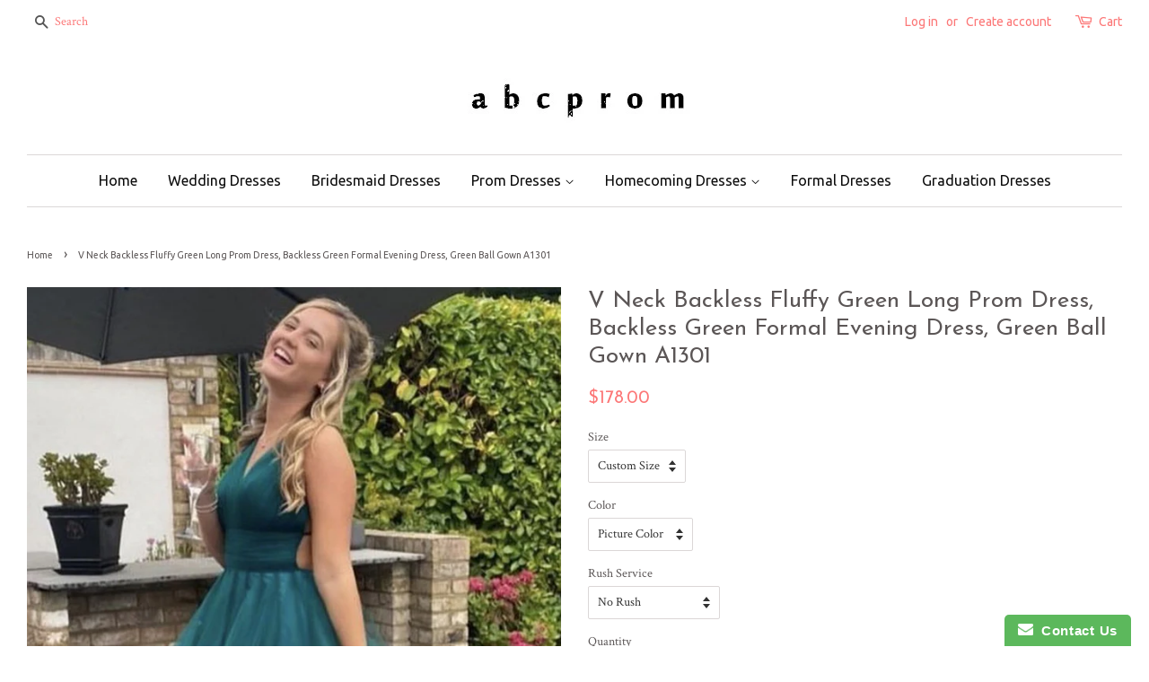

--- FILE ---
content_type: text/html; charset=utf-8
request_url: https://www.abcprom.com/products/v-neck-backless-fluffy-green-long-prom-dress-backless-green-formal-evening-dress-green-ball-gown-a1301
body_size: 21451
content:
<!doctype html>
<!--[if lt IE 7]><html class="no-js lt-ie9 lt-ie8 lt-ie7" lang="en"> <![endif]-->
<!--[if IE 7]><html class="no-js lt-ie9 lt-ie8" lang="en"> <![endif]-->
<!--[if IE 8]><html class="no-js lt-ie9" lang="en"> <![endif]-->
<!--[if IE 9 ]><html class="ie9 no-js"> <![endif]-->
<!--[if (gt IE 9)|!(IE)]><!--> <html class="no-js"> <!--<![endif]-->
<head>
  
  <meta name="p:domain_verify" content="2c51068cfdbe919a2f25284fb16a2fd1"/>

  <!-- Basic page needs ================================================== -->
  <meta charset="utf-8">
  <meta http-equiv="X-UA-Compatible" content="IE=edge,chrome=1">

  
  <link rel="shortcut icon" href="//www.abcprom.com/cdn/shop/t/5/assets/favicon.png?v=1231031246275096821513777177" type="image/png" />
  

  <!-- Title and description ================================================== -->
  <title>
  V Neck Backless Fluffy Green Long Prom Dress, Backless Green Formal Ev &ndash; abcprom
  </title>

  
  <meta name="description" content="Item Details:  Silhouette: A Line Waist: Natural Sleeve Length: Sleeveless Fabric: Tulle Shown Color: Green Built-In Bra: Yes Product Number: A1301 Customized service and Rush order are available. For custom-made color, please leave the color number before the color chart to us. For custom-made size, please leave us yo">
  

  <!-- Social meta ================================================== -->
  

  <meta property="og:type" content="product">
  <meta property="og:title" content="V Neck Backless Fluffy Green Long Prom Dress, Backless Green Formal Evening Dress, Green Ball Gown A1301">
  <meta property="og:url" content="https://www.abcprom.com/products/v-neck-backless-fluffy-green-long-prom-dress-backless-green-formal-evening-dress-green-ball-gown-a1301">
  
  <meta property="og:image" content="http://www.abcprom.com/cdn/shop/products/VNeckBacklessFluffyGreenLongPromDress_BacklessGreenFormalEveningDress_GreenBallGown1A1301_grande.jpg?v=1633661196">
  <meta property="og:image:secure_url" content="https://www.abcprom.com/cdn/shop/products/VNeckBacklessFluffyGreenLongPromDress_BacklessGreenFormalEveningDress_GreenBallGown1A1301_grande.jpg?v=1633661196">
  
  <meta property="og:image" content="http://www.abcprom.com/cdn/shop/products/VNeckBacklessFluffyGreenLongPromDress_BacklessGreenFormalEveningDress_GreenBallGownA1301_grande.jpg?v=1633661198">
  <meta property="og:image:secure_url" content="https://www.abcprom.com/cdn/shop/products/VNeckBacklessFluffyGreenLongPromDress_BacklessGreenFormalEveningDress_GreenBallGownA1301_grande.jpg?v=1633661198">
  
  <meta property="og:price:amount" content="178.00">
  <meta property="og:price:currency" content="USD">



  <meta property="og:description" content="Item Details:  Silhouette: A Line Waist: Natural Sleeve Length: Sleeveless Fabric: Tulle Shown Color: Green Built-In Bra: Yes Product Number: A1301 Customized service and Rush order are available. For custom-made color, please leave the color number before the color chart to us. For custom-made size, please leave us yo">


<meta property="og:site_name" content="abcprom">


  <meta name="twitter:card" content="summary">



  <meta name="twitter:title" content="V Neck Backless Fluffy Green Long Prom Dress, Backless Green Formal Evening Dress, Green Ball Gown A1301">
  <meta name="twitter:description" content="Item Details: 

Silhouette: A Line
Waist: Natural
Sleeve Length: Sleeveless
Fabric: Tulle
Shown Color: Green
Built-In Bra: Yes
Product Number: A1301

Customized service and Rush order are available.
F">
  <meta name="twitter:image" content="https://www.abcprom.com/cdn/shop/products/VNeckBacklessFluffyGreenLongPromDress_BacklessGreenFormalEveningDress_GreenBallGownA1301_large.jpg?v=1633661198">
  <meta name="twitter:image:width" content="480">
  <meta name="twitter:image:height" content="480">



  <!-- Helpers ================================================== -->
  <link rel="canonical" href="https://www.abcprom.com/products/v-neck-backless-fluffy-green-long-prom-dress-backless-green-formal-evening-dress-green-ball-gown-a1301">
  <meta name="viewport" content="width=device-width,initial-scale=1">
  <meta name="theme-color" content="#fc7777">

  <!-- CSS ================================================== -->
  <link href="//www.abcprom.com/cdn/shop/t/5/assets/timber.scss.css?v=108002345226635054171754794837" rel="stylesheet" type="text/css" media="all" />
  <link href="//www.abcprom.com/cdn/shop/t/5/assets/theme.scss.css?v=73963141243451574151754794837" rel="stylesheet" type="text/css" media="all" />

  
  
  
  <link href="//fonts.googleapis.com/css?family=Crimson+Text:400,700" rel="stylesheet" type="text/css" media="all" />


  
    
    
    <link href="//fonts.googleapis.com/css?family=Josefin+Sans:400" rel="stylesheet" type="text/css" media="all" />
  


  
    
    
    <link href="//fonts.googleapis.com/css?family=Ubuntu:400" rel="stylesheet" type="text/css" media="all" />
  



  <!-- Header hook for plugins ================================================== -->
  <script>window.performance && window.performance.mark && window.performance.mark('shopify.content_for_header.start');</script><meta id="shopify-digital-wallet" name="shopify-digital-wallet" content="/15525653/digital_wallets/dialog">
<meta name="shopify-checkout-api-token" content="d6368a9a4918fb03a6e5c8191a277394">
<meta id="in-context-paypal-metadata" data-shop-id="15525653" data-venmo-supported="true" data-environment="production" data-locale="en_US" data-paypal-v4="true" data-currency="USD">
<link rel="alternate" type="application/json+oembed" href="https://www.abcprom.com/products/v-neck-backless-fluffy-green-long-prom-dress-backless-green-formal-evening-dress-green-ball-gown-a1301.oembed">
<script async="async" src="/checkouts/internal/preloads.js?locale=en-US"></script>
<script id="shopify-features" type="application/json">{"accessToken":"d6368a9a4918fb03a6e5c8191a277394","betas":["rich-media-storefront-analytics"],"domain":"www.abcprom.com","predictiveSearch":true,"shopId":15525653,"locale":"en"}</script>
<script>var Shopify = Shopify || {};
Shopify.shop = "abcprom.myshopify.com";
Shopify.locale = "en";
Shopify.currency = {"active":"USD","rate":"1.0"};
Shopify.country = "US";
Shopify.theme = {"name":"Minimal","id":167998660,"schema_name":null,"schema_version":null,"theme_store_id":380,"role":"main"};
Shopify.theme.handle = "null";
Shopify.theme.style = {"id":null,"handle":null};
Shopify.cdnHost = "www.abcprom.com/cdn";
Shopify.routes = Shopify.routes || {};
Shopify.routes.root = "/";</script>
<script type="module">!function(o){(o.Shopify=o.Shopify||{}).modules=!0}(window);</script>
<script>!function(o){function n(){var o=[];function n(){o.push(Array.prototype.slice.apply(arguments))}return n.q=o,n}var t=o.Shopify=o.Shopify||{};t.loadFeatures=n(),t.autoloadFeatures=n()}(window);</script>
<script id="shop-js-analytics" type="application/json">{"pageType":"product"}</script>
<script defer="defer" async type="module" src="//www.abcprom.com/cdn/shopifycloud/shop-js/modules/v2/client.init-shop-cart-sync_DtuiiIyl.en.esm.js"></script>
<script defer="defer" async type="module" src="//www.abcprom.com/cdn/shopifycloud/shop-js/modules/v2/chunk.common_CUHEfi5Q.esm.js"></script>
<script type="module">
  await import("//www.abcprom.com/cdn/shopifycloud/shop-js/modules/v2/client.init-shop-cart-sync_DtuiiIyl.en.esm.js");
await import("//www.abcprom.com/cdn/shopifycloud/shop-js/modules/v2/chunk.common_CUHEfi5Q.esm.js");

  window.Shopify.SignInWithShop?.initShopCartSync?.({"fedCMEnabled":true,"windoidEnabled":true});

</script>
<script>(function() {
  var isLoaded = false;
  function asyncLoad() {
    if (isLoaded) return;
    isLoaded = true;
    var urls = ["https:\/\/www.improvedcontactform.com\/icf.js?shop=abcprom.myshopify.com","https:\/\/mds.oceanpayment.com\/assets\/shopifylogo\/paypal,visa,mastercard,maestro,jcb,american_express,diners_club,discover.js?shop=abcprom.myshopify.com"];
    for (var i = 0; i < urls.length; i++) {
      var s = document.createElement('script');
      s.type = 'text/javascript';
      s.async = true;
      s.src = urls[i];
      var x = document.getElementsByTagName('script')[0];
      x.parentNode.insertBefore(s, x);
    }
  };
  if(window.attachEvent) {
    window.attachEvent('onload', asyncLoad);
  } else {
    window.addEventListener('load', asyncLoad, false);
  }
})();</script>
<script id="__st">var __st={"a":15525653,"offset":28800,"reqid":"16798b69-bc56-4365-9f52-ab649aa896c0-1766719925","pageurl":"www.abcprom.com\/products\/v-neck-backless-fluffy-green-long-prom-dress-backless-green-formal-evening-dress-green-ball-gown-a1301","u":"d3a732a78cbe","p":"product","rtyp":"product","rid":6624257081423};</script>
<script>window.ShopifyPaypalV4VisibilityTracking = true;</script>
<script id="captcha-bootstrap">!function(){'use strict';const t='contact',e='account',n='new_comment',o=[[t,t],['blogs',n],['comments',n],[t,'customer']],c=[[e,'customer_login'],[e,'guest_login'],[e,'recover_customer_password'],[e,'create_customer']],r=t=>t.map((([t,e])=>`form[action*='/${t}']:not([data-nocaptcha='true']) input[name='form_type'][value='${e}']`)).join(','),a=t=>()=>t?[...document.querySelectorAll(t)].map((t=>t.form)):[];function s(){const t=[...o],e=r(t);return a(e)}const i='password',u='form_key',d=['recaptcha-v3-token','g-recaptcha-response','h-captcha-response',i],f=()=>{try{return window.sessionStorage}catch{return}},m='__shopify_v',_=t=>t.elements[u];function p(t,e,n=!1){try{const o=window.sessionStorage,c=JSON.parse(o.getItem(e)),{data:r}=function(t){const{data:e,action:n}=t;return t[m]||n?{data:e,action:n}:{data:t,action:n}}(c);for(const[e,n]of Object.entries(r))t.elements[e]&&(t.elements[e].value=n);n&&o.removeItem(e)}catch(o){console.error('form repopulation failed',{error:o})}}const l='form_type',E='cptcha';function T(t){t.dataset[E]=!0}const w=window,h=w.document,L='Shopify',v='ce_forms',y='captcha';let A=!1;((t,e)=>{const n=(g='f06e6c50-85a8-45c8-87d0-21a2b65856fe',I='https://cdn.shopify.com/shopifycloud/storefront-forms-hcaptcha/ce_storefront_forms_captcha_hcaptcha.v1.5.2.iife.js',D={infoText:'Protected by hCaptcha',privacyText:'Privacy',termsText:'Terms'},(t,e,n)=>{const o=w[L][v],c=o.bindForm;if(c)return c(t,g,e,D).then(n);var r;o.q.push([[t,g,e,D],n]),r=I,A||(h.body.append(Object.assign(h.createElement('script'),{id:'captcha-provider',async:!0,src:r})),A=!0)});var g,I,D;w[L]=w[L]||{},w[L][v]=w[L][v]||{},w[L][v].q=[],w[L][y]=w[L][y]||{},w[L][y].protect=function(t,e){n(t,void 0,e),T(t)},Object.freeze(w[L][y]),function(t,e,n,w,h,L){const[v,y,A,g]=function(t,e,n){const i=e?o:[],u=t?c:[],d=[...i,...u],f=r(d),m=r(i),_=r(d.filter((([t,e])=>n.includes(e))));return[a(f),a(m),a(_),s()]}(w,h,L),I=t=>{const e=t.target;return e instanceof HTMLFormElement?e:e&&e.form},D=t=>v().includes(t);t.addEventListener('submit',(t=>{const e=I(t);if(!e)return;const n=D(e)&&!e.dataset.hcaptchaBound&&!e.dataset.recaptchaBound,o=_(e),c=g().includes(e)&&(!o||!o.value);(n||c)&&t.preventDefault(),c&&!n&&(function(t){try{if(!f())return;!function(t){const e=f();if(!e)return;const n=_(t);if(!n)return;const o=n.value;o&&e.removeItem(o)}(t);const e=Array.from(Array(32),(()=>Math.random().toString(36)[2])).join('');!function(t,e){_(t)||t.append(Object.assign(document.createElement('input'),{type:'hidden',name:u})),t.elements[u].value=e}(t,e),function(t,e){const n=f();if(!n)return;const o=[...t.querySelectorAll(`input[type='${i}']`)].map((({name:t})=>t)),c=[...d,...o],r={};for(const[a,s]of new FormData(t).entries())c.includes(a)||(r[a]=s);n.setItem(e,JSON.stringify({[m]:1,action:t.action,data:r}))}(t,e)}catch(e){console.error('failed to persist form',e)}}(e),e.submit())}));const S=(t,e)=>{t&&!t.dataset[E]&&(n(t,e.some((e=>e===t))),T(t))};for(const o of['focusin','change'])t.addEventListener(o,(t=>{const e=I(t);D(e)&&S(e,y())}));const B=e.get('form_key'),M=e.get(l),P=B&&M;t.addEventListener('DOMContentLoaded',(()=>{const t=y();if(P)for(const e of t)e.elements[l].value===M&&p(e,B);[...new Set([...A(),...v().filter((t=>'true'===t.dataset.shopifyCaptcha))])].forEach((e=>S(e,t)))}))}(h,new URLSearchParams(w.location.search),n,t,e,['guest_login'])})(!0,!0)}();</script>
<script integrity="sha256-4kQ18oKyAcykRKYeNunJcIwy7WH5gtpwJnB7kiuLZ1E=" data-source-attribution="shopify.loadfeatures" defer="defer" src="//www.abcprom.com/cdn/shopifycloud/storefront/assets/storefront/load_feature-a0a9edcb.js" crossorigin="anonymous"></script>
<script data-source-attribution="shopify.dynamic_checkout.dynamic.init">var Shopify=Shopify||{};Shopify.PaymentButton=Shopify.PaymentButton||{isStorefrontPortableWallets:!0,init:function(){window.Shopify.PaymentButton.init=function(){};var t=document.createElement("script");t.src="https://www.abcprom.com/cdn/shopifycloud/portable-wallets/latest/portable-wallets.en.js",t.type="module",document.head.appendChild(t)}};
</script>
<script data-source-attribution="shopify.dynamic_checkout.buyer_consent">
  function portableWalletsHideBuyerConsent(e){var t=document.getElementById("shopify-buyer-consent"),n=document.getElementById("shopify-subscription-policy-button");t&&n&&(t.classList.add("hidden"),t.setAttribute("aria-hidden","true"),n.removeEventListener("click",e))}function portableWalletsShowBuyerConsent(e){var t=document.getElementById("shopify-buyer-consent"),n=document.getElementById("shopify-subscription-policy-button");t&&n&&(t.classList.remove("hidden"),t.removeAttribute("aria-hidden"),n.addEventListener("click",e))}window.Shopify?.PaymentButton&&(window.Shopify.PaymentButton.hideBuyerConsent=portableWalletsHideBuyerConsent,window.Shopify.PaymentButton.showBuyerConsent=portableWalletsShowBuyerConsent);
</script>
<script data-source-attribution="shopify.dynamic_checkout.cart.bootstrap">document.addEventListener("DOMContentLoaded",(function(){function t(){return document.querySelector("shopify-accelerated-checkout-cart, shopify-accelerated-checkout")}if(t())Shopify.PaymentButton.init();else{new MutationObserver((function(e,n){t()&&(Shopify.PaymentButton.init(),n.disconnect())})).observe(document.body,{childList:!0,subtree:!0})}}));
</script>
<script id='scb4127' type='text/javascript' async='' src='https://www.abcprom.com/cdn/shopifycloud/privacy-banner/storefront-banner.js'></script><link id="shopify-accelerated-checkout-styles" rel="stylesheet" media="screen" href="https://www.abcprom.com/cdn/shopifycloud/portable-wallets/latest/accelerated-checkout-backwards-compat.css" crossorigin="anonymous">
<style id="shopify-accelerated-checkout-cart">
        #shopify-buyer-consent {
  margin-top: 1em;
  display: inline-block;
  width: 100%;
}

#shopify-buyer-consent.hidden {
  display: none;
}

#shopify-subscription-policy-button {
  background: none;
  border: none;
  padding: 0;
  text-decoration: underline;
  font-size: inherit;
  cursor: pointer;
}

#shopify-subscription-policy-button::before {
  box-shadow: none;
}

      </style>

<script>window.performance && window.performance.mark && window.performance.mark('shopify.content_for_header.end');</script>

  

<!--[if lt IE 9]>
<script src="//cdnjs.cloudflare.com/ajax/libs/html5shiv/3.7.2/html5shiv.min.js" type="text/javascript"></script>
<script src="//www.abcprom.com/cdn/shop/t/5/assets/respond.min.js?v=52248677837542619231477374872" type="text/javascript"></script>
<link href="//www.abcprom.com/cdn/shop/t/5/assets/respond-proxy.html" id="respond-proxy" rel="respond-proxy" />
<link href="//www.abcprom.com/search?q=002433c5e8e8c42425e94d79a1f1d270" id="respond-redirect" rel="respond-redirect" />
<script src="//www.abcprom.com/search?q=002433c5e8e8c42425e94d79a1f1d270" type="text/javascript"></script>
<![endif]-->



  <script src="//ajax.googleapis.com/ajax/libs/jquery/1.11.0/jquery.min.js" type="text/javascript"></script>
  <script src="//www.abcprom.com/cdn/shop/t/5/assets/modernizr.min.js?v=26620055551102246001477374871" type="text/javascript"></script>

  
  

<link href="https://monorail-edge.shopifysvc.com" rel="dns-prefetch">
<script>(function(){if ("sendBeacon" in navigator && "performance" in window) {try {var session_token_from_headers = performance.getEntriesByType('navigation')[0].serverTiming.find(x => x.name == '_s').description;} catch {var session_token_from_headers = undefined;}var session_cookie_matches = document.cookie.match(/_shopify_s=([^;]*)/);var session_token_from_cookie = session_cookie_matches && session_cookie_matches.length === 2 ? session_cookie_matches[1] : "";var session_token = session_token_from_headers || session_token_from_cookie || "";function handle_abandonment_event(e) {var entries = performance.getEntries().filter(function(entry) {return /monorail-edge.shopifysvc.com/.test(entry.name);});if (!window.abandonment_tracked && entries.length === 0) {window.abandonment_tracked = true;var currentMs = Date.now();var navigation_start = performance.timing.navigationStart;var payload = {shop_id: 15525653,url: window.location.href,navigation_start,duration: currentMs - navigation_start,session_token,page_type: "product"};window.navigator.sendBeacon("https://monorail-edge.shopifysvc.com/v1/produce", JSON.stringify({schema_id: "online_store_buyer_site_abandonment/1.1",payload: payload,metadata: {event_created_at_ms: currentMs,event_sent_at_ms: currentMs}}));}}window.addEventListener('pagehide', handle_abandonment_event);}}());</script>
<script id="web-pixels-manager-setup">(function e(e,d,r,n,o){if(void 0===o&&(o={}),!Boolean(null===(a=null===(i=window.Shopify)||void 0===i?void 0:i.analytics)||void 0===a?void 0:a.replayQueue)){var i,a;window.Shopify=window.Shopify||{};var t=window.Shopify;t.analytics=t.analytics||{};var s=t.analytics;s.replayQueue=[],s.publish=function(e,d,r){return s.replayQueue.push([e,d,r]),!0};try{self.performance.mark("wpm:start")}catch(e){}var l=function(){var e={modern:/Edge?\/(1{2}[4-9]|1[2-9]\d|[2-9]\d{2}|\d{4,})\.\d+(\.\d+|)|Firefox\/(1{2}[4-9]|1[2-9]\d|[2-9]\d{2}|\d{4,})\.\d+(\.\d+|)|Chrom(ium|e)\/(9{2}|\d{3,})\.\d+(\.\d+|)|(Maci|X1{2}).+ Version\/(15\.\d+|(1[6-9]|[2-9]\d|\d{3,})\.\d+)([,.]\d+|)( \(\w+\)|)( Mobile\/\w+|) Safari\/|Chrome.+OPR\/(9{2}|\d{3,})\.\d+\.\d+|(CPU[ +]OS|iPhone[ +]OS|CPU[ +]iPhone|CPU IPhone OS|CPU iPad OS)[ +]+(15[._]\d+|(1[6-9]|[2-9]\d|\d{3,})[._]\d+)([._]\d+|)|Android:?[ /-](13[3-9]|1[4-9]\d|[2-9]\d{2}|\d{4,})(\.\d+|)(\.\d+|)|Android.+Firefox\/(13[5-9]|1[4-9]\d|[2-9]\d{2}|\d{4,})\.\d+(\.\d+|)|Android.+Chrom(ium|e)\/(13[3-9]|1[4-9]\d|[2-9]\d{2}|\d{4,})\.\d+(\.\d+|)|SamsungBrowser\/([2-9]\d|\d{3,})\.\d+/,legacy:/Edge?\/(1[6-9]|[2-9]\d|\d{3,})\.\d+(\.\d+|)|Firefox\/(5[4-9]|[6-9]\d|\d{3,})\.\d+(\.\d+|)|Chrom(ium|e)\/(5[1-9]|[6-9]\d|\d{3,})\.\d+(\.\d+|)([\d.]+$|.*Safari\/(?![\d.]+ Edge\/[\d.]+$))|(Maci|X1{2}).+ Version\/(10\.\d+|(1[1-9]|[2-9]\d|\d{3,})\.\d+)([,.]\d+|)( \(\w+\)|)( Mobile\/\w+|) Safari\/|Chrome.+OPR\/(3[89]|[4-9]\d|\d{3,})\.\d+\.\d+|(CPU[ +]OS|iPhone[ +]OS|CPU[ +]iPhone|CPU IPhone OS|CPU iPad OS)[ +]+(10[._]\d+|(1[1-9]|[2-9]\d|\d{3,})[._]\d+)([._]\d+|)|Android:?[ /-](13[3-9]|1[4-9]\d|[2-9]\d{2}|\d{4,})(\.\d+|)(\.\d+|)|Mobile Safari.+OPR\/([89]\d|\d{3,})\.\d+\.\d+|Android.+Firefox\/(13[5-9]|1[4-9]\d|[2-9]\d{2}|\d{4,})\.\d+(\.\d+|)|Android.+Chrom(ium|e)\/(13[3-9]|1[4-9]\d|[2-9]\d{2}|\d{4,})\.\d+(\.\d+|)|Android.+(UC? ?Browser|UCWEB|U3)[ /]?(15\.([5-9]|\d{2,})|(1[6-9]|[2-9]\d|\d{3,})\.\d+)\.\d+|SamsungBrowser\/(5\.\d+|([6-9]|\d{2,})\.\d+)|Android.+MQ{2}Browser\/(14(\.(9|\d{2,})|)|(1[5-9]|[2-9]\d|\d{3,})(\.\d+|))(\.\d+|)|K[Aa][Ii]OS\/(3\.\d+|([4-9]|\d{2,})\.\d+)(\.\d+|)/},d=e.modern,r=e.legacy,n=navigator.userAgent;return n.match(d)?"modern":n.match(r)?"legacy":"unknown"}(),u="modern"===l?"modern":"legacy",c=(null!=n?n:{modern:"",legacy:""})[u],f=function(e){return[e.baseUrl,"/wpm","/b",e.hashVersion,"modern"===e.buildTarget?"m":"l",".js"].join("")}({baseUrl:d,hashVersion:r,buildTarget:u}),m=function(e){var d=e.version,r=e.bundleTarget,n=e.surface,o=e.pageUrl,i=e.monorailEndpoint;return{emit:function(e){var a=e.status,t=e.errorMsg,s=(new Date).getTime(),l=JSON.stringify({metadata:{event_sent_at_ms:s},events:[{schema_id:"web_pixels_manager_load/3.1",payload:{version:d,bundle_target:r,page_url:o,status:a,surface:n,error_msg:t},metadata:{event_created_at_ms:s}}]});if(!i)return console&&console.warn&&console.warn("[Web Pixels Manager] No Monorail endpoint provided, skipping logging."),!1;try{return self.navigator.sendBeacon.bind(self.navigator)(i,l)}catch(e){}var u=new XMLHttpRequest;try{return u.open("POST",i,!0),u.setRequestHeader("Content-Type","text/plain"),u.send(l),!0}catch(e){return console&&console.warn&&console.warn("[Web Pixels Manager] Got an unhandled error while logging to Monorail."),!1}}}}({version:r,bundleTarget:l,surface:e.surface,pageUrl:self.location.href,monorailEndpoint:e.monorailEndpoint});try{o.browserTarget=l,function(e){var d=e.src,r=e.async,n=void 0===r||r,o=e.onload,i=e.onerror,a=e.sri,t=e.scriptDataAttributes,s=void 0===t?{}:t,l=document.createElement("script"),u=document.querySelector("head"),c=document.querySelector("body");if(l.async=n,l.src=d,a&&(l.integrity=a,l.crossOrigin="anonymous"),s)for(var f in s)if(Object.prototype.hasOwnProperty.call(s,f))try{l.dataset[f]=s[f]}catch(e){}if(o&&l.addEventListener("load",o),i&&l.addEventListener("error",i),u)u.appendChild(l);else{if(!c)throw new Error("Did not find a head or body element to append the script");c.appendChild(l)}}({src:f,async:!0,onload:function(){if(!function(){var e,d;return Boolean(null===(d=null===(e=window.Shopify)||void 0===e?void 0:e.analytics)||void 0===d?void 0:d.initialized)}()){var d=window.webPixelsManager.init(e)||void 0;if(d){var r=window.Shopify.analytics;r.replayQueue.forEach((function(e){var r=e[0],n=e[1],o=e[2];d.publishCustomEvent(r,n,o)})),r.replayQueue=[],r.publish=d.publishCustomEvent,r.visitor=d.visitor,r.initialized=!0}}},onerror:function(){return m.emit({status:"failed",errorMsg:"".concat(f," has failed to load")})},sri:function(e){var d=/^sha384-[A-Za-z0-9+/=]+$/;return"string"==typeof e&&d.test(e)}(c)?c:"",scriptDataAttributes:o}),m.emit({status:"loading"})}catch(e){m.emit({status:"failed",errorMsg:(null==e?void 0:e.message)||"Unknown error"})}}})({shopId: 15525653,storefrontBaseUrl: "https://www.abcprom.com",extensionsBaseUrl: "https://extensions.shopifycdn.com/cdn/shopifycloud/web-pixels-manager",monorailEndpoint: "https://monorail-edge.shopifysvc.com/unstable/produce_batch",surface: "storefront-renderer",enabledBetaFlags: ["2dca8a86","a0d5f9d2"],webPixelsConfigList: [{"id":"97747169","configuration":"{\"tagID\":\"2612372670332\"}","eventPayloadVersion":"v1","runtimeContext":"STRICT","scriptVersion":"18031546ee651571ed29edbe71a3550b","type":"APP","apiClientId":3009811,"privacyPurposes":["ANALYTICS","MARKETING","SALE_OF_DATA"],"dataSharingAdjustments":{"protectedCustomerApprovalScopes":["read_customer_address","read_customer_email","read_customer_name","read_customer_personal_data","read_customer_phone"]}},{"id":"shopify-app-pixel","configuration":"{}","eventPayloadVersion":"v1","runtimeContext":"STRICT","scriptVersion":"0450","apiClientId":"shopify-pixel","type":"APP","privacyPurposes":["ANALYTICS","MARKETING"]},{"id":"shopify-custom-pixel","eventPayloadVersion":"v1","runtimeContext":"LAX","scriptVersion":"0450","apiClientId":"shopify-pixel","type":"CUSTOM","privacyPurposes":["ANALYTICS","MARKETING"]}],isMerchantRequest: false,initData: {"shop":{"name":"abcprom","paymentSettings":{"currencyCode":"USD"},"myshopifyDomain":"abcprom.myshopify.com","countryCode":"US","storefrontUrl":"https:\/\/www.abcprom.com"},"customer":null,"cart":null,"checkout":null,"productVariants":[{"price":{"amount":178.0,"currencyCode":"USD"},"product":{"title":"V Neck Backless Fluffy Green Long Prom Dress, Backless Green Formal Evening Dress, Green Ball Gown A1301","vendor":"abcprom","id":"6624257081423","untranslatedTitle":"V Neck Backless Fluffy Green Long Prom Dress, Backless Green Formal Evening Dress, Green Ball Gown A1301","url":"\/products\/v-neck-backless-fluffy-green-long-prom-dress-backless-green-formal-evening-dress-green-ball-gown-a1301","type":"Dresses"},"id":"39637808611407","image":{"src":"\/\/www.abcprom.com\/cdn\/shop\/products\/VNeckBacklessFluffyGreenLongPromDress_BacklessGreenFormalEveningDress_GreenBallGownA1301.jpg?v=1633661198"},"sku":"","title":"Custom Size \/ Picture Color \/ No Rush","untranslatedTitle":"Custom Size \/ Picture Color \/ No Rush"},{"price":{"amount":198.0,"currencyCode":"USD"},"product":{"title":"V Neck Backless Fluffy Green Long Prom Dress, Backless Green Formal Evening Dress, Green Ball Gown A1301","vendor":"abcprom","id":"6624257081423","untranslatedTitle":"V Neck Backless Fluffy Green Long Prom Dress, Backless Green Formal Evening Dress, Green Ball Gown A1301","url":"\/products\/v-neck-backless-fluffy-green-long-prom-dress-backless-green-formal-evening-dress-green-ball-gown-a1301","type":"Dresses"},"id":"39637808644175","image":{"src":"\/\/www.abcprom.com\/cdn\/shop\/products\/VNeckBacklessFluffyGreenLongPromDress_BacklessGreenFormalEveningDress_GreenBallGownA1301.jpg?v=1633661198"},"sku":"","title":"Custom Size \/ Picture Color \/ With Rush+$20.00","untranslatedTitle":"Custom Size \/ Picture Color \/ With Rush+$20.00"},{"price":{"amount":178.0,"currencyCode":"USD"},"product":{"title":"V Neck Backless Fluffy Green Long Prom Dress, Backless Green Formal Evening Dress, Green Ball Gown A1301","vendor":"abcprom","id":"6624257081423","untranslatedTitle":"V Neck Backless Fluffy Green Long Prom Dress, Backless Green Formal Evening Dress, Green Ball Gown A1301","url":"\/products\/v-neck-backless-fluffy-green-long-prom-dress-backless-green-formal-evening-dress-green-ball-gown-a1301","type":"Dresses"},"id":"39637808676943","image":{"src":"\/\/www.abcprom.com\/cdn\/shop\/products\/VNeckBacklessFluffyGreenLongPromDress_BacklessGreenFormalEveningDress_GreenBallGownA1301.jpg?v=1633661198"},"sku":"","title":"Custom Size \/ Custom Color \/ No Rush","untranslatedTitle":"Custom Size \/ Custom Color \/ No Rush"},{"price":{"amount":198.0,"currencyCode":"USD"},"product":{"title":"V Neck Backless Fluffy Green Long Prom Dress, Backless Green Formal Evening Dress, Green Ball Gown A1301","vendor":"abcprom","id":"6624257081423","untranslatedTitle":"V Neck Backless Fluffy Green Long Prom Dress, Backless Green Formal Evening Dress, Green Ball Gown A1301","url":"\/products\/v-neck-backless-fluffy-green-long-prom-dress-backless-green-formal-evening-dress-green-ball-gown-a1301","type":"Dresses"},"id":"39637808709711","image":{"src":"\/\/www.abcprom.com\/cdn\/shop\/products\/VNeckBacklessFluffyGreenLongPromDress_BacklessGreenFormalEveningDress_GreenBallGownA1301.jpg?v=1633661198"},"sku":"","title":"Custom Size \/ Custom Color \/ With Rush+$20.00","untranslatedTitle":"Custom Size \/ Custom Color \/ With Rush+$20.00"},{"price":{"amount":178.0,"currencyCode":"USD"},"product":{"title":"V Neck Backless Fluffy Green Long Prom Dress, Backless Green Formal Evening Dress, Green Ball Gown A1301","vendor":"abcprom","id":"6624257081423","untranslatedTitle":"V Neck Backless Fluffy Green Long Prom Dress, Backless Green Formal Evening Dress, Green Ball Gown A1301","url":"\/products\/v-neck-backless-fluffy-green-long-prom-dress-backless-green-formal-evening-dress-green-ball-gown-a1301","type":"Dresses"},"id":"39637808742479","image":{"src":"\/\/www.abcprom.com\/cdn\/shop\/products\/VNeckBacklessFluffyGreenLongPromDress_BacklessGreenFormalEveningDress_GreenBallGownA1301.jpg?v=1633661198"},"sku":"","title":"US 2 \/ Picture Color \/ No Rush","untranslatedTitle":"US 2 \/ Picture Color \/ No Rush"},{"price":{"amount":198.0,"currencyCode":"USD"},"product":{"title":"V Neck Backless Fluffy Green Long Prom Dress, Backless Green Formal Evening Dress, Green Ball Gown A1301","vendor":"abcprom","id":"6624257081423","untranslatedTitle":"V Neck Backless Fluffy Green Long Prom Dress, Backless Green Formal Evening Dress, Green Ball Gown A1301","url":"\/products\/v-neck-backless-fluffy-green-long-prom-dress-backless-green-formal-evening-dress-green-ball-gown-a1301","type":"Dresses"},"id":"39637808775247","image":{"src":"\/\/www.abcprom.com\/cdn\/shop\/products\/VNeckBacklessFluffyGreenLongPromDress_BacklessGreenFormalEveningDress_GreenBallGownA1301.jpg?v=1633661198"},"sku":"","title":"US 2 \/ Picture Color \/ With Rush+$20.00","untranslatedTitle":"US 2 \/ Picture Color \/ With Rush+$20.00"},{"price":{"amount":178.0,"currencyCode":"USD"},"product":{"title":"V Neck Backless Fluffy Green Long Prom Dress, Backless Green Formal Evening Dress, Green Ball Gown A1301","vendor":"abcprom","id":"6624257081423","untranslatedTitle":"V Neck Backless Fluffy Green Long Prom Dress, Backless Green Formal Evening Dress, Green Ball Gown A1301","url":"\/products\/v-neck-backless-fluffy-green-long-prom-dress-backless-green-formal-evening-dress-green-ball-gown-a1301","type":"Dresses"},"id":"39637808808015","image":{"src":"\/\/www.abcprom.com\/cdn\/shop\/products\/VNeckBacklessFluffyGreenLongPromDress_BacklessGreenFormalEveningDress_GreenBallGownA1301.jpg?v=1633661198"},"sku":"","title":"US 2 \/ Custom Color \/ No Rush","untranslatedTitle":"US 2 \/ Custom Color \/ No Rush"},{"price":{"amount":198.0,"currencyCode":"USD"},"product":{"title":"V Neck Backless Fluffy Green Long Prom Dress, Backless Green Formal Evening Dress, Green Ball Gown A1301","vendor":"abcprom","id":"6624257081423","untranslatedTitle":"V Neck Backless Fluffy Green Long Prom Dress, Backless Green Formal Evening Dress, Green Ball Gown A1301","url":"\/products\/v-neck-backless-fluffy-green-long-prom-dress-backless-green-formal-evening-dress-green-ball-gown-a1301","type":"Dresses"},"id":"39637808840783","image":{"src":"\/\/www.abcprom.com\/cdn\/shop\/products\/VNeckBacklessFluffyGreenLongPromDress_BacklessGreenFormalEveningDress_GreenBallGownA1301.jpg?v=1633661198"},"sku":"","title":"US 2 \/ Custom Color \/ With Rush+$20.00","untranslatedTitle":"US 2 \/ Custom Color \/ With Rush+$20.00"},{"price":{"amount":178.0,"currencyCode":"USD"},"product":{"title":"V Neck Backless Fluffy Green Long Prom Dress, Backless Green Formal Evening Dress, Green Ball Gown A1301","vendor":"abcprom","id":"6624257081423","untranslatedTitle":"V Neck Backless Fluffy Green Long Prom Dress, Backless Green Formal Evening Dress, Green Ball Gown A1301","url":"\/products\/v-neck-backless-fluffy-green-long-prom-dress-backless-green-formal-evening-dress-green-ball-gown-a1301","type":"Dresses"},"id":"39637808873551","image":{"src":"\/\/www.abcprom.com\/cdn\/shop\/products\/VNeckBacklessFluffyGreenLongPromDress_BacklessGreenFormalEveningDress_GreenBallGownA1301.jpg?v=1633661198"},"sku":"","title":"US 4 \/ Picture Color \/ No Rush","untranslatedTitle":"US 4 \/ Picture Color \/ No Rush"},{"price":{"amount":198.0,"currencyCode":"USD"},"product":{"title":"V Neck Backless Fluffy Green Long Prom Dress, Backless Green Formal Evening Dress, Green Ball Gown A1301","vendor":"abcprom","id":"6624257081423","untranslatedTitle":"V Neck Backless Fluffy Green Long Prom Dress, Backless Green Formal Evening Dress, Green Ball Gown A1301","url":"\/products\/v-neck-backless-fluffy-green-long-prom-dress-backless-green-formal-evening-dress-green-ball-gown-a1301","type":"Dresses"},"id":"39637808906319","image":{"src":"\/\/www.abcprom.com\/cdn\/shop\/products\/VNeckBacklessFluffyGreenLongPromDress_BacklessGreenFormalEveningDress_GreenBallGownA1301.jpg?v=1633661198"},"sku":"","title":"US 4 \/ Picture Color \/ With Rush+$20.00","untranslatedTitle":"US 4 \/ Picture Color \/ With Rush+$20.00"},{"price":{"amount":178.0,"currencyCode":"USD"},"product":{"title":"V Neck Backless Fluffy Green Long Prom Dress, Backless Green Formal Evening Dress, Green Ball Gown A1301","vendor":"abcprom","id":"6624257081423","untranslatedTitle":"V Neck Backless Fluffy Green Long Prom Dress, Backless Green Formal Evening Dress, Green Ball Gown A1301","url":"\/products\/v-neck-backless-fluffy-green-long-prom-dress-backless-green-formal-evening-dress-green-ball-gown-a1301","type":"Dresses"},"id":"39637808939087","image":{"src":"\/\/www.abcprom.com\/cdn\/shop\/products\/VNeckBacklessFluffyGreenLongPromDress_BacklessGreenFormalEveningDress_GreenBallGownA1301.jpg?v=1633661198"},"sku":"","title":"US 4 \/ Custom Color \/ No Rush","untranslatedTitle":"US 4 \/ Custom Color \/ No Rush"},{"price":{"amount":198.0,"currencyCode":"USD"},"product":{"title":"V Neck Backless Fluffy Green Long Prom Dress, Backless Green Formal Evening Dress, Green Ball Gown A1301","vendor":"abcprom","id":"6624257081423","untranslatedTitle":"V Neck Backless Fluffy Green Long Prom Dress, Backless Green Formal Evening Dress, Green Ball Gown A1301","url":"\/products\/v-neck-backless-fluffy-green-long-prom-dress-backless-green-formal-evening-dress-green-ball-gown-a1301","type":"Dresses"},"id":"39637808971855","image":{"src":"\/\/www.abcprom.com\/cdn\/shop\/products\/VNeckBacklessFluffyGreenLongPromDress_BacklessGreenFormalEveningDress_GreenBallGownA1301.jpg?v=1633661198"},"sku":"","title":"US 4 \/ Custom Color \/ With Rush+$20.00","untranslatedTitle":"US 4 \/ Custom Color \/ With Rush+$20.00"},{"price":{"amount":178.0,"currencyCode":"USD"},"product":{"title":"V Neck Backless Fluffy Green Long Prom Dress, Backless Green Formal Evening Dress, Green Ball Gown A1301","vendor":"abcprom","id":"6624257081423","untranslatedTitle":"V Neck Backless Fluffy Green Long Prom Dress, Backless Green Formal Evening Dress, Green Ball Gown A1301","url":"\/products\/v-neck-backless-fluffy-green-long-prom-dress-backless-green-formal-evening-dress-green-ball-gown-a1301","type":"Dresses"},"id":"39637809004623","image":{"src":"\/\/www.abcprom.com\/cdn\/shop\/products\/VNeckBacklessFluffyGreenLongPromDress_BacklessGreenFormalEveningDress_GreenBallGownA1301.jpg?v=1633661198"},"sku":"","title":"US 6 \/ Picture Color \/ No Rush","untranslatedTitle":"US 6 \/ Picture Color \/ No Rush"},{"price":{"amount":198.0,"currencyCode":"USD"},"product":{"title":"V Neck Backless Fluffy Green Long Prom Dress, Backless Green Formal Evening Dress, Green Ball Gown A1301","vendor":"abcprom","id":"6624257081423","untranslatedTitle":"V Neck Backless Fluffy Green Long Prom Dress, Backless Green Formal Evening Dress, Green Ball Gown A1301","url":"\/products\/v-neck-backless-fluffy-green-long-prom-dress-backless-green-formal-evening-dress-green-ball-gown-a1301","type":"Dresses"},"id":"39637809037391","image":{"src":"\/\/www.abcprom.com\/cdn\/shop\/products\/VNeckBacklessFluffyGreenLongPromDress_BacklessGreenFormalEveningDress_GreenBallGownA1301.jpg?v=1633661198"},"sku":"","title":"US 6 \/ Picture Color \/ With Rush+$20.00","untranslatedTitle":"US 6 \/ Picture Color \/ With Rush+$20.00"},{"price":{"amount":178.0,"currencyCode":"USD"},"product":{"title":"V Neck Backless Fluffy Green Long Prom Dress, Backless Green Formal Evening Dress, Green Ball Gown A1301","vendor":"abcprom","id":"6624257081423","untranslatedTitle":"V Neck Backless Fluffy Green Long Prom Dress, Backless Green Formal Evening Dress, Green Ball Gown A1301","url":"\/products\/v-neck-backless-fluffy-green-long-prom-dress-backless-green-formal-evening-dress-green-ball-gown-a1301","type":"Dresses"},"id":"39637809070159","image":{"src":"\/\/www.abcprom.com\/cdn\/shop\/products\/VNeckBacklessFluffyGreenLongPromDress_BacklessGreenFormalEveningDress_GreenBallGownA1301.jpg?v=1633661198"},"sku":"","title":"US 6 \/ Custom Color \/ No Rush","untranslatedTitle":"US 6 \/ Custom Color \/ No Rush"},{"price":{"amount":198.0,"currencyCode":"USD"},"product":{"title":"V Neck Backless Fluffy Green Long Prom Dress, Backless Green Formal Evening Dress, Green Ball Gown A1301","vendor":"abcprom","id":"6624257081423","untranslatedTitle":"V Neck Backless Fluffy Green Long Prom Dress, Backless Green Formal Evening Dress, Green Ball Gown A1301","url":"\/products\/v-neck-backless-fluffy-green-long-prom-dress-backless-green-formal-evening-dress-green-ball-gown-a1301","type":"Dresses"},"id":"39637809102927","image":{"src":"\/\/www.abcprom.com\/cdn\/shop\/products\/VNeckBacklessFluffyGreenLongPromDress_BacklessGreenFormalEveningDress_GreenBallGownA1301.jpg?v=1633661198"},"sku":"","title":"US 6 \/ Custom Color \/ With Rush+$20.00","untranslatedTitle":"US 6 \/ Custom Color \/ With Rush+$20.00"},{"price":{"amount":178.0,"currencyCode":"USD"},"product":{"title":"V Neck Backless Fluffy Green Long Prom Dress, Backless Green Formal Evening Dress, Green Ball Gown A1301","vendor":"abcprom","id":"6624257081423","untranslatedTitle":"V Neck Backless Fluffy Green Long Prom Dress, Backless Green Formal Evening Dress, Green Ball Gown A1301","url":"\/products\/v-neck-backless-fluffy-green-long-prom-dress-backless-green-formal-evening-dress-green-ball-gown-a1301","type":"Dresses"},"id":"39637809135695","image":{"src":"\/\/www.abcprom.com\/cdn\/shop\/products\/VNeckBacklessFluffyGreenLongPromDress_BacklessGreenFormalEveningDress_GreenBallGownA1301.jpg?v=1633661198"},"sku":"","title":"US 8 \/ Picture Color \/ No Rush","untranslatedTitle":"US 8 \/ Picture Color \/ No Rush"},{"price":{"amount":198.0,"currencyCode":"USD"},"product":{"title":"V Neck Backless Fluffy Green Long Prom Dress, Backless Green Formal Evening Dress, Green Ball Gown A1301","vendor":"abcprom","id":"6624257081423","untranslatedTitle":"V Neck Backless Fluffy Green Long Prom Dress, Backless Green Formal Evening Dress, Green Ball Gown A1301","url":"\/products\/v-neck-backless-fluffy-green-long-prom-dress-backless-green-formal-evening-dress-green-ball-gown-a1301","type":"Dresses"},"id":"39637809168463","image":{"src":"\/\/www.abcprom.com\/cdn\/shop\/products\/VNeckBacklessFluffyGreenLongPromDress_BacklessGreenFormalEveningDress_GreenBallGownA1301.jpg?v=1633661198"},"sku":"","title":"US 8 \/ Picture Color \/ With Rush+$20.00","untranslatedTitle":"US 8 \/ Picture Color \/ With Rush+$20.00"},{"price":{"amount":178.0,"currencyCode":"USD"},"product":{"title":"V Neck Backless Fluffy Green Long Prom Dress, Backless Green Formal Evening Dress, Green Ball Gown A1301","vendor":"abcprom","id":"6624257081423","untranslatedTitle":"V Neck Backless Fluffy Green Long Prom Dress, Backless Green Formal Evening Dress, Green Ball Gown A1301","url":"\/products\/v-neck-backless-fluffy-green-long-prom-dress-backless-green-formal-evening-dress-green-ball-gown-a1301","type":"Dresses"},"id":"39637809201231","image":{"src":"\/\/www.abcprom.com\/cdn\/shop\/products\/VNeckBacklessFluffyGreenLongPromDress_BacklessGreenFormalEveningDress_GreenBallGownA1301.jpg?v=1633661198"},"sku":"","title":"US 8 \/ Custom Color \/ No Rush","untranslatedTitle":"US 8 \/ Custom Color \/ No Rush"},{"price":{"amount":198.0,"currencyCode":"USD"},"product":{"title":"V Neck Backless Fluffy Green Long Prom Dress, Backless Green Formal Evening Dress, Green Ball Gown A1301","vendor":"abcprom","id":"6624257081423","untranslatedTitle":"V Neck Backless Fluffy Green Long Prom Dress, Backless Green Formal Evening Dress, Green Ball Gown A1301","url":"\/products\/v-neck-backless-fluffy-green-long-prom-dress-backless-green-formal-evening-dress-green-ball-gown-a1301","type":"Dresses"},"id":"39637809233999","image":{"src":"\/\/www.abcprom.com\/cdn\/shop\/products\/VNeckBacklessFluffyGreenLongPromDress_BacklessGreenFormalEveningDress_GreenBallGownA1301.jpg?v=1633661198"},"sku":"","title":"US 8 \/ Custom Color \/ With Rush+$20.00","untranslatedTitle":"US 8 \/ Custom Color \/ With Rush+$20.00"},{"price":{"amount":178.0,"currencyCode":"USD"},"product":{"title":"V Neck Backless Fluffy Green Long Prom Dress, Backless Green Formal Evening Dress, Green Ball Gown A1301","vendor":"abcprom","id":"6624257081423","untranslatedTitle":"V Neck Backless Fluffy Green Long Prom Dress, Backless Green Formal Evening Dress, Green Ball Gown A1301","url":"\/products\/v-neck-backless-fluffy-green-long-prom-dress-backless-green-formal-evening-dress-green-ball-gown-a1301","type":"Dresses"},"id":"39637809266767","image":{"src":"\/\/www.abcprom.com\/cdn\/shop\/products\/VNeckBacklessFluffyGreenLongPromDress_BacklessGreenFormalEveningDress_GreenBallGownA1301.jpg?v=1633661198"},"sku":"","title":"US 10 \/ Picture Color \/ No Rush","untranslatedTitle":"US 10 \/ Picture Color \/ No Rush"},{"price":{"amount":198.0,"currencyCode":"USD"},"product":{"title":"V Neck Backless Fluffy Green Long Prom Dress, Backless Green Formal Evening Dress, Green Ball Gown A1301","vendor":"abcprom","id":"6624257081423","untranslatedTitle":"V Neck Backless Fluffy Green Long Prom Dress, Backless Green Formal Evening Dress, Green Ball Gown A1301","url":"\/products\/v-neck-backless-fluffy-green-long-prom-dress-backless-green-formal-evening-dress-green-ball-gown-a1301","type":"Dresses"},"id":"39637809299535","image":{"src":"\/\/www.abcprom.com\/cdn\/shop\/products\/VNeckBacklessFluffyGreenLongPromDress_BacklessGreenFormalEveningDress_GreenBallGownA1301.jpg?v=1633661198"},"sku":"","title":"US 10 \/ Picture Color \/ With Rush+$20.00","untranslatedTitle":"US 10 \/ Picture Color \/ With Rush+$20.00"},{"price":{"amount":178.0,"currencyCode":"USD"},"product":{"title":"V Neck Backless Fluffy Green Long Prom Dress, Backless Green Formal Evening Dress, Green Ball Gown A1301","vendor":"abcprom","id":"6624257081423","untranslatedTitle":"V Neck Backless Fluffy Green Long Prom Dress, Backless Green Formal Evening Dress, Green Ball Gown A1301","url":"\/products\/v-neck-backless-fluffy-green-long-prom-dress-backless-green-formal-evening-dress-green-ball-gown-a1301","type":"Dresses"},"id":"39637809332303","image":{"src":"\/\/www.abcprom.com\/cdn\/shop\/products\/VNeckBacklessFluffyGreenLongPromDress_BacklessGreenFormalEveningDress_GreenBallGownA1301.jpg?v=1633661198"},"sku":"","title":"US 10 \/ Custom Color \/ No Rush","untranslatedTitle":"US 10 \/ Custom Color \/ No Rush"},{"price":{"amount":198.0,"currencyCode":"USD"},"product":{"title":"V Neck Backless Fluffy Green Long Prom Dress, Backless Green Formal Evening Dress, Green Ball Gown A1301","vendor":"abcprom","id":"6624257081423","untranslatedTitle":"V Neck Backless Fluffy Green Long Prom Dress, Backless Green Formal Evening Dress, Green Ball Gown A1301","url":"\/products\/v-neck-backless-fluffy-green-long-prom-dress-backless-green-formal-evening-dress-green-ball-gown-a1301","type":"Dresses"},"id":"39637809365071","image":{"src":"\/\/www.abcprom.com\/cdn\/shop\/products\/VNeckBacklessFluffyGreenLongPromDress_BacklessGreenFormalEveningDress_GreenBallGownA1301.jpg?v=1633661198"},"sku":"","title":"US 10 \/ Custom Color \/ With Rush+$20.00","untranslatedTitle":"US 10 \/ Custom Color \/ With Rush+$20.00"},{"price":{"amount":178.0,"currencyCode":"USD"},"product":{"title":"V Neck Backless Fluffy Green Long Prom Dress, Backless Green Formal Evening Dress, Green Ball Gown A1301","vendor":"abcprom","id":"6624257081423","untranslatedTitle":"V Neck Backless Fluffy Green Long Prom Dress, Backless Green Formal Evening Dress, Green Ball Gown A1301","url":"\/products\/v-neck-backless-fluffy-green-long-prom-dress-backless-green-formal-evening-dress-green-ball-gown-a1301","type":"Dresses"},"id":"39637809397839","image":{"src":"\/\/www.abcprom.com\/cdn\/shop\/products\/VNeckBacklessFluffyGreenLongPromDress_BacklessGreenFormalEveningDress_GreenBallGownA1301.jpg?v=1633661198"},"sku":"","title":"US 12 \/ Picture Color \/ No Rush","untranslatedTitle":"US 12 \/ Picture Color \/ No Rush"},{"price":{"amount":198.0,"currencyCode":"USD"},"product":{"title":"V Neck Backless Fluffy Green Long Prom Dress, Backless Green Formal Evening Dress, Green Ball Gown A1301","vendor":"abcprom","id":"6624257081423","untranslatedTitle":"V Neck Backless Fluffy Green Long Prom Dress, Backless Green Formal Evening Dress, Green Ball Gown A1301","url":"\/products\/v-neck-backless-fluffy-green-long-prom-dress-backless-green-formal-evening-dress-green-ball-gown-a1301","type":"Dresses"},"id":"39637809430607","image":{"src":"\/\/www.abcprom.com\/cdn\/shop\/products\/VNeckBacklessFluffyGreenLongPromDress_BacklessGreenFormalEveningDress_GreenBallGownA1301.jpg?v=1633661198"},"sku":"","title":"US 12 \/ Picture Color \/ With Rush+$20.00","untranslatedTitle":"US 12 \/ Picture Color \/ With Rush+$20.00"},{"price":{"amount":178.0,"currencyCode":"USD"},"product":{"title":"V Neck Backless Fluffy Green Long Prom Dress, Backless Green Formal Evening Dress, Green Ball Gown A1301","vendor":"abcprom","id":"6624257081423","untranslatedTitle":"V Neck Backless Fluffy Green Long Prom Dress, Backless Green Formal Evening Dress, Green Ball Gown A1301","url":"\/products\/v-neck-backless-fluffy-green-long-prom-dress-backless-green-formal-evening-dress-green-ball-gown-a1301","type":"Dresses"},"id":"39637809463375","image":{"src":"\/\/www.abcprom.com\/cdn\/shop\/products\/VNeckBacklessFluffyGreenLongPromDress_BacklessGreenFormalEveningDress_GreenBallGownA1301.jpg?v=1633661198"},"sku":"","title":"US 12 \/ Custom Color \/ No Rush","untranslatedTitle":"US 12 \/ Custom Color \/ No Rush"},{"price":{"amount":198.0,"currencyCode":"USD"},"product":{"title":"V Neck Backless Fluffy Green Long Prom Dress, Backless Green Formal Evening Dress, Green Ball Gown A1301","vendor":"abcprom","id":"6624257081423","untranslatedTitle":"V Neck Backless Fluffy Green Long Prom Dress, Backless Green Formal Evening Dress, Green Ball Gown A1301","url":"\/products\/v-neck-backless-fluffy-green-long-prom-dress-backless-green-formal-evening-dress-green-ball-gown-a1301","type":"Dresses"},"id":"39637809496143","image":{"src":"\/\/www.abcprom.com\/cdn\/shop\/products\/VNeckBacklessFluffyGreenLongPromDress_BacklessGreenFormalEveningDress_GreenBallGownA1301.jpg?v=1633661198"},"sku":"","title":"US 12 \/ Custom Color \/ With Rush+$20.00","untranslatedTitle":"US 12 \/ Custom Color \/ With Rush+$20.00"},{"price":{"amount":178.0,"currencyCode":"USD"},"product":{"title":"V Neck Backless Fluffy Green Long Prom Dress, Backless Green Formal Evening Dress, Green Ball Gown A1301","vendor":"abcprom","id":"6624257081423","untranslatedTitle":"V Neck Backless Fluffy Green Long Prom Dress, Backless Green Formal Evening Dress, Green Ball Gown A1301","url":"\/products\/v-neck-backless-fluffy-green-long-prom-dress-backless-green-formal-evening-dress-green-ball-gown-a1301","type":"Dresses"},"id":"39637809528911","image":{"src":"\/\/www.abcprom.com\/cdn\/shop\/products\/VNeckBacklessFluffyGreenLongPromDress_BacklessGreenFormalEveningDress_GreenBallGownA1301.jpg?v=1633661198"},"sku":"","title":"US 14 \/ Picture Color \/ No Rush","untranslatedTitle":"US 14 \/ Picture Color \/ No Rush"},{"price":{"amount":198.0,"currencyCode":"USD"},"product":{"title":"V Neck Backless Fluffy Green Long Prom Dress, Backless Green Formal Evening Dress, Green Ball Gown A1301","vendor":"abcprom","id":"6624257081423","untranslatedTitle":"V Neck Backless Fluffy Green Long Prom Dress, Backless Green Formal Evening Dress, Green Ball Gown A1301","url":"\/products\/v-neck-backless-fluffy-green-long-prom-dress-backless-green-formal-evening-dress-green-ball-gown-a1301","type":"Dresses"},"id":"39637809561679","image":{"src":"\/\/www.abcprom.com\/cdn\/shop\/products\/VNeckBacklessFluffyGreenLongPromDress_BacklessGreenFormalEveningDress_GreenBallGownA1301.jpg?v=1633661198"},"sku":"","title":"US 14 \/ Picture Color \/ With Rush+$20.00","untranslatedTitle":"US 14 \/ Picture Color \/ With Rush+$20.00"},{"price":{"amount":178.0,"currencyCode":"USD"},"product":{"title":"V Neck Backless Fluffy Green Long Prom Dress, Backless Green Formal Evening Dress, Green Ball Gown A1301","vendor":"abcprom","id":"6624257081423","untranslatedTitle":"V Neck Backless Fluffy Green Long Prom Dress, Backless Green Formal Evening Dress, Green Ball Gown A1301","url":"\/products\/v-neck-backless-fluffy-green-long-prom-dress-backless-green-formal-evening-dress-green-ball-gown-a1301","type":"Dresses"},"id":"39637809594447","image":{"src":"\/\/www.abcprom.com\/cdn\/shop\/products\/VNeckBacklessFluffyGreenLongPromDress_BacklessGreenFormalEveningDress_GreenBallGownA1301.jpg?v=1633661198"},"sku":"","title":"US 14 \/ Custom Color \/ No Rush","untranslatedTitle":"US 14 \/ Custom Color \/ No Rush"},{"price":{"amount":198.0,"currencyCode":"USD"},"product":{"title":"V Neck Backless Fluffy Green Long Prom Dress, Backless Green Formal Evening Dress, Green Ball Gown A1301","vendor":"abcprom","id":"6624257081423","untranslatedTitle":"V Neck Backless Fluffy Green Long Prom Dress, Backless Green Formal Evening Dress, Green Ball Gown A1301","url":"\/products\/v-neck-backless-fluffy-green-long-prom-dress-backless-green-formal-evening-dress-green-ball-gown-a1301","type":"Dresses"},"id":"39637809627215","image":{"src":"\/\/www.abcprom.com\/cdn\/shop\/products\/VNeckBacklessFluffyGreenLongPromDress_BacklessGreenFormalEveningDress_GreenBallGownA1301.jpg?v=1633661198"},"sku":"","title":"US 14 \/ Custom Color \/ With Rush+$20.00","untranslatedTitle":"US 14 \/ Custom Color \/ With Rush+$20.00"},{"price":{"amount":178.0,"currencyCode":"USD"},"product":{"title":"V Neck Backless Fluffy Green Long Prom Dress, Backless Green Formal Evening Dress, Green Ball Gown A1301","vendor":"abcprom","id":"6624257081423","untranslatedTitle":"V Neck Backless Fluffy Green Long Prom Dress, Backless Green Formal Evening Dress, Green Ball Gown A1301","url":"\/products\/v-neck-backless-fluffy-green-long-prom-dress-backless-green-formal-evening-dress-green-ball-gown-a1301","type":"Dresses"},"id":"39637809659983","image":{"src":"\/\/www.abcprom.com\/cdn\/shop\/products\/VNeckBacklessFluffyGreenLongPromDress_BacklessGreenFormalEveningDress_GreenBallGownA1301.jpg?v=1633661198"},"sku":"","title":"US 16 \/ Picture Color \/ No Rush","untranslatedTitle":"US 16 \/ Picture Color \/ No Rush"},{"price":{"amount":198.0,"currencyCode":"USD"},"product":{"title":"V Neck Backless Fluffy Green Long Prom Dress, Backless Green Formal Evening Dress, Green Ball Gown A1301","vendor":"abcprom","id":"6624257081423","untranslatedTitle":"V Neck Backless Fluffy Green Long Prom Dress, Backless Green Formal Evening Dress, Green Ball Gown A1301","url":"\/products\/v-neck-backless-fluffy-green-long-prom-dress-backless-green-formal-evening-dress-green-ball-gown-a1301","type":"Dresses"},"id":"39637809692751","image":{"src":"\/\/www.abcprom.com\/cdn\/shop\/products\/VNeckBacklessFluffyGreenLongPromDress_BacklessGreenFormalEveningDress_GreenBallGownA1301.jpg?v=1633661198"},"sku":"","title":"US 16 \/ Picture Color \/ With Rush+$20.00","untranslatedTitle":"US 16 \/ Picture Color \/ With Rush+$20.00"},{"price":{"amount":178.0,"currencyCode":"USD"},"product":{"title":"V Neck Backless Fluffy Green Long Prom Dress, Backless Green Formal Evening Dress, Green Ball Gown A1301","vendor":"abcprom","id":"6624257081423","untranslatedTitle":"V Neck Backless Fluffy Green Long Prom Dress, Backless Green Formal Evening Dress, Green Ball Gown A1301","url":"\/products\/v-neck-backless-fluffy-green-long-prom-dress-backless-green-formal-evening-dress-green-ball-gown-a1301","type":"Dresses"},"id":"39637809725519","image":{"src":"\/\/www.abcprom.com\/cdn\/shop\/products\/VNeckBacklessFluffyGreenLongPromDress_BacklessGreenFormalEveningDress_GreenBallGownA1301.jpg?v=1633661198"},"sku":"","title":"US 16 \/ Custom Color \/ No Rush","untranslatedTitle":"US 16 \/ Custom Color \/ No Rush"},{"price":{"amount":198.0,"currencyCode":"USD"},"product":{"title":"V Neck Backless Fluffy Green Long Prom Dress, Backless Green Formal Evening Dress, Green Ball Gown A1301","vendor":"abcprom","id":"6624257081423","untranslatedTitle":"V Neck Backless Fluffy Green Long Prom Dress, Backless Green Formal Evening Dress, Green Ball Gown A1301","url":"\/products\/v-neck-backless-fluffy-green-long-prom-dress-backless-green-formal-evening-dress-green-ball-gown-a1301","type":"Dresses"},"id":"39637809758287","image":{"src":"\/\/www.abcprom.com\/cdn\/shop\/products\/VNeckBacklessFluffyGreenLongPromDress_BacklessGreenFormalEveningDress_GreenBallGownA1301.jpg?v=1633661198"},"sku":"","title":"US 16 \/ Custom Color \/ With Rush+$20.00","untranslatedTitle":"US 16 \/ Custom Color \/ With Rush+$20.00"},{"price":{"amount":178.0,"currencyCode":"USD"},"product":{"title":"V Neck Backless Fluffy Green Long Prom Dress, Backless Green Formal Evening Dress, Green Ball Gown A1301","vendor":"abcprom","id":"6624257081423","untranslatedTitle":"V Neck Backless Fluffy Green Long Prom Dress, Backless Green Formal Evening Dress, Green Ball Gown A1301","url":"\/products\/v-neck-backless-fluffy-green-long-prom-dress-backless-green-formal-evening-dress-green-ball-gown-a1301","type":"Dresses"},"id":"39637809791055","image":{"src":"\/\/www.abcprom.com\/cdn\/shop\/products\/VNeckBacklessFluffyGreenLongPromDress_BacklessGreenFormalEveningDress_GreenBallGownA1301.jpg?v=1633661198"},"sku":"","title":"US 16W \/ Picture Color \/ No Rush","untranslatedTitle":"US 16W \/ Picture Color \/ No Rush"},{"price":{"amount":198.0,"currencyCode":"USD"},"product":{"title":"V Neck Backless Fluffy Green Long Prom Dress, Backless Green Formal Evening Dress, Green Ball Gown A1301","vendor":"abcprom","id":"6624257081423","untranslatedTitle":"V Neck Backless Fluffy Green Long Prom Dress, Backless Green Formal Evening Dress, Green Ball Gown A1301","url":"\/products\/v-neck-backless-fluffy-green-long-prom-dress-backless-green-formal-evening-dress-green-ball-gown-a1301","type":"Dresses"},"id":"39637809823823","image":{"src":"\/\/www.abcprom.com\/cdn\/shop\/products\/VNeckBacklessFluffyGreenLongPromDress_BacklessGreenFormalEveningDress_GreenBallGownA1301.jpg?v=1633661198"},"sku":"","title":"US 16W \/ Picture Color \/ With Rush+$20.00","untranslatedTitle":"US 16W \/ Picture Color \/ With Rush+$20.00"},{"price":{"amount":178.0,"currencyCode":"USD"},"product":{"title":"V Neck Backless Fluffy Green Long Prom Dress, Backless Green Formal Evening Dress, Green Ball Gown A1301","vendor":"abcprom","id":"6624257081423","untranslatedTitle":"V Neck Backless Fluffy Green Long Prom Dress, Backless Green Formal Evening Dress, Green Ball Gown A1301","url":"\/products\/v-neck-backless-fluffy-green-long-prom-dress-backless-green-formal-evening-dress-green-ball-gown-a1301","type":"Dresses"},"id":"39637809856591","image":{"src":"\/\/www.abcprom.com\/cdn\/shop\/products\/VNeckBacklessFluffyGreenLongPromDress_BacklessGreenFormalEveningDress_GreenBallGownA1301.jpg?v=1633661198"},"sku":"","title":"US 16W \/ Custom Color \/ No Rush","untranslatedTitle":"US 16W \/ Custom Color \/ No Rush"},{"price":{"amount":198.0,"currencyCode":"USD"},"product":{"title":"V Neck Backless Fluffy Green Long Prom Dress, Backless Green Formal Evening Dress, Green Ball Gown A1301","vendor":"abcprom","id":"6624257081423","untranslatedTitle":"V Neck Backless Fluffy Green Long Prom Dress, Backless Green Formal Evening Dress, Green Ball Gown A1301","url":"\/products\/v-neck-backless-fluffy-green-long-prom-dress-backless-green-formal-evening-dress-green-ball-gown-a1301","type":"Dresses"},"id":"39637809889359","image":{"src":"\/\/www.abcprom.com\/cdn\/shop\/products\/VNeckBacklessFluffyGreenLongPromDress_BacklessGreenFormalEveningDress_GreenBallGownA1301.jpg?v=1633661198"},"sku":"","title":"US 16W \/ Custom Color \/ With Rush+$20.00","untranslatedTitle":"US 16W \/ Custom Color \/ With Rush+$20.00"},{"price":{"amount":178.0,"currencyCode":"USD"},"product":{"title":"V Neck Backless Fluffy Green Long Prom Dress, Backless Green Formal Evening Dress, Green Ball Gown A1301","vendor":"abcprom","id":"6624257081423","untranslatedTitle":"V Neck Backless Fluffy Green Long Prom Dress, Backless Green Formal Evening Dress, Green Ball Gown A1301","url":"\/products\/v-neck-backless-fluffy-green-long-prom-dress-backless-green-formal-evening-dress-green-ball-gown-a1301","type":"Dresses"},"id":"39637809922127","image":{"src":"\/\/www.abcprom.com\/cdn\/shop\/products\/VNeckBacklessFluffyGreenLongPromDress_BacklessGreenFormalEveningDress_GreenBallGownA1301.jpg?v=1633661198"},"sku":"","title":"US 18W \/ Picture Color \/ No Rush","untranslatedTitle":"US 18W \/ Picture Color \/ No Rush"},{"price":{"amount":198.0,"currencyCode":"USD"},"product":{"title":"V Neck Backless Fluffy Green Long Prom Dress, Backless Green Formal Evening Dress, Green Ball Gown A1301","vendor":"abcprom","id":"6624257081423","untranslatedTitle":"V Neck Backless Fluffy Green Long Prom Dress, Backless Green Formal Evening Dress, Green Ball Gown A1301","url":"\/products\/v-neck-backless-fluffy-green-long-prom-dress-backless-green-formal-evening-dress-green-ball-gown-a1301","type":"Dresses"},"id":"39637809954895","image":{"src":"\/\/www.abcprom.com\/cdn\/shop\/products\/VNeckBacklessFluffyGreenLongPromDress_BacklessGreenFormalEveningDress_GreenBallGownA1301.jpg?v=1633661198"},"sku":"","title":"US 18W \/ Picture Color \/ With Rush+$20.00","untranslatedTitle":"US 18W \/ Picture Color \/ With Rush+$20.00"},{"price":{"amount":178.0,"currencyCode":"USD"},"product":{"title":"V Neck Backless Fluffy Green Long Prom Dress, Backless Green Formal Evening Dress, Green Ball Gown A1301","vendor":"abcprom","id":"6624257081423","untranslatedTitle":"V Neck Backless Fluffy Green Long Prom Dress, Backless Green Formal Evening Dress, Green Ball Gown A1301","url":"\/products\/v-neck-backless-fluffy-green-long-prom-dress-backless-green-formal-evening-dress-green-ball-gown-a1301","type":"Dresses"},"id":"39637809987663","image":{"src":"\/\/www.abcprom.com\/cdn\/shop\/products\/VNeckBacklessFluffyGreenLongPromDress_BacklessGreenFormalEveningDress_GreenBallGownA1301.jpg?v=1633661198"},"sku":"","title":"US 18W \/ Custom Color \/ No Rush","untranslatedTitle":"US 18W \/ Custom Color \/ No Rush"},{"price":{"amount":198.0,"currencyCode":"USD"},"product":{"title":"V Neck Backless Fluffy Green Long Prom Dress, Backless Green Formal Evening Dress, Green Ball Gown A1301","vendor":"abcprom","id":"6624257081423","untranslatedTitle":"V Neck Backless Fluffy Green Long Prom Dress, Backless Green Formal Evening Dress, Green Ball Gown A1301","url":"\/products\/v-neck-backless-fluffy-green-long-prom-dress-backless-green-formal-evening-dress-green-ball-gown-a1301","type":"Dresses"},"id":"39637810020431","image":{"src":"\/\/www.abcprom.com\/cdn\/shop\/products\/VNeckBacklessFluffyGreenLongPromDress_BacklessGreenFormalEveningDress_GreenBallGownA1301.jpg?v=1633661198"},"sku":"","title":"US 18W \/ Custom Color \/ With Rush+$20.00","untranslatedTitle":"US 18W \/ Custom Color \/ With Rush+$20.00"},{"price":{"amount":178.0,"currencyCode":"USD"},"product":{"title":"V Neck Backless Fluffy Green Long Prom Dress, Backless Green Formal Evening Dress, Green Ball Gown A1301","vendor":"abcprom","id":"6624257081423","untranslatedTitle":"V Neck Backless Fluffy Green Long Prom Dress, Backless Green Formal Evening Dress, Green Ball Gown A1301","url":"\/products\/v-neck-backless-fluffy-green-long-prom-dress-backless-green-formal-evening-dress-green-ball-gown-a1301","type":"Dresses"},"id":"39637810053199","image":{"src":"\/\/www.abcprom.com\/cdn\/shop\/products\/VNeckBacklessFluffyGreenLongPromDress_BacklessGreenFormalEveningDress_GreenBallGownA1301.jpg?v=1633661198"},"sku":"","title":"US 20W \/ Picture Color \/ No Rush","untranslatedTitle":"US 20W \/ Picture Color \/ No Rush"},{"price":{"amount":198.0,"currencyCode":"USD"},"product":{"title":"V Neck Backless Fluffy Green Long Prom Dress, Backless Green Formal Evening Dress, Green Ball Gown A1301","vendor":"abcprom","id":"6624257081423","untranslatedTitle":"V Neck Backless Fluffy Green Long Prom Dress, Backless Green Formal Evening Dress, Green Ball Gown A1301","url":"\/products\/v-neck-backless-fluffy-green-long-prom-dress-backless-green-formal-evening-dress-green-ball-gown-a1301","type":"Dresses"},"id":"39637810085967","image":{"src":"\/\/www.abcprom.com\/cdn\/shop\/products\/VNeckBacklessFluffyGreenLongPromDress_BacklessGreenFormalEveningDress_GreenBallGownA1301.jpg?v=1633661198"},"sku":"","title":"US 20W \/ Picture Color \/ With Rush+$20.00","untranslatedTitle":"US 20W \/ Picture Color \/ With Rush+$20.00"},{"price":{"amount":178.0,"currencyCode":"USD"},"product":{"title":"V Neck Backless Fluffy Green Long Prom Dress, Backless Green Formal Evening Dress, Green Ball Gown A1301","vendor":"abcprom","id":"6624257081423","untranslatedTitle":"V Neck Backless Fluffy Green Long Prom Dress, Backless Green Formal Evening Dress, Green Ball Gown A1301","url":"\/products\/v-neck-backless-fluffy-green-long-prom-dress-backless-green-formal-evening-dress-green-ball-gown-a1301","type":"Dresses"},"id":"39637810118735","image":{"src":"\/\/www.abcprom.com\/cdn\/shop\/products\/VNeckBacklessFluffyGreenLongPromDress_BacklessGreenFormalEveningDress_GreenBallGownA1301.jpg?v=1633661198"},"sku":"","title":"US 20W \/ Custom Color \/ No Rush","untranslatedTitle":"US 20W \/ Custom Color \/ No Rush"},{"price":{"amount":198.0,"currencyCode":"USD"},"product":{"title":"V Neck Backless Fluffy Green Long Prom Dress, Backless Green Formal Evening Dress, Green Ball Gown A1301","vendor":"abcprom","id":"6624257081423","untranslatedTitle":"V Neck Backless Fluffy Green Long Prom Dress, Backless Green Formal Evening Dress, Green Ball Gown A1301","url":"\/products\/v-neck-backless-fluffy-green-long-prom-dress-backless-green-formal-evening-dress-green-ball-gown-a1301","type":"Dresses"},"id":"39637810151503","image":{"src":"\/\/www.abcprom.com\/cdn\/shop\/products\/VNeckBacklessFluffyGreenLongPromDress_BacklessGreenFormalEveningDress_GreenBallGownA1301.jpg?v=1633661198"},"sku":"","title":"US 20W \/ Custom Color \/ With Rush+$20.00","untranslatedTitle":"US 20W \/ Custom Color \/ With Rush+$20.00"},{"price":{"amount":178.0,"currencyCode":"USD"},"product":{"title":"V Neck Backless Fluffy Green Long Prom Dress, Backless Green Formal Evening Dress, Green Ball Gown A1301","vendor":"abcprom","id":"6624257081423","untranslatedTitle":"V Neck Backless Fluffy Green Long Prom Dress, Backless Green Formal Evening Dress, Green Ball Gown A1301","url":"\/products\/v-neck-backless-fluffy-green-long-prom-dress-backless-green-formal-evening-dress-green-ball-gown-a1301","type":"Dresses"},"id":"39637810184271","image":{"src":"\/\/www.abcprom.com\/cdn\/shop\/products\/VNeckBacklessFluffyGreenLongPromDress_BacklessGreenFormalEveningDress_GreenBallGownA1301.jpg?v=1633661198"},"sku":"","title":"US 22W \/ Picture Color \/ No Rush","untranslatedTitle":"US 22W \/ Picture Color \/ No Rush"},{"price":{"amount":198.0,"currencyCode":"USD"},"product":{"title":"V Neck Backless Fluffy Green Long Prom Dress, Backless Green Formal Evening Dress, Green Ball Gown A1301","vendor":"abcprom","id":"6624257081423","untranslatedTitle":"V Neck Backless Fluffy Green Long Prom Dress, Backless Green Formal Evening Dress, Green Ball Gown A1301","url":"\/products\/v-neck-backless-fluffy-green-long-prom-dress-backless-green-formal-evening-dress-green-ball-gown-a1301","type":"Dresses"},"id":"39637810217039","image":{"src":"\/\/www.abcprom.com\/cdn\/shop\/products\/VNeckBacklessFluffyGreenLongPromDress_BacklessGreenFormalEveningDress_GreenBallGownA1301.jpg?v=1633661198"},"sku":"","title":"US 22W \/ Picture Color \/ With Rush+$20.00","untranslatedTitle":"US 22W \/ Picture Color \/ With Rush+$20.00"},{"price":{"amount":178.0,"currencyCode":"USD"},"product":{"title":"V Neck Backless Fluffy Green Long Prom Dress, Backless Green Formal Evening Dress, Green Ball Gown A1301","vendor":"abcprom","id":"6624257081423","untranslatedTitle":"V Neck Backless Fluffy Green Long Prom Dress, Backless Green Formal Evening Dress, Green Ball Gown A1301","url":"\/products\/v-neck-backless-fluffy-green-long-prom-dress-backless-green-formal-evening-dress-green-ball-gown-a1301","type":"Dresses"},"id":"39637810249807","image":{"src":"\/\/www.abcprom.com\/cdn\/shop\/products\/VNeckBacklessFluffyGreenLongPromDress_BacklessGreenFormalEveningDress_GreenBallGownA1301.jpg?v=1633661198"},"sku":"","title":"US 22W \/ Custom Color \/ No Rush","untranslatedTitle":"US 22W \/ Custom Color \/ No Rush"},{"price":{"amount":198.0,"currencyCode":"USD"},"product":{"title":"V Neck Backless Fluffy Green Long Prom Dress, Backless Green Formal Evening Dress, Green Ball Gown A1301","vendor":"abcprom","id":"6624257081423","untranslatedTitle":"V Neck Backless Fluffy Green Long Prom Dress, Backless Green Formal Evening Dress, Green Ball Gown A1301","url":"\/products\/v-neck-backless-fluffy-green-long-prom-dress-backless-green-formal-evening-dress-green-ball-gown-a1301","type":"Dresses"},"id":"39637810282575","image":{"src":"\/\/www.abcprom.com\/cdn\/shop\/products\/VNeckBacklessFluffyGreenLongPromDress_BacklessGreenFormalEveningDress_GreenBallGownA1301.jpg?v=1633661198"},"sku":"","title":"US 22W \/ Custom Color \/ With Rush+$20.00","untranslatedTitle":"US 22W \/ Custom Color \/ With Rush+$20.00"},{"price":{"amount":178.0,"currencyCode":"USD"},"product":{"title":"V Neck Backless Fluffy Green Long Prom Dress, Backless Green Formal Evening Dress, Green Ball Gown A1301","vendor":"abcprom","id":"6624257081423","untranslatedTitle":"V Neck Backless Fluffy Green Long Prom Dress, Backless Green Formal Evening Dress, Green Ball Gown A1301","url":"\/products\/v-neck-backless-fluffy-green-long-prom-dress-backless-green-formal-evening-dress-green-ball-gown-a1301","type":"Dresses"},"id":"39637810315343","image":{"src":"\/\/www.abcprom.com\/cdn\/shop\/products\/VNeckBacklessFluffyGreenLongPromDress_BacklessGreenFormalEveningDress_GreenBallGownA1301.jpg?v=1633661198"},"sku":"","title":"US 24W \/ Picture Color \/ No Rush","untranslatedTitle":"US 24W \/ Picture Color \/ No Rush"},{"price":{"amount":198.0,"currencyCode":"USD"},"product":{"title":"V Neck Backless Fluffy Green Long Prom Dress, Backless Green Formal Evening Dress, Green Ball Gown A1301","vendor":"abcprom","id":"6624257081423","untranslatedTitle":"V Neck Backless Fluffy Green Long Prom Dress, Backless Green Formal Evening Dress, Green Ball Gown A1301","url":"\/products\/v-neck-backless-fluffy-green-long-prom-dress-backless-green-formal-evening-dress-green-ball-gown-a1301","type":"Dresses"},"id":"39637810348111","image":{"src":"\/\/www.abcprom.com\/cdn\/shop\/products\/VNeckBacklessFluffyGreenLongPromDress_BacklessGreenFormalEveningDress_GreenBallGownA1301.jpg?v=1633661198"},"sku":"","title":"US 24W \/ Picture Color \/ With Rush+$20.00","untranslatedTitle":"US 24W \/ Picture Color \/ With Rush+$20.00"},{"price":{"amount":178.0,"currencyCode":"USD"},"product":{"title":"V Neck Backless Fluffy Green Long Prom Dress, Backless Green Formal Evening Dress, Green Ball Gown A1301","vendor":"abcprom","id":"6624257081423","untranslatedTitle":"V Neck Backless Fluffy Green Long Prom Dress, Backless Green Formal Evening Dress, Green Ball Gown A1301","url":"\/products\/v-neck-backless-fluffy-green-long-prom-dress-backless-green-formal-evening-dress-green-ball-gown-a1301","type":"Dresses"},"id":"39637810380879","image":{"src":"\/\/www.abcprom.com\/cdn\/shop\/products\/VNeckBacklessFluffyGreenLongPromDress_BacklessGreenFormalEveningDress_GreenBallGownA1301.jpg?v=1633661198"},"sku":"","title":"US 24W \/ Custom Color \/ No Rush","untranslatedTitle":"US 24W \/ Custom Color \/ No Rush"},{"price":{"amount":198.0,"currencyCode":"USD"},"product":{"title":"V Neck Backless Fluffy Green Long Prom Dress, Backless Green Formal Evening Dress, Green Ball Gown A1301","vendor":"abcprom","id":"6624257081423","untranslatedTitle":"V Neck Backless Fluffy Green Long Prom Dress, Backless Green Formal Evening Dress, Green Ball Gown A1301","url":"\/products\/v-neck-backless-fluffy-green-long-prom-dress-backless-green-formal-evening-dress-green-ball-gown-a1301","type":"Dresses"},"id":"39637810413647","image":{"src":"\/\/www.abcprom.com\/cdn\/shop\/products\/VNeckBacklessFluffyGreenLongPromDress_BacklessGreenFormalEveningDress_GreenBallGownA1301.jpg?v=1633661198"},"sku":"","title":"US 24W \/ Custom Color \/ With Rush+$20.00","untranslatedTitle":"US 24W \/ Custom Color \/ With Rush+$20.00"},{"price":{"amount":178.0,"currencyCode":"USD"},"product":{"title":"V Neck Backless Fluffy Green Long Prom Dress, Backless Green Formal Evening Dress, Green Ball Gown A1301","vendor":"abcprom","id":"6624257081423","untranslatedTitle":"V Neck Backless Fluffy Green Long Prom Dress, Backless Green Formal Evening Dress, Green Ball Gown A1301","url":"\/products\/v-neck-backless-fluffy-green-long-prom-dress-backless-green-formal-evening-dress-green-ball-gown-a1301","type":"Dresses"},"id":"39637810446415","image":{"src":"\/\/www.abcprom.com\/cdn\/shop\/products\/VNeckBacklessFluffyGreenLongPromDress_BacklessGreenFormalEveningDress_GreenBallGownA1301.jpg?v=1633661198"},"sku":"","title":"US 26W \/ Picture Color \/ No Rush","untranslatedTitle":"US 26W \/ Picture Color \/ No Rush"},{"price":{"amount":198.0,"currencyCode":"USD"},"product":{"title":"V Neck Backless Fluffy Green Long Prom Dress, Backless Green Formal Evening Dress, Green Ball Gown A1301","vendor":"abcprom","id":"6624257081423","untranslatedTitle":"V Neck Backless Fluffy Green Long Prom Dress, Backless Green Formal Evening Dress, Green Ball Gown A1301","url":"\/products\/v-neck-backless-fluffy-green-long-prom-dress-backless-green-formal-evening-dress-green-ball-gown-a1301","type":"Dresses"},"id":"39637810479183","image":{"src":"\/\/www.abcprom.com\/cdn\/shop\/products\/VNeckBacklessFluffyGreenLongPromDress_BacklessGreenFormalEveningDress_GreenBallGownA1301.jpg?v=1633661198"},"sku":"","title":"US 26W \/ Picture Color \/ With Rush+$20.00","untranslatedTitle":"US 26W \/ Picture Color \/ With Rush+$20.00"},{"price":{"amount":178.0,"currencyCode":"USD"},"product":{"title":"V Neck Backless Fluffy Green Long Prom Dress, Backless Green Formal Evening Dress, Green Ball Gown A1301","vendor":"abcprom","id":"6624257081423","untranslatedTitle":"V Neck Backless Fluffy Green Long Prom Dress, Backless Green Formal Evening Dress, Green Ball Gown A1301","url":"\/products\/v-neck-backless-fluffy-green-long-prom-dress-backless-green-formal-evening-dress-green-ball-gown-a1301","type":"Dresses"},"id":"39637810511951","image":{"src":"\/\/www.abcprom.com\/cdn\/shop\/products\/VNeckBacklessFluffyGreenLongPromDress_BacklessGreenFormalEveningDress_GreenBallGownA1301.jpg?v=1633661198"},"sku":"","title":"US 26W \/ Custom Color \/ No Rush","untranslatedTitle":"US 26W \/ Custom Color \/ No Rush"},{"price":{"amount":198.0,"currencyCode":"USD"},"product":{"title":"V Neck Backless Fluffy Green Long Prom Dress, Backless Green Formal Evening Dress, Green Ball Gown A1301","vendor":"abcprom","id":"6624257081423","untranslatedTitle":"V Neck Backless Fluffy Green Long Prom Dress, Backless Green Formal Evening Dress, Green Ball Gown A1301","url":"\/products\/v-neck-backless-fluffy-green-long-prom-dress-backless-green-formal-evening-dress-green-ball-gown-a1301","type":"Dresses"},"id":"39637810544719","image":{"src":"\/\/www.abcprom.com\/cdn\/shop\/products\/VNeckBacklessFluffyGreenLongPromDress_BacklessGreenFormalEveningDress_GreenBallGownA1301.jpg?v=1633661198"},"sku":"","title":"US 26W \/ Custom Color \/ With Rush+$20.00","untranslatedTitle":"US 26W \/ Custom Color \/ With Rush+$20.00"}],"purchasingCompany":null},},"https://www.abcprom.com/cdn","da62cc92w68dfea28pcf9825a4m392e00d0",{"modern":"","legacy":""},{"shopId":"15525653","storefrontBaseUrl":"https:\/\/www.abcprom.com","extensionBaseUrl":"https:\/\/extensions.shopifycdn.com\/cdn\/shopifycloud\/web-pixels-manager","surface":"storefront-renderer","enabledBetaFlags":"[\"2dca8a86\", \"a0d5f9d2\"]","isMerchantRequest":"false","hashVersion":"da62cc92w68dfea28pcf9825a4m392e00d0","publish":"custom","events":"[[\"page_viewed\",{}],[\"product_viewed\",{\"productVariant\":{\"price\":{\"amount\":178.0,\"currencyCode\":\"USD\"},\"product\":{\"title\":\"V Neck Backless Fluffy Green Long Prom Dress, Backless Green Formal Evening Dress, Green Ball Gown A1301\",\"vendor\":\"abcprom\",\"id\":\"6624257081423\",\"untranslatedTitle\":\"V Neck Backless Fluffy Green Long Prom Dress, Backless Green Formal Evening Dress, Green Ball Gown A1301\",\"url\":\"\/products\/v-neck-backless-fluffy-green-long-prom-dress-backless-green-formal-evening-dress-green-ball-gown-a1301\",\"type\":\"Dresses\"},\"id\":\"39637808611407\",\"image\":{\"src\":\"\/\/www.abcprom.com\/cdn\/shop\/products\/VNeckBacklessFluffyGreenLongPromDress_BacklessGreenFormalEveningDress_GreenBallGownA1301.jpg?v=1633661198\"},\"sku\":\"\",\"title\":\"Custom Size \/ Picture Color \/ No Rush\",\"untranslatedTitle\":\"Custom Size \/ Picture Color \/ No Rush\"}}]]"});</script><script>
  window.ShopifyAnalytics = window.ShopifyAnalytics || {};
  window.ShopifyAnalytics.meta = window.ShopifyAnalytics.meta || {};
  window.ShopifyAnalytics.meta.currency = 'USD';
  var meta = {"product":{"id":6624257081423,"gid":"gid:\/\/shopify\/Product\/6624257081423","vendor":"abcprom","type":"Dresses","handle":"v-neck-backless-fluffy-green-long-prom-dress-backless-green-formal-evening-dress-green-ball-gown-a1301","variants":[{"id":39637808611407,"price":17800,"name":"V Neck Backless Fluffy Green Long Prom Dress, Backless Green Formal Evening Dress, Green Ball Gown A1301 - Custom Size \/ Picture Color \/ No Rush","public_title":"Custom Size \/ Picture Color \/ No Rush","sku":""},{"id":39637808644175,"price":19800,"name":"V Neck Backless Fluffy Green Long Prom Dress, Backless Green Formal Evening Dress, Green Ball Gown A1301 - Custom Size \/ Picture Color \/ With Rush+$20.00","public_title":"Custom Size \/ Picture Color \/ With Rush+$20.00","sku":""},{"id":39637808676943,"price":17800,"name":"V Neck Backless Fluffy Green Long Prom Dress, Backless Green Formal Evening Dress, Green Ball Gown A1301 - Custom Size \/ Custom Color \/ No Rush","public_title":"Custom Size \/ Custom Color \/ No Rush","sku":""},{"id":39637808709711,"price":19800,"name":"V Neck Backless Fluffy Green Long Prom Dress, Backless Green Formal Evening Dress, Green Ball Gown A1301 - Custom Size \/ Custom Color \/ With Rush+$20.00","public_title":"Custom Size \/ Custom Color \/ With Rush+$20.00","sku":""},{"id":39637808742479,"price":17800,"name":"V Neck Backless Fluffy Green Long Prom Dress, Backless Green Formal Evening Dress, Green Ball Gown A1301 - US 2 \/ Picture Color \/ No Rush","public_title":"US 2 \/ Picture Color \/ No Rush","sku":""},{"id":39637808775247,"price":19800,"name":"V Neck Backless Fluffy Green Long Prom Dress, Backless Green Formal Evening Dress, Green Ball Gown A1301 - US 2 \/ Picture Color \/ With Rush+$20.00","public_title":"US 2 \/ Picture Color \/ With Rush+$20.00","sku":""},{"id":39637808808015,"price":17800,"name":"V Neck Backless Fluffy Green Long Prom Dress, Backless Green Formal Evening Dress, Green Ball Gown A1301 - US 2 \/ Custom Color \/ No Rush","public_title":"US 2 \/ Custom Color \/ No Rush","sku":""},{"id":39637808840783,"price":19800,"name":"V Neck Backless Fluffy Green Long Prom Dress, Backless Green Formal Evening Dress, Green Ball Gown A1301 - US 2 \/ Custom Color \/ With Rush+$20.00","public_title":"US 2 \/ Custom Color \/ With Rush+$20.00","sku":""},{"id":39637808873551,"price":17800,"name":"V Neck Backless Fluffy Green Long Prom Dress, Backless Green Formal Evening Dress, Green Ball Gown A1301 - US 4 \/ Picture Color \/ No Rush","public_title":"US 4 \/ Picture Color \/ No Rush","sku":""},{"id":39637808906319,"price":19800,"name":"V Neck Backless Fluffy Green Long Prom Dress, Backless Green Formal Evening Dress, Green Ball Gown A1301 - US 4 \/ Picture Color \/ With Rush+$20.00","public_title":"US 4 \/ Picture Color \/ With Rush+$20.00","sku":""},{"id":39637808939087,"price":17800,"name":"V Neck Backless Fluffy Green Long Prom Dress, Backless Green Formal Evening Dress, Green Ball Gown A1301 - US 4 \/ Custom Color \/ No Rush","public_title":"US 4 \/ Custom Color \/ No Rush","sku":""},{"id":39637808971855,"price":19800,"name":"V Neck Backless Fluffy Green Long Prom Dress, Backless Green Formal Evening Dress, Green Ball Gown A1301 - US 4 \/ Custom Color \/ With Rush+$20.00","public_title":"US 4 \/ Custom Color \/ With Rush+$20.00","sku":""},{"id":39637809004623,"price":17800,"name":"V Neck Backless Fluffy Green Long Prom Dress, Backless Green Formal Evening Dress, Green Ball Gown A1301 - US 6 \/ Picture Color \/ No Rush","public_title":"US 6 \/ Picture Color \/ No Rush","sku":""},{"id":39637809037391,"price":19800,"name":"V Neck Backless Fluffy Green Long Prom Dress, Backless Green Formal Evening Dress, Green Ball Gown A1301 - US 6 \/ Picture Color \/ With Rush+$20.00","public_title":"US 6 \/ Picture Color \/ With Rush+$20.00","sku":""},{"id":39637809070159,"price":17800,"name":"V Neck Backless Fluffy Green Long Prom Dress, Backless Green Formal Evening Dress, Green Ball Gown A1301 - US 6 \/ Custom Color \/ No Rush","public_title":"US 6 \/ Custom Color \/ No Rush","sku":""},{"id":39637809102927,"price":19800,"name":"V Neck Backless Fluffy Green Long Prom Dress, Backless Green Formal Evening Dress, Green Ball Gown A1301 - US 6 \/ Custom Color \/ With Rush+$20.00","public_title":"US 6 \/ Custom Color \/ With Rush+$20.00","sku":""},{"id":39637809135695,"price":17800,"name":"V Neck Backless Fluffy Green Long Prom Dress, Backless Green Formal Evening Dress, Green Ball Gown A1301 - US 8 \/ Picture Color \/ No Rush","public_title":"US 8 \/ Picture Color \/ No Rush","sku":""},{"id":39637809168463,"price":19800,"name":"V Neck Backless Fluffy Green Long Prom Dress, Backless Green Formal Evening Dress, Green Ball Gown A1301 - US 8 \/ Picture Color \/ With Rush+$20.00","public_title":"US 8 \/ Picture Color \/ With Rush+$20.00","sku":""},{"id":39637809201231,"price":17800,"name":"V Neck Backless Fluffy Green Long Prom Dress, Backless Green Formal Evening Dress, Green Ball Gown A1301 - US 8 \/ Custom Color \/ No Rush","public_title":"US 8 \/ Custom Color \/ No Rush","sku":""},{"id":39637809233999,"price":19800,"name":"V Neck Backless Fluffy Green Long Prom Dress, Backless Green Formal Evening Dress, Green Ball Gown A1301 - US 8 \/ Custom Color \/ With Rush+$20.00","public_title":"US 8 \/ Custom Color \/ With Rush+$20.00","sku":""},{"id":39637809266767,"price":17800,"name":"V Neck Backless Fluffy Green Long Prom Dress, Backless Green Formal Evening Dress, Green Ball Gown A1301 - US 10 \/ Picture Color \/ No Rush","public_title":"US 10 \/ Picture Color \/ No Rush","sku":""},{"id":39637809299535,"price":19800,"name":"V Neck Backless Fluffy Green Long Prom Dress, Backless Green Formal Evening Dress, Green Ball Gown A1301 - US 10 \/ Picture Color \/ With Rush+$20.00","public_title":"US 10 \/ Picture Color \/ With Rush+$20.00","sku":""},{"id":39637809332303,"price":17800,"name":"V Neck Backless Fluffy Green Long Prom Dress, Backless Green Formal Evening Dress, Green Ball Gown A1301 - US 10 \/ Custom Color \/ No Rush","public_title":"US 10 \/ Custom Color \/ No Rush","sku":""},{"id":39637809365071,"price":19800,"name":"V Neck Backless Fluffy Green Long Prom Dress, Backless Green Formal Evening Dress, Green Ball Gown A1301 - US 10 \/ Custom Color \/ With Rush+$20.00","public_title":"US 10 \/ Custom Color \/ With Rush+$20.00","sku":""},{"id":39637809397839,"price":17800,"name":"V Neck Backless Fluffy Green Long Prom Dress, Backless Green Formal Evening Dress, Green Ball Gown A1301 - US 12 \/ Picture Color \/ No Rush","public_title":"US 12 \/ Picture Color \/ No Rush","sku":""},{"id":39637809430607,"price":19800,"name":"V Neck Backless Fluffy Green Long Prom Dress, Backless Green Formal Evening Dress, Green Ball Gown A1301 - US 12 \/ Picture Color \/ With Rush+$20.00","public_title":"US 12 \/ Picture Color \/ With Rush+$20.00","sku":""},{"id":39637809463375,"price":17800,"name":"V Neck Backless Fluffy Green Long Prom Dress, Backless Green Formal Evening Dress, Green Ball Gown A1301 - US 12 \/ Custom Color \/ No Rush","public_title":"US 12 \/ Custom Color \/ No Rush","sku":""},{"id":39637809496143,"price":19800,"name":"V Neck Backless Fluffy Green Long Prom Dress, Backless Green Formal Evening Dress, Green Ball Gown A1301 - US 12 \/ Custom Color \/ With Rush+$20.00","public_title":"US 12 \/ Custom Color \/ With Rush+$20.00","sku":""},{"id":39637809528911,"price":17800,"name":"V Neck Backless Fluffy Green Long Prom Dress, Backless Green Formal Evening Dress, Green Ball Gown A1301 - US 14 \/ Picture Color \/ No Rush","public_title":"US 14 \/ Picture Color \/ No Rush","sku":""},{"id":39637809561679,"price":19800,"name":"V Neck Backless Fluffy Green Long Prom Dress, Backless Green Formal Evening Dress, Green Ball Gown A1301 - US 14 \/ Picture Color \/ With Rush+$20.00","public_title":"US 14 \/ Picture Color \/ With Rush+$20.00","sku":""},{"id":39637809594447,"price":17800,"name":"V Neck Backless Fluffy Green Long Prom Dress, Backless Green Formal Evening Dress, Green Ball Gown A1301 - US 14 \/ Custom Color \/ No Rush","public_title":"US 14 \/ Custom Color \/ No Rush","sku":""},{"id":39637809627215,"price":19800,"name":"V Neck Backless Fluffy Green Long Prom Dress, Backless Green Formal Evening Dress, Green Ball Gown A1301 - US 14 \/ Custom Color \/ With Rush+$20.00","public_title":"US 14 \/ Custom Color \/ With Rush+$20.00","sku":""},{"id":39637809659983,"price":17800,"name":"V Neck Backless Fluffy Green Long Prom Dress, Backless Green Formal Evening Dress, Green Ball Gown A1301 - US 16 \/ Picture Color \/ No Rush","public_title":"US 16 \/ Picture Color \/ No Rush","sku":""},{"id":39637809692751,"price":19800,"name":"V Neck Backless Fluffy Green Long Prom Dress, Backless Green Formal Evening Dress, Green Ball Gown A1301 - US 16 \/ Picture Color \/ With Rush+$20.00","public_title":"US 16 \/ Picture Color \/ With Rush+$20.00","sku":""},{"id":39637809725519,"price":17800,"name":"V Neck Backless Fluffy Green Long Prom Dress, Backless Green Formal Evening Dress, Green Ball Gown A1301 - US 16 \/ Custom Color \/ No Rush","public_title":"US 16 \/ Custom Color \/ No Rush","sku":""},{"id":39637809758287,"price":19800,"name":"V Neck Backless Fluffy Green Long Prom Dress, Backless Green Formal Evening Dress, Green Ball Gown A1301 - US 16 \/ Custom Color \/ With Rush+$20.00","public_title":"US 16 \/ Custom Color \/ With Rush+$20.00","sku":""},{"id":39637809791055,"price":17800,"name":"V Neck Backless Fluffy Green Long Prom Dress, Backless Green Formal Evening Dress, Green Ball Gown A1301 - US 16W \/ Picture Color \/ No Rush","public_title":"US 16W \/ Picture Color \/ No Rush","sku":""},{"id":39637809823823,"price":19800,"name":"V Neck Backless Fluffy Green Long Prom Dress, Backless Green Formal Evening Dress, Green Ball Gown A1301 - US 16W \/ Picture Color \/ With Rush+$20.00","public_title":"US 16W \/ Picture Color \/ With Rush+$20.00","sku":""},{"id":39637809856591,"price":17800,"name":"V Neck Backless Fluffy Green Long Prom Dress, Backless Green Formal Evening Dress, Green Ball Gown A1301 - US 16W \/ Custom Color \/ No Rush","public_title":"US 16W \/ Custom Color \/ No Rush","sku":""},{"id":39637809889359,"price":19800,"name":"V Neck Backless Fluffy Green Long Prom Dress, Backless Green Formal Evening Dress, Green Ball Gown A1301 - US 16W \/ Custom Color \/ With Rush+$20.00","public_title":"US 16W \/ Custom Color \/ With Rush+$20.00","sku":""},{"id":39637809922127,"price":17800,"name":"V Neck Backless Fluffy Green Long Prom Dress, Backless Green Formal Evening Dress, Green Ball Gown A1301 - US 18W \/ Picture Color \/ No Rush","public_title":"US 18W \/ Picture Color \/ No Rush","sku":""},{"id":39637809954895,"price":19800,"name":"V Neck Backless Fluffy Green Long Prom Dress, Backless Green Formal Evening Dress, Green Ball Gown A1301 - US 18W \/ Picture Color \/ With Rush+$20.00","public_title":"US 18W \/ Picture Color \/ With Rush+$20.00","sku":""},{"id":39637809987663,"price":17800,"name":"V Neck Backless Fluffy Green Long Prom Dress, Backless Green Formal Evening Dress, Green Ball Gown A1301 - US 18W \/ Custom Color \/ No Rush","public_title":"US 18W \/ Custom Color \/ No Rush","sku":""},{"id":39637810020431,"price":19800,"name":"V Neck Backless Fluffy Green Long Prom Dress, Backless Green Formal Evening Dress, Green Ball Gown A1301 - US 18W \/ Custom Color \/ With Rush+$20.00","public_title":"US 18W \/ Custom Color \/ With Rush+$20.00","sku":""},{"id":39637810053199,"price":17800,"name":"V Neck Backless Fluffy Green Long Prom Dress, Backless Green Formal Evening Dress, Green Ball Gown A1301 - US 20W \/ Picture Color \/ No Rush","public_title":"US 20W \/ Picture Color \/ No Rush","sku":""},{"id":39637810085967,"price":19800,"name":"V Neck Backless Fluffy Green Long Prom Dress, Backless Green Formal Evening Dress, Green Ball Gown A1301 - US 20W \/ Picture Color \/ With Rush+$20.00","public_title":"US 20W \/ Picture Color \/ With Rush+$20.00","sku":""},{"id":39637810118735,"price":17800,"name":"V Neck Backless Fluffy Green Long Prom Dress, Backless Green Formal Evening Dress, Green Ball Gown A1301 - US 20W \/ Custom Color \/ No Rush","public_title":"US 20W \/ Custom Color \/ No Rush","sku":""},{"id":39637810151503,"price":19800,"name":"V Neck Backless Fluffy Green Long Prom Dress, Backless Green Formal Evening Dress, Green Ball Gown A1301 - US 20W \/ Custom Color \/ With Rush+$20.00","public_title":"US 20W \/ Custom Color \/ With Rush+$20.00","sku":""},{"id":39637810184271,"price":17800,"name":"V Neck Backless Fluffy Green Long Prom Dress, Backless Green Formal Evening Dress, Green Ball Gown A1301 - US 22W \/ Picture Color \/ No Rush","public_title":"US 22W \/ Picture Color \/ No Rush","sku":""},{"id":39637810217039,"price":19800,"name":"V Neck Backless Fluffy Green Long Prom Dress, Backless Green Formal Evening Dress, Green Ball Gown A1301 - US 22W \/ Picture Color \/ With Rush+$20.00","public_title":"US 22W \/ Picture Color \/ With Rush+$20.00","sku":""},{"id":39637810249807,"price":17800,"name":"V Neck Backless Fluffy Green Long Prom Dress, Backless Green Formal Evening Dress, Green Ball Gown A1301 - US 22W \/ Custom Color \/ No Rush","public_title":"US 22W \/ Custom Color \/ No Rush","sku":""},{"id":39637810282575,"price":19800,"name":"V Neck Backless Fluffy Green Long Prom Dress, Backless Green Formal Evening Dress, Green Ball Gown A1301 - US 22W \/ Custom Color \/ With Rush+$20.00","public_title":"US 22W \/ Custom Color \/ With Rush+$20.00","sku":""},{"id":39637810315343,"price":17800,"name":"V Neck Backless Fluffy Green Long Prom Dress, Backless Green Formal Evening Dress, Green Ball Gown A1301 - US 24W \/ Picture Color \/ No Rush","public_title":"US 24W \/ Picture Color \/ No Rush","sku":""},{"id":39637810348111,"price":19800,"name":"V Neck Backless Fluffy Green Long Prom Dress, Backless Green Formal Evening Dress, Green Ball Gown A1301 - US 24W \/ Picture Color \/ With Rush+$20.00","public_title":"US 24W \/ Picture Color \/ With Rush+$20.00","sku":""},{"id":39637810380879,"price":17800,"name":"V Neck Backless Fluffy Green Long Prom Dress, Backless Green Formal Evening Dress, Green Ball Gown A1301 - US 24W \/ Custom Color \/ No Rush","public_title":"US 24W \/ Custom Color \/ No Rush","sku":""},{"id":39637810413647,"price":19800,"name":"V Neck Backless Fluffy Green Long Prom Dress, Backless Green Formal Evening Dress, Green Ball Gown A1301 - US 24W \/ Custom Color \/ With Rush+$20.00","public_title":"US 24W \/ Custom Color \/ With Rush+$20.00","sku":""},{"id":39637810446415,"price":17800,"name":"V Neck Backless Fluffy Green Long Prom Dress, Backless Green Formal Evening Dress, Green Ball Gown A1301 - US 26W \/ Picture Color \/ No Rush","public_title":"US 26W \/ Picture Color \/ No Rush","sku":""},{"id":39637810479183,"price":19800,"name":"V Neck Backless Fluffy Green Long Prom Dress, Backless Green Formal Evening Dress, Green Ball Gown A1301 - US 26W \/ Picture Color \/ With Rush+$20.00","public_title":"US 26W \/ Picture Color \/ With Rush+$20.00","sku":""},{"id":39637810511951,"price":17800,"name":"V Neck Backless Fluffy Green Long Prom Dress, Backless Green Formal Evening Dress, Green Ball Gown A1301 - US 26W \/ Custom Color \/ No Rush","public_title":"US 26W \/ Custom Color \/ No Rush","sku":""},{"id":39637810544719,"price":19800,"name":"V Neck Backless Fluffy Green Long Prom Dress, Backless Green Formal Evening Dress, Green Ball Gown A1301 - US 26W \/ Custom Color \/ With Rush+$20.00","public_title":"US 26W \/ Custom Color \/ With Rush+$20.00","sku":""}],"remote":false},"page":{"pageType":"product","resourceType":"product","resourceId":6624257081423,"requestId":"16798b69-bc56-4365-9f52-ab649aa896c0-1766719925"}};
  for (var attr in meta) {
    window.ShopifyAnalytics.meta[attr] = meta[attr];
  }
</script>
<script class="analytics">
  (function () {
    var customDocumentWrite = function(content) {
      var jquery = null;

      if (window.jQuery) {
        jquery = window.jQuery;
      } else if (window.Checkout && window.Checkout.$) {
        jquery = window.Checkout.$;
      }

      if (jquery) {
        jquery('body').append(content);
      }
    };

    var hasLoggedConversion = function(token) {
      if (token) {
        return document.cookie.indexOf('loggedConversion=' + token) !== -1;
      }
      return false;
    }

    var setCookieIfConversion = function(token) {
      if (token) {
        var twoMonthsFromNow = new Date(Date.now());
        twoMonthsFromNow.setMonth(twoMonthsFromNow.getMonth() + 2);

        document.cookie = 'loggedConversion=' + token + '; expires=' + twoMonthsFromNow;
      }
    }

    var trekkie = window.ShopifyAnalytics.lib = window.trekkie = window.trekkie || [];
    if (trekkie.integrations) {
      return;
    }
    trekkie.methods = [
      'identify',
      'page',
      'ready',
      'track',
      'trackForm',
      'trackLink'
    ];
    trekkie.factory = function(method) {
      return function() {
        var args = Array.prototype.slice.call(arguments);
        args.unshift(method);
        trekkie.push(args);
        return trekkie;
      };
    };
    for (var i = 0; i < trekkie.methods.length; i++) {
      var key = trekkie.methods[i];
      trekkie[key] = trekkie.factory(key);
    }
    trekkie.load = function(config) {
      trekkie.config = config || {};
      trekkie.config.initialDocumentCookie = document.cookie;
      var first = document.getElementsByTagName('script')[0];
      var script = document.createElement('script');
      script.type = 'text/javascript';
      script.onerror = function(e) {
        var scriptFallback = document.createElement('script');
        scriptFallback.type = 'text/javascript';
        scriptFallback.onerror = function(error) {
                var Monorail = {
      produce: function produce(monorailDomain, schemaId, payload) {
        var currentMs = new Date().getTime();
        var event = {
          schema_id: schemaId,
          payload: payload,
          metadata: {
            event_created_at_ms: currentMs,
            event_sent_at_ms: currentMs
          }
        };
        return Monorail.sendRequest("https://" + monorailDomain + "/v1/produce", JSON.stringify(event));
      },
      sendRequest: function sendRequest(endpointUrl, payload) {
        // Try the sendBeacon API
        if (window && window.navigator && typeof window.navigator.sendBeacon === 'function' && typeof window.Blob === 'function' && !Monorail.isIos12()) {
          var blobData = new window.Blob([payload], {
            type: 'text/plain'
          });

          if (window.navigator.sendBeacon(endpointUrl, blobData)) {
            return true;
          } // sendBeacon was not successful

        } // XHR beacon

        var xhr = new XMLHttpRequest();

        try {
          xhr.open('POST', endpointUrl);
          xhr.setRequestHeader('Content-Type', 'text/plain');
          xhr.send(payload);
        } catch (e) {
          console.log(e);
        }

        return false;
      },
      isIos12: function isIos12() {
        return window.navigator.userAgent.lastIndexOf('iPhone; CPU iPhone OS 12_') !== -1 || window.navigator.userAgent.lastIndexOf('iPad; CPU OS 12_') !== -1;
      }
    };
    Monorail.produce('monorail-edge.shopifysvc.com',
      'trekkie_storefront_load_errors/1.1',
      {shop_id: 15525653,
      theme_id: 167998660,
      app_name: "storefront",
      context_url: window.location.href,
      source_url: "//www.abcprom.com/cdn/s/trekkie.storefront.8f32c7f0b513e73f3235c26245676203e1209161.min.js"});

        };
        scriptFallback.async = true;
        scriptFallback.src = '//www.abcprom.com/cdn/s/trekkie.storefront.8f32c7f0b513e73f3235c26245676203e1209161.min.js';
        first.parentNode.insertBefore(scriptFallback, first);
      };
      script.async = true;
      script.src = '//www.abcprom.com/cdn/s/trekkie.storefront.8f32c7f0b513e73f3235c26245676203e1209161.min.js';
      first.parentNode.insertBefore(script, first);
    };
    trekkie.load(
      {"Trekkie":{"appName":"storefront","development":false,"defaultAttributes":{"shopId":15525653,"isMerchantRequest":null,"themeId":167998660,"themeCityHash":"2650911009210192343","contentLanguage":"en","currency":"USD","eventMetadataId":"cbe05d2e-0fbe-4215-93ec-6bacacd27253"},"isServerSideCookieWritingEnabled":true,"monorailRegion":"shop_domain","enabledBetaFlags":["65f19447"]},"Session Attribution":{},"S2S":{"facebookCapiEnabled":false,"source":"trekkie-storefront-renderer","apiClientId":580111}}
    );

    var loaded = false;
    trekkie.ready(function() {
      if (loaded) return;
      loaded = true;

      window.ShopifyAnalytics.lib = window.trekkie;

      var originalDocumentWrite = document.write;
      document.write = customDocumentWrite;
      try { window.ShopifyAnalytics.merchantGoogleAnalytics.call(this); } catch(error) {};
      document.write = originalDocumentWrite;

      window.ShopifyAnalytics.lib.page(null,{"pageType":"product","resourceType":"product","resourceId":6624257081423,"requestId":"16798b69-bc56-4365-9f52-ab649aa896c0-1766719925","shopifyEmitted":true});

      var match = window.location.pathname.match(/checkouts\/(.+)\/(thank_you|post_purchase)/)
      var token = match? match[1]: undefined;
      if (!hasLoggedConversion(token)) {
        setCookieIfConversion(token);
        window.ShopifyAnalytics.lib.track("Viewed Product",{"currency":"USD","variantId":39637808611407,"productId":6624257081423,"productGid":"gid:\/\/shopify\/Product\/6624257081423","name":"V Neck Backless Fluffy Green Long Prom Dress, Backless Green Formal Evening Dress, Green Ball Gown A1301 - Custom Size \/ Picture Color \/ No Rush","price":"178.00","sku":"","brand":"abcprom","variant":"Custom Size \/ Picture Color \/ No Rush","category":"Dresses","nonInteraction":true,"remote":false},undefined,undefined,{"shopifyEmitted":true});
      window.ShopifyAnalytics.lib.track("monorail:\/\/trekkie_storefront_viewed_product\/1.1",{"currency":"USD","variantId":39637808611407,"productId":6624257081423,"productGid":"gid:\/\/shopify\/Product\/6624257081423","name":"V Neck Backless Fluffy Green Long Prom Dress, Backless Green Formal Evening Dress, Green Ball Gown A1301 - Custom Size \/ Picture Color \/ No Rush","price":"178.00","sku":"","brand":"abcprom","variant":"Custom Size \/ Picture Color \/ No Rush","category":"Dresses","nonInteraction":true,"remote":false,"referer":"https:\/\/www.abcprom.com\/products\/v-neck-backless-fluffy-green-long-prom-dress-backless-green-formal-evening-dress-green-ball-gown-a1301"});
      }
    });


        var eventsListenerScript = document.createElement('script');
        eventsListenerScript.async = true;
        eventsListenerScript.src = "//www.abcprom.com/cdn/shopifycloud/storefront/assets/shop_events_listener-3da45d37.js";
        document.getElementsByTagName('head')[0].appendChild(eventsListenerScript);

})();</script>
<script
  defer
  src="https://www.abcprom.com/cdn/shopifycloud/perf-kit/shopify-perf-kit-2.1.2.min.js"
  data-application="storefront-renderer"
  data-shop-id="15525653"
  data-render-region="gcp-us-central1"
  data-page-type="product"
  data-theme-instance-id="167998660"
  data-theme-name=""
  data-theme-version=""
  data-monorail-region="shop_domain"
  data-resource-timing-sampling-rate="10"
  data-shs="true"
  data-shs-beacon="true"
  data-shs-export-with-fetch="true"
  data-shs-logs-sample-rate="1"
  data-shs-beacon-endpoint="https://www.abcprom.com/api/collect"
></script>
</head>

<body id="v-neck-backless-fluffy-green-long-prom-dress-backless-green-formal-ev" class="template-product" >

  <div class="header-bar">
  <div class="wrapper medium-down--hide">
    <div class="post-large--display-table">

      
        <div class="header-bar__left post-large--display-table-cell">

          

          

          
            <div class="header-bar__module header-bar__search">
              


  <form action="/search" method="get" class="header-bar__search-form clearfix" role="search">
    
    <button type="submit" class="btn icon-fallback-text header-bar__search-submit">
      <span class="icon icon-search" aria-hidden="true"></span>
      <span class="fallback-text">Search</span>
    </button>
    <input type="search" name="q" value="" aria-label="Search" class="header-bar__search-input" placeholder="Search">
  </form>


            </div>
          

        </div>
      

      <div class="header-bar__right post-large--display-table-cell">

        
          <ul class="header-bar__module header-bar__module--list">
            
              <li>
                <a href="/account/login" id="customer_login_link">Log in</a>
              </li>
              <li>or</li>
              <li>
                <a href="/account/register" id="customer_register_link">Create account</a>
              </li>
            
          </ul>
        

        <div class="header-bar__module">
          <span class="header-bar__sep" aria-hidden="true"></span>
          <a href="/cart" class="cart-page-link">
            <span class="icon icon-cart header-bar__cart-icon" aria-hidden="true"></span>
          </a>
        </div>

        <div class="header-bar__module">
          <a href="/cart" class="cart-page-link">
            Cart
            <span class="cart-count header-bar__cart-count hidden-count">0</span>
          </a>
        </div>

        
          
        

      </div>
    </div>
  </div>
  <div class="wrapper post-large--hide">
    <button type="button" class="mobile-nav-trigger" id="MobileNavTrigger" data-menu-state="close">
      <span class="icon icon-hamburger" aria-hidden="true"></span>
      Menu
    </button>
    <a href="/cart" class="cart-page-link mobile-cart-page-link">
      <span class="icon icon-cart header-bar__cart-icon" aria-hidden="true"></span>
      Cart <span class="cart-count hidden-count">0</span>
    </a>
  </div>
  <ul id="MobileNav" class="mobile-nav post-large--hide">
  
  
  
  <li class="mobile-nav__link" aria-haspopup="true">
    
      <a href="/" class="mobile-nav">
        Home
      </a>
    
  </li>
  
  
  <li class="mobile-nav__link" aria-haspopup="true">
    
      <a href="/collections/wedding-dresses" class="mobile-nav">
        Wedding Dresses
      </a>
    
  </li>
  
  
  <li class="mobile-nav__link" aria-haspopup="true">
    
      <a href="/collections/bridesmaid-dresses" class="mobile-nav">
        Bridesmaid Dresses
      </a>
    
  </li>
  
  
  <li class="mobile-nav__link" aria-haspopup="true">
    
      <a href="/collections/prom-dresses" class="mobile-nav__sublist-trigger">
        Prom Dresses
        <span class="icon-fallback-text mobile-nav__sublist-expand">
  <span class="icon icon-plus" aria-hidden="true"></span>
  <span class="fallback-text">+</span>
</span>
<span class="icon-fallback-text mobile-nav__sublist-contract">
  <span class="icon icon-minus" aria-hidden="true"></span>
  <span class="fallback-text">-</span>
</span>
      </a>
      <ul class="mobile-nav__sublist">  
        
          <li class="mobile-nav__sublist-link">
            <a href="/collections/prom-dresses">All Prom Dresses</a>
          </li>
        
          <li class="mobile-nav__sublist-link">
            <a href="/collections/lace-prom-dresses">Lace Prom Dresses</a>
          </li>
        
          <li class="mobile-nav__sublist-link">
            <a href="/collections/two-pieces-prom-dresses">Two Pieces Prom Dresses</a>
          </li>
        
          <li class="mobile-nav__sublist-link">
            <a href="/collections/burgundy-prom-dresses">Burgundy Prom Dresses</a>
          </li>
        
          <li class="mobile-nav__sublist-link">
            <a href="/collections/blue-prom-dresses">Blue Prom Dresses</a>
          </li>
        
          <li class="mobile-nav__sublist-link">
            <a href="/collections/short-prom-dresses">Short Prom Dresses</a>
          </li>
        
      </ul>
    
  </li>
  
  
  <li class="mobile-nav__link" aria-haspopup="true">
    
      <a href="/collections/homecoming-dresses" class="mobile-nav__sublist-trigger">
        Homecoming Dresses
        <span class="icon-fallback-text mobile-nav__sublist-expand">
  <span class="icon icon-plus" aria-hidden="true"></span>
  <span class="fallback-text">+</span>
</span>
<span class="icon-fallback-text mobile-nav__sublist-contract">
  <span class="icon icon-minus" aria-hidden="true"></span>
  <span class="fallback-text">-</span>
</span>
      </a>
      <ul class="mobile-nav__sublist">  
        
          <li class="mobile-nav__sublist-link">
            <a href="/collections/homecoming-dresses">All Homecoming Dresses</a>
          </li>
        
          <li class="mobile-nav__sublist-link">
            <a href="/collections/homecoming-dresses/lace-prom-dress">Lace Homecoming Dresses</a>
          </li>
        
          <li class="mobile-nav__sublist-link">
            <a href="/collections/two-pieces-homecoming-dresses">Two Pieces Homecoming Dresses</a>
          </li>
        
      </ul>
    
  </li>
  
  
  <li class="mobile-nav__link" aria-haspopup="true">
    
      <a href="/collections/formal-dresses" class="mobile-nav">
        Formal Dresses
      </a>
    
  </li>
  
  
  <li class="mobile-nav__link" aria-haspopup="true">
    
      <a href="/collections/graduation-dresses" class="mobile-nav">
        Graduation Dresses
      </a>
    
  </li>
  

  
    
      <li class="mobile-nav__link">
        <a href="/account/login" id="customer_login_link">Log in</a>
      </li>
      <li class="mobile-nav__link">
        <a href="/account/register" id="customer_register_link">Create account</a>
      </li>
    
  
  
  <li class="mobile-nav__link">
    
      <div class="header-bar__module header-bar__search">
        


  <form action="/search" method="get" class="header-bar__search-form clearfix" role="search">
    
    <button type="submit" class="btn icon-fallback-text header-bar__search-submit">
      <span class="icon icon-search" aria-hidden="true"></span>
      <span class="fallback-text">Search</span>
    </button>
    <input type="search" name="q" value="" aria-label="Search" class="header-bar__search-input" placeholder="Search">
  </form>


      </div>
    
  </li>
  
</ul>

</div>


  <header class="site-header" role="banner">
    <div class="wrapper">

      

      <div class="grid--full">
        <div class="grid__item">
          
            <div class="h1 site-header__logo" itemscope itemtype="http://schema.org/Organization">
          
            
              <a href="/" itemprop="url">
                <img src="//www.abcprom.com/cdn/shop/t/5/assets/logo.png?v=1772162998902043771477380295" alt="abcprom" itemprop="logo">
              </a>
            
          
            </div>
          
          
        </div>
      </div>
      <div class="grid--full medium-down--hide">
        <div class="grid__item">
          
<ul class="site-nav" role="navigation" id="AccessibleNav">
  
    
    
    
      <li >
        <a href="/" class="site-nav__link">Home</a>
      </li>
    
  
    
    
    
      <li >
        <a href="/collections/wedding-dresses" class="site-nav__link">Wedding Dresses</a>
      </li>
    
  
    
    
    
      <li >
        <a href="/collections/bridesmaid-dresses" class="site-nav__link">Bridesmaid Dresses</a>
      </li>
    
  
    
    
    
      <li class="site-nav--has-dropdown" aria-haspopup="true">
        <a href="/collections/prom-dresses" class="site-nav__link">
          Prom Dresses
          <span class="icon-fallback-text">
            <span class="icon icon-arrow-down" aria-hidden="true"></span>
          </span>
        </a>
        <ul class="site-nav__dropdown">
          
            <li>
              <a href="/collections/prom-dresses" class="site-nav__link">All Prom Dresses</a>
            </li>
          
            <li>
              <a href="/collections/lace-prom-dresses" class="site-nav__link">Lace Prom Dresses</a>
            </li>
          
            <li>
              <a href="/collections/two-pieces-prom-dresses" class="site-nav__link">Two Pieces Prom Dresses</a>
            </li>
          
            <li>
              <a href="/collections/burgundy-prom-dresses" class="site-nav__link">Burgundy Prom Dresses</a>
            </li>
          
            <li>
              <a href="/collections/blue-prom-dresses" class="site-nav__link">Blue Prom Dresses</a>
            </li>
          
            <li>
              <a href="/collections/short-prom-dresses" class="site-nav__link">Short Prom Dresses</a>
            </li>
          
        </ul>
      </li>
    
  
    
    
    
      <li class="site-nav--has-dropdown" aria-haspopup="true">
        <a href="/collections/homecoming-dresses" class="site-nav__link">
          Homecoming Dresses
          <span class="icon-fallback-text">
            <span class="icon icon-arrow-down" aria-hidden="true"></span>
          </span>
        </a>
        <ul class="site-nav__dropdown">
          
            <li>
              <a href="/collections/homecoming-dresses" class="site-nav__link">All Homecoming Dresses</a>
            </li>
          
            <li>
              <a href="/collections/homecoming-dresses/lace-prom-dress" class="site-nav__link">Lace Homecoming Dresses</a>
            </li>
          
            <li>
              <a href="/collections/two-pieces-homecoming-dresses" class="site-nav__link">Two Pieces Homecoming Dresses</a>
            </li>
          
        </ul>
      </li>
    
  
    
    
    
      <li >
        <a href="/collections/formal-dresses" class="site-nav__link">Formal Dresses</a>
      </li>
    
  
    
    
    
      <li >
        <a href="/collections/graduation-dresses" class="site-nav__link">Graduation Dresses</a>
      </li>
    
  
</ul>

        </div>
      </div>

      

    </div>
  </header>

  <main class="wrapper main-content" role="main">
    <div class="grid">
        <div class="grid__item">
          <div itemscope itemtype="http://schema.org/Product">

  <meta itemprop="url" content="https://www.abcprom.com/products/v-neck-backless-fluffy-green-long-prom-dress-backless-green-formal-evening-dress-green-ball-gown-a1301">
  <meta itemprop="image" content="//www.abcprom.com/cdn/shop/products/VNeckBacklessFluffyGreenLongPromDress_BacklessGreenFormalEveningDress_GreenBallGownA1301_grande.jpg?v=1633661198">

  <div class="section-header section-header--breadcrumb">
    

<nav class="breadcrumb" role="navigation" aria-label="breadcrumbs">
  <a href="/" title="Back to the frontpage">Home</a>

  

    
    <span aria-hidden="true" class="breadcrumb__sep">&rsaquo;</span>
    <span>V Neck Backless Fluffy Green Long Prom Dress, Backless Green Formal Evening Dress, Green Ball Gown A1301</span>

  
</nav>


  </div>

  <div class="product-single">
    <div class="grid product-single__hero">
      <div class="grid__item post-large--one-half">

        

          <div class="product-single__photos" id="ProductPhoto">
            
            <img src="//www.abcprom.com/cdn/shop/products/VNeckBacklessFluffyGreenLongPromDress_BacklessGreenFormalEveningDress_GreenBallGownA1301_1024x1024.jpg?v=1633661198" alt="V Neck Backless Fluffy Green Long Prom Dress, Backless Green Formal Evening Dress, Green Ball Gown A1301" id="ProductPhotoImg" data-image-id="28741732597839">
          </div>

          

            <ul class="product-single__thumbnails grid-uniform" id="ProductThumbs">
              
                <li class="grid__item wide--one-quarter large--one-third medium-down--one-third">
                  <a data-image-id="28741732597839" href="//www.abcprom.com/cdn/shop/products/VNeckBacklessFluffyGreenLongPromDress_BacklessGreenFormalEveningDress_GreenBallGownA1301_1024x1024.jpg?v=1633661198" class="product-single__thumbnail">
                    <img src="//www.abcprom.com/cdn/shop/products/VNeckBacklessFluffyGreenLongPromDress_BacklessGreenFormalEveningDress_GreenBallGownA1301_grande.jpg?v=1633661198" alt="V Neck Backless Fluffy Green Long Prom Dress, Backless Green Formal Evening Dress, Green Ball Gown A1301">
                  </a>
                </li>
              
                <li class="grid__item wide--one-quarter large--one-third medium-down--one-third">
                  <a data-image-id="28741732532303" href="//www.abcprom.com/cdn/shop/products/VNeckBacklessFluffyGreenLongPromDress_BacklessGreenFormalEveningDress_GreenBallGown1A1301_1024x1024.jpg?v=1633661196" class="product-single__thumbnail">
                    <img src="//www.abcprom.com/cdn/shop/products/VNeckBacklessFluffyGreenLongPromDress_BacklessGreenFormalEveningDress_GreenBallGown1A1301_grande.jpg?v=1633661196" alt="V Neck Backless Fluffy Green Long Prom Dress, Backless Green Formal Evening Dress, Green Ball Gown A1301">
                  </a>
                </li>
              
            </ul>

          

        

        
        <ul class="gallery" class="hidden">
          
          <li data-image-id="28741732597839" class="gallery__item" data-mfp-src="//www.abcprom.com/cdn/shop/products/VNeckBacklessFluffyGreenLongPromDress_BacklessGreenFormalEveningDress_GreenBallGownA1301_1024x1024.jpg?v=1633661198"></li>
          
          <li data-image-id="28741732532303" class="gallery__item" data-mfp-src="//www.abcprom.com/cdn/shop/products/VNeckBacklessFluffyGreenLongPromDress_BacklessGreenFormalEveningDress_GreenBallGown1A1301_1024x1024.jpg?v=1633661196"></li>
          
        </ul>
        

      </div>
      <div class="grid__item post-large--one-half">
        
        <h1 itemprop="name">V Neck Backless Fluffy Green Long Prom Dress, Backless Green Formal Evening Dress, Green Ball Gown A1301</h1>

        <div itemprop="offers" itemscope itemtype="http://schema.org/Offer">
          

          <meta itemprop="priceCurrency" content="USD">
          <link itemprop="availability" href="http://schema.org/InStock">

          <div class="product-single__prices">
            
              <span id="PriceA11y" class="visually-hidden">Regular price</span>
            
            <span id="ProductPrice" class="product-single__price" itemprop="price" content="178.0">
              $178.00
            </span>

            
          </div>

          <form action="/cart/add" method="post" enctype="multipart/form-data" id="AddToCartForm">
            <select name="id" id="productSelect" class="product-single__variants">
              
                

                  <option  selected="selected"  data-sku="" value="39637808611407">Custom Size / Picture Color / No Rush - $178.00 USD</option>

                
              
                

                  <option  data-sku="" value="39637808644175">Custom Size / Picture Color / With Rush+$20.00 - $198.00 USD</option>

                
              
                

                  <option  data-sku="" value="39637808676943">Custom Size / Custom Color / No Rush - $178.00 USD</option>

                
              
                

                  <option  data-sku="" value="39637808709711">Custom Size / Custom Color / With Rush+$20.00 - $198.00 USD</option>

                
              
                

                  <option  data-sku="" value="39637808742479">US 2 / Picture Color / No Rush - $178.00 USD</option>

                
              
                

                  <option  data-sku="" value="39637808775247">US 2 / Picture Color / With Rush+$20.00 - $198.00 USD</option>

                
              
                

                  <option  data-sku="" value="39637808808015">US 2 / Custom Color / No Rush - $178.00 USD</option>

                
              
                

                  <option  data-sku="" value="39637808840783">US 2 / Custom Color / With Rush+$20.00 - $198.00 USD</option>

                
              
                

                  <option  data-sku="" value="39637808873551">US 4 / Picture Color / No Rush - $178.00 USD</option>

                
              
                

                  <option  data-sku="" value="39637808906319">US 4 / Picture Color / With Rush+$20.00 - $198.00 USD</option>

                
              
                

                  <option  data-sku="" value="39637808939087">US 4 / Custom Color / No Rush - $178.00 USD</option>

                
              
                

                  <option  data-sku="" value="39637808971855">US 4 / Custom Color / With Rush+$20.00 - $198.00 USD</option>

                
              
                

                  <option  data-sku="" value="39637809004623">US 6 / Picture Color / No Rush - $178.00 USD</option>

                
              
                

                  <option  data-sku="" value="39637809037391">US 6 / Picture Color / With Rush+$20.00 - $198.00 USD</option>

                
              
                

                  <option  data-sku="" value="39637809070159">US 6 / Custom Color / No Rush - $178.00 USD</option>

                
              
                

                  <option  data-sku="" value="39637809102927">US 6 / Custom Color / With Rush+$20.00 - $198.00 USD</option>

                
              
                

                  <option  data-sku="" value="39637809135695">US 8 / Picture Color / No Rush - $178.00 USD</option>

                
              
                

                  <option  data-sku="" value="39637809168463">US 8 / Picture Color / With Rush+$20.00 - $198.00 USD</option>

                
              
                

                  <option  data-sku="" value="39637809201231">US 8 / Custom Color / No Rush - $178.00 USD</option>

                
              
                

                  <option  data-sku="" value="39637809233999">US 8 / Custom Color / With Rush+$20.00 - $198.00 USD</option>

                
              
                

                  <option  data-sku="" value="39637809266767">US 10 / Picture Color / No Rush - $178.00 USD</option>

                
              
                

                  <option  data-sku="" value="39637809299535">US 10 / Picture Color / With Rush+$20.00 - $198.00 USD</option>

                
              
                

                  <option  data-sku="" value="39637809332303">US 10 / Custom Color / No Rush - $178.00 USD</option>

                
              
                

                  <option  data-sku="" value="39637809365071">US 10 / Custom Color / With Rush+$20.00 - $198.00 USD</option>

                
              
                

                  <option  data-sku="" value="39637809397839">US 12 / Picture Color / No Rush - $178.00 USD</option>

                
              
                

                  <option  data-sku="" value="39637809430607">US 12 / Picture Color / With Rush+$20.00 - $198.00 USD</option>

                
              
                

                  <option  data-sku="" value="39637809463375">US 12 / Custom Color / No Rush - $178.00 USD</option>

                
              
                

                  <option  data-sku="" value="39637809496143">US 12 / Custom Color / With Rush+$20.00 - $198.00 USD</option>

                
              
                

                  <option  data-sku="" value="39637809528911">US 14 / Picture Color / No Rush - $178.00 USD</option>

                
              
                

                  <option  data-sku="" value="39637809561679">US 14 / Picture Color / With Rush+$20.00 - $198.00 USD</option>

                
              
                

                  <option  data-sku="" value="39637809594447">US 14 / Custom Color / No Rush - $178.00 USD</option>

                
              
                

                  <option  data-sku="" value="39637809627215">US 14 / Custom Color / With Rush+$20.00 - $198.00 USD</option>

                
              
                

                  <option  data-sku="" value="39637809659983">US 16 / Picture Color / No Rush - $178.00 USD</option>

                
              
                

                  <option  data-sku="" value="39637809692751">US 16 / Picture Color / With Rush+$20.00 - $198.00 USD</option>

                
              
                

                  <option  data-sku="" value="39637809725519">US 16 / Custom Color / No Rush - $178.00 USD</option>

                
              
                

                  <option  data-sku="" value="39637809758287">US 16 / Custom Color / With Rush+$20.00 - $198.00 USD</option>

                
              
                

                  <option  data-sku="" value="39637809791055">US 16W / Picture Color / No Rush - $178.00 USD</option>

                
              
                

                  <option  data-sku="" value="39637809823823">US 16W / Picture Color / With Rush+$20.00 - $198.00 USD</option>

                
              
                

                  <option  data-sku="" value="39637809856591">US 16W / Custom Color / No Rush - $178.00 USD</option>

                
              
                

                  <option  data-sku="" value="39637809889359">US 16W / Custom Color / With Rush+$20.00 - $198.00 USD</option>

                
              
                

                  <option  data-sku="" value="39637809922127">US 18W / Picture Color / No Rush - $178.00 USD</option>

                
              
                

                  <option  data-sku="" value="39637809954895">US 18W / Picture Color / With Rush+$20.00 - $198.00 USD</option>

                
              
                

                  <option  data-sku="" value="39637809987663">US 18W / Custom Color / No Rush - $178.00 USD</option>

                
              
                

                  <option  data-sku="" value="39637810020431">US 18W / Custom Color / With Rush+$20.00 - $198.00 USD</option>

                
              
                

                  <option  data-sku="" value="39637810053199">US 20W / Picture Color / No Rush - $178.00 USD</option>

                
              
                

                  <option  data-sku="" value="39637810085967">US 20W / Picture Color / With Rush+$20.00 - $198.00 USD</option>

                
              
                

                  <option  data-sku="" value="39637810118735">US 20W / Custom Color / No Rush - $178.00 USD</option>

                
              
                

                  <option  data-sku="" value="39637810151503">US 20W / Custom Color / With Rush+$20.00 - $198.00 USD</option>

                
              
                

                  <option  data-sku="" value="39637810184271">US 22W / Picture Color / No Rush - $178.00 USD</option>

                
              
                

                  <option  data-sku="" value="39637810217039">US 22W / Picture Color / With Rush+$20.00 - $198.00 USD</option>

                
              
                

                  <option  data-sku="" value="39637810249807">US 22W / Custom Color / No Rush - $178.00 USD</option>

                
              
                

                  <option  data-sku="" value="39637810282575">US 22W / Custom Color / With Rush+$20.00 - $198.00 USD</option>

                
              
                

                  <option  data-sku="" value="39637810315343">US 24W / Picture Color / No Rush - $178.00 USD</option>

                
              
                

                  <option  data-sku="" value="39637810348111">US 24W / Picture Color / With Rush+$20.00 - $198.00 USD</option>

                
              
                

                  <option  data-sku="" value="39637810380879">US 24W / Custom Color / No Rush - $178.00 USD</option>

                
              
                

                  <option  data-sku="" value="39637810413647">US 24W / Custom Color / With Rush+$20.00 - $198.00 USD</option>

                
              
                

                  <option  data-sku="" value="39637810446415">US 26W / Picture Color / No Rush - $178.00 USD</option>

                
              
                

                  <option  data-sku="" value="39637810479183">US 26W / Picture Color / With Rush+$20.00 - $198.00 USD</option>

                
              
                

                  <option  data-sku="" value="39637810511951">US 26W / Custom Color / No Rush - $178.00 USD</option>

                
              
                

                  <option  data-sku="" value="39637810544719">US 26W / Custom Color / With Rush+$20.00 - $198.00 USD</option>

                
              
            </select>

            <div class="product-single__quantity">
              <label for="Quantity">Quantity</label>
              <input type="number" id="Quantity" name="quantity" value="1" min="1" class="quantity-selector">
            </div>
<p class="line-item-property__field order-note-container">
  <label for="order-note">Order Note</label>
  <textarea 
    id="order-note" 
    name="properties[Order Note]" 
    placeholder="Add your order note"
  ></textarea>
</p>

            <button type="submit" name="add" id="AddToCart" class="btn">
              <span id="AddToCartText">Add to Cart</span>
            </button>
          </form>

          <div class="product-description rte" itemprop="description">
                                                 <div class="easytabs-container easytabs-hidden tab-widget-6624257081423"          data-et-min-width="0"          data-et-auto-accordion="1"          data-et-cbw="1"          data-et-cbr="3"          data-et-sta="1"          data-et-amp="0"          data-et-adv="0"          data-et-flx="1"          data-et-wt="0"          data-et-ao="0">       <div class="easytabs-holder">                                                                            <ul class="easytabs-tabs" role="tablist">                                             <li class="easytabs-tab-item" data-et-marker="tabs-v-neck-backless-fluffy-green-long-prom-dress-backless-green-formal-evening-dress-green-ball-gown-a1301-2" data-et-handle="tabs-description" role="tab">                   <span class="easytabs-header-text ui-tabs-anchor js-no-transition">Description</span>                 </li>                                                   <li class='easytabs-tab-item' data-et-marker='tabs-v-neck-backless-fluffy-green-long-prom-dress-backless-green-formal-evening-dress-green-ball-gown-a1301-s0' data-et-handle='tabs-size-guide' role='tab'><span class="easytabs-header-text ui-tabs-anchor js-no-transition">Size Guide</span></li><li class='easytabs-tab-item' data-et-marker='tabs-v-neck-backless-fluffy-green-long-prom-dress-backless-green-formal-evening-dress-green-ball-gown-a1301-s1' data-et-handle='tabs-custom-color' role='tab'><span class="easytabs-header-text ui-tabs-anchor js-no-transition">Custom Color</span></li>                  </ul>          <div class="easytabs-contents" role="tablist">                                             <div class="easytabs-content-item" data-et-marker="tabs-v-neck-backless-fluffy-green-long-prom-dress-backless-green-formal-evening-dress-green-ball-gown-a1301-2" data-et-handle="tabs-description">                   <div class="easytabs-accordion-item" role="tab">                     <span class="easytabs-header-text ui-tabs-anchor js-no-transition">Description</span>                     <span class="easytabs-accordion-glyph"></span>                  </div>                   <div class="easytabs-content-holder" role="tabpanel">                     <p data-mce-fragment="1"><strong data-mce-fragment="1">Item Details: </strong></p>
<ul data-mce-fragment="1">
<li data-mce-fragment="1">Silhouette: A Line</li>
<li data-mce-fragment="1">Waist: Natural</li>
<li data-mce-fragment="1">Sleeve Length: Sleeveless</li>
<li data-mce-fragment="1">Fabric: Tulle</li>
<li data-mce-fragment="1">Shown Color: Green</li>
<li data-mce-fragment="1">Built-In Bra: Yes</li>
<li data-mce-fragment="1">Product Number: A1301</li>
</ul>
<p data-mce-fragment="1"><strong data-mce-fragment="1">Customized service and Rush order are available.</strong></p>
<p data-mce-fragment="1"><strong data-mce-fragment="1">For custom-made color</strong>, please leave the color number before the color chart to us.</p>
<p data-mce-fragment="1"><strong data-mce-fragment="1">For custom-made size</strong>, please leave us your following size:</p>
<p data-mce-fragment="1">Bust: ___  Waist: ___  Hips: ___  Hollow to floor___ Height:<span data-mce-fragment="1">___</span></p>
<p data-mce-fragment="1">There is a box where you can leave us information when you check out.</p>
<p data-mce-fragment="1"><strong data-mce-fragment="1">Generally Processing Time: </strong></p>
<ul data-mce-fragment="1">
<li data-mce-fragment="1">Tailoring Time: 14-17 natural days  </li>
<li data-mce-fragment="1">Shipping Time: 3-7 natural days</li>
</ul>
<p data-mce-fragment="1">All the dresses are not in stock, whether choosing a standard size or custom measurements, all our dresses are personally tailored for you from scratch. Now, we need about 14-17 days to processing your order and about 3-7 days for shipping. So, we advise you to expect the delivery to take approximately 17-24 days.</p>
<span class="product-description rte" data-mce-fragment="1" itemprop="description">
<p data-mce-fragment="1"><strong data-mce-fragment="1">Rush Order Service</strong></p>
<p data-mce-fragment="1"><span data-mce-fragment="1">For rush order, dress will be finished within 10 </span><span data-mce-fragment="1">natural </span><span data-mce-fragment="1">days, and then 3-5 </span><span data-mce-fragment="1">natural </span><span data-mce-fragment="1">days for shipping, so, there only need 13-15 natural days to get your dress if you place order now, rush order fee is $20.00 more. If you do not need rush order service, please ignore this.</span></p>
</span>                    </div>                 </div>                                                   <div class='easytabs-content-item easytabs-content-item-static' data-et-marker='tabs-v-neck-backless-fluffy-green-long-prom-dress-backless-green-formal-evening-dress-green-ball-gown-a1301-s0' data-et-handle='tabs-size-guide'><div class="easytabs-accordion-item" role="tab"><span class="easytabs-header-text ui-tabs-anchor js-no-transition">Size Guide</span><span class="easytabs-accordion-glyph"></span></div><div class="easytabs-content-holder" role="tabpanel"><p><img src="https://cdn.shopify.com/s/files/1/1552/5653/files/new_1024x1024.jpg?v=1657182065" alt="" width="1024" height="837" /><img src="https://cdn.shopify.com/s/files/1/1552/5653/files/new_2_1024x1024.jpg?v=1657182102" alt="" width="1006" height="984" /><em><strong>If the dress is long sleeves, we also need those following sizes:</strong></em></p><p><em><img src="https://cdn.shopify.com/s/files/1/1552/5653/files/how_to_measure__new_1024x1024.jpg?v=1657182899" alt="" width="1024" height="798" /></em></p></div></div><div class='easytabs-content-item easytabs-content-item-static' data-et-marker='tabs-v-neck-backless-fluffy-green-long-prom-dress-backless-green-formal-evening-dress-green-ball-gown-a1301-s1' data-et-handle='tabs-custom-color'><div class="easytabs-accordion-item" role="tab"><span class="easytabs-header-text ui-tabs-anchor js-no-transition">Custom Color</span><span class="easytabs-accordion-glyph"></span></div><div class="easytabs-content-holder" role="tabpanel"><p>Customized Service is available.</p><p>For custom-made color, please leave the color number before the color chart, for better color chart, please click here:<span>&nbsp;</span><a href="https://www.abcprom.com/pages/color-chart" target="_blank" title="Color Chart" rel="noopener noreferrer"><strong>Color Chart</strong></a></p></div></div>                  </div>          <div class="easytabs-undertabs-holder"></div>          <style type='text/css' class="easytabs-styles"> .easytabs-hidden { height: 1px; visibility: hidden; } .easytabs-container { clear: both; } .easytabs-container .easytabs-tabs { display: block; overflow: hidden; padding: 0; margin: 0; background: transparent; border: 0 !important; border-radius: 0; list-style: none; } /* for some themes */ .easytabs-container ul.easytabs-tabs, .easytabs-container ul.easytabs-tabs li.easytabs-tab-item { margin: 0; } /* tabs styles */ .easytabs-container .easytabs-tab-item, .easytabs-container .easytabs-accordion-item { display: block; overflow: hidden; position: relative; z-index: 4; width: auto; height: 15px; padding: 12px 12px 12px 12px !important; margin: 0; background-color: #f1f1f1; border: 0 solid #dddddd; color: #8d8d8d; line-height: 15px; font-size: 15px; font-style: normal; font-weight: normal; border-radius: 0; outline: none; -webkit-box-sizing: content-box !important; -moz-box-sizing: content-box !important; box-sizing: content-box !important; cursor: pointer; text-overflow: ellipsis; white-space: nowrap; opacity: 1 !important; } .easytabs-container .easytabs-tab-item { float: left; text-align: center; } .easytabs-container .easytabs-tab-item:focus, .easytabs-container .easytabs-accordion-item:focus, .easytabs-container .easytabs-tab-item.easytabs-active, .easytabs-container .easytabs-active .easytabs-accordion-item { background-color: #ffffff; border-color: #dddddd; color: #333333; } .easytabs-container.easytabs-flexible .easytabs-tabs { display: -webkit-box; display: -moz-box; display: -ms-flexbox; display: -webkit-flex; display: flex; } .easytabs-container.easytabs-flexible .easytabs-tab-item { -webkit-box-flex: 1; -moz-box-flex: 1; -webkit-flex: 1; -ms-flex: 1; flex: 1; } .easytabs-container .easytabs-tab-item span:before, .easytabs-container .easytabs-accordion-item span:before, .easytabs-container .easytabs-tab-item span:after, .easytabs-container .easytabs-accordion-item span:after { content: none; } .easytabs-container .easytabs-tab-item .easytabs-header-text, .easytabs-container .easytabs-accordion-item .easytabs-header-text { display: block; width: auto; padding: 0; margin: 0; color: inherit !important; border: none; font: inherit; text-decoration: none; outline: none; -webkit-box-sizing: initial !important; -moz-box-sizing: initial !important; box-sizing: initial !important; cursor: pointer; } .easytabs-container.easytabs-flexible .easytabs-tab-item .easytabs-header-text { text-overflow: ellipsis; overflow: hidden; } .easytabs-container .easytabs-tab-item span:hover, .easytabs-container .easytabs-accordion-item span:hover, .easytabs-container .easytabs-tab-item span:focus, .easytabs-container .easytabs-accordion-item span:focus { border: none; text-decoration: none; opacity: 1; } .easytabs-container .easytabs-contents .easytabs-content-holder { display: none; padding: 10px 12px 10px 12px !important; border-radius: 0 3px 3px 3px; border: 0 solid #dddddd; background-color: #ffffff; text-align: left; word-wrap: break-word; overflow-wrap: break-word; } .easytabs-container.easytabs-flexible .easytabs-contents .easytabs-content-holder { -moz-border-radius-topright: 0 !important; -webkit-border-top-right-radius: 0 !important; border-top-right-radius: 0 !important; } .easytabs-container .easytabs-contents .easytabs-active .easytabs-content-holder { display: block; } .easytabs-container .easytabs-tab-item:last-child, .easytabs-container .easytabs-tab-item.easytabs-last-visible { border-top-right-radius: 3px; } .easytabs-container .easytabs-tab-item:first-child, .easytabs-container .easytabs-tab-item.easytabs-first-visible { border-top-left-radius: 3px; } .easytabs-container .easytabs-tab-item { border-width: 1px 0 1px 1px; } .easytabs-container .easytabs-tab-item:last-child, .easytabs-container .easytabs-tab-item.easytabs-last-visible { border-right-width: 1px; } .easytabs-container .easytabs-tab-item.easytabs-active + .easytabs-tab-item, .easytabs-container .easytabs-tab-item.easytabs-active + .easytabs-kiwi-hidden + .easytabs-tab-item { border-left-width: 0; } .easytabs-container .easytabs-tab-item.easytabs-active { height: 16px; border-width: 1px 1px 0 1px; } .easytabs-container .easytabs-contents .easytabs-content-holder { margin-top: -1px; border-width: 1px; } /* accordions styles */ .easytabs-container .easytabs-accordion-item { display: none; } .easytabs-container .easytabs-accordion .easytabs-tabs { height: 0 !important; visibility: hidden !important; } .easytabs-container .easytabs-accordion .easytabs-accordion-item { display: block; } .easytabs-container .easytabs-accordion .easytabs-content-item:first-child .easytabs-accordion-item, .easytabs-container .easytabs-accordion .easytabs-content-item.easytabs-first-visible .easytabs-accordion-item { border-top-left-radius: 3px; border-top-right-radius: 3px; } .easytabs-container .easytabs-accordion .easytabs-content-item:last-child .easytabs-accordion-item, .easytabs-container .easytabs-accordion .easytabs-content-item.easytabs-last-visible .easytabs-accordion-item { border-bottom-left-radius: 3px; border-bottom-right-radius: 3px; } .easytabs-container .easytabs-accordion .easytabs-content-item.easytabs-active:last-child .easytabs-accordion-item, .easytabs-container .easytabs-accordion .easytabs-content-item.easytabs-active.easytabs-last-visible .easytabs-accordion-item { border-bottom-left-radius: 0; border-bottom-right-radius: 0; } .easytabs-container .easytabs-accordion .easytabs-content-holder { border-radius: 0 !important; } .easytabs-container .easytabs-accordion .easytabs-content-item:last-child .easytabs-content-holder, .easytabs-container .easytabs-accordion .easytabs-content-item.easytabs-last-visible .easytabs-content-holder { border-radius: 0 0 3px 3px !important; } .easytabs-container .easytabs-accordion-item { padding-right: 34px !important; } .easytabs-container .easytabs-accordion-glyph { position: absolute; top: 0; bottom: 0; width: 10px; line-height: 39px; right: 12px; } .easytabs-container .easytabs-content-item .easytabs-accordion-glyph { background: url('[data-uri]') no-repeat 0 50%; background-size: contain; -webkit-transition: .3s; -moz-transition: .3s; -ms-transition: .3s; -o-transition: .3s; transition: .3s; } .easytabs-container .easytabs-accordion-item:focus .easytabs-accordion-glyph { background: url('[data-uri]') no-repeat 0 50%; background-size: contain; } .easytabs-container .easytabs-content-item.easytabs-active .easytabs-accordion-glyph { background: url('[data-uri]') no-repeat 0 50%; background-size: contain; -moz-transform: rotate(180deg); -ms-transform: rotate(180deg); -webkit-transform: rotate(180deg); -o-transform: rotate(180deg); transform: rotate(180deg); } .easytabs-container .easytabs-accordion-item { border-width: 1px 1px 0 1px; } .easytabs-container .easytabs-accordion .easytabs-content-item.easytabs-active:last-child .easytabs-accordion-item, .easytabs-container .easytabs-accordion .easytabs-content-item.easytabs-active.easytabs-last-visible .easytabs-accordion-item, .easytabs-container .easytabs-accordion .easytabs-content-item .easytabs-content-holder { border-bottom-width: 0; } .easytabs-container .easytabs-accordion .easytabs-content-item:last-child .easytabs-accordion-item, .easytabs-container .easytabs-accordion .easytabs-content-item.easytabs-active:last-child .easytabs-content-holder, .easytabs-container .easytabs-accordion .easytabs-content-item.easytabs-last-visible .easytabs-accordion-item, .easytabs-container .easytabs-accordion .easytabs-content-item.easytabs-active.easytabs-last-visible .easytabs-content-holder { border-bottom-width: 1px; } .easytabs-container .easytabs-content-holder p:last-child { margin-bottom: 0; } .easytabs-container .easytabs-kiwi-hidden { display: none !important; } .easytabs-container .easytabs-undertabs-holder { overflow: hidden; margin-top: 18px; } </style>      </div>              <script type="text/javascript" class="easytabs-safety-catch">         if( typeof easytabs !== "object" || typeof easytabs.initWidgets != 'function' ){           var easytabs = undefined;                      if( !window.easytabsOnError ) window.easytabsOnError = function(){ for(var i=(easytabsEls=document.querySelectorAll(".easytabs-hidden")).length-1;i>=0;i--)easytabsEls[i]&&easytabsEls[i].classList.remove("easytabs-hidden");var easytabsEls;for(i=(easytabsEls=document.querySelectorAll(".easytabs-tabs, .easytabs-content-item-static, .easytabs-undertabs-holder, .easytabs-styles")).length-1;i>=0;i--)easytabsEls[i]&&easytabsEls[i].parentElement&&easytabsEls[i].parentElement.removeChild(easytabsEls[i]);for(var easytabsContainers=document.querySelectorAll(".easytabs-container"),j=easytabsContainers.length-1;j>=0;j--)if(easytabsContainers[j]){var easytabsItems=easytabsContainers[j].querySelectorAll("div.easytabs-content-item"),content="";for(i=0;i<easytabsItems.length;i++)if(easytabsItems[i]){var t=easytabsItems[i].querySelector("div.easytabs-accordion-item"),c=easytabsItems[i].querySelector("div.easytabs-content-holder");t&&t.childElementCount&&c&&(content+="<h5>"+t.children[0].innerHTML+"</h5>"+c.innerHTML)}easytabsContainers[j].insertAdjacentHTML("afterend",content),easytabsContainers[j].remove()} };           if("error"===window.easytabsScriptStatus)window.easytabsOnError();else if(!document.querySelector("head #easytabs-head-script")){var script=document.createElement("script");script.id="easytabs-head-script",script.async=!0,script.setAttribute("data-no-instant",""),script.src='//www.abcprom.com/apps/tabs/easytabs-1.0.0.min.js?'+(new Date).getHours()+(new Date).getMinutes(),script.onload=function(){"object"==typeof easytabs?(window.easytabsScriptStatus="loaded",easytabs.initWidgets(document.querySelectorAll(".easytabs-hidden")),easytabs.initPage()):(window.easytabsScriptStatus="error",window.easytabsOnError())},script.onerror=function(){window.easytabsScriptStatus="error",window.easytabsOnError()},document.getElementsByTagName("head")[0].appendChild(script)}         }       </script>       <script type="text/javascript">if( typeof easytabs == 'object' ) easytabs.initWidgets(document.querySelectorAll('.tab-widget-6624257081423'));</script>     </div>           
          </div>

          
            <hr class="hr--clear hr--small">
            <h2 class="h4">Share this Product</h2>
            



<div class="social-sharing normal" data-permalink="https://www.abcprom.com/products/v-neck-backless-fluffy-green-long-prom-dress-backless-green-formal-evening-dress-green-ball-gown-a1301">

  
    <a target="_blank" href="//www.facebook.com/sharer.php?u=https://www.abcprom.com/products/v-neck-backless-fluffy-green-long-prom-dress-backless-green-formal-evening-dress-green-ball-gown-a1301" class="share-facebook" title="Share on Facebook">
      <span class="icon icon-facebook" aria-hidden="true"></span>
      <span class="share-title" aria-hidden="true">Share</span>
      <span class="visually-hidden">Share on Facebook</span>
      
        <span class="share-count" aria-hidden="true">0</span>
      
    </a>
  

  
    <a target="_blank" href="//twitter.com/share?text=V%20Neck%20Backless%20Fluffy%20Green%20Long%20Prom%20Dress,%20Backless%20Green%20Formal%20Evening%20Dress,%20Green%20Ball%20Gown%20A1301&amp;url=https://www.abcprom.com/products/v-neck-backless-fluffy-green-long-prom-dress-backless-green-formal-evening-dress-green-ball-gown-a1301" class="share-twitter" title="Tweet on Twitter">
      <span class="icon icon-twitter" aria-hidden="true"></span>
      <span class="share-title" aria-hidden="true">Tweet</span>
      <span class="visually-hidden">Tweet on Twitter</span>
    </a>
  

  

    
      <a target="_blank" href="//pinterest.com/pin/create/button/?url=https://www.abcprom.com/products/v-neck-backless-fluffy-green-long-prom-dress-backless-green-formal-evening-dress-green-ball-gown-a1301&amp;media=http://www.abcprom.com/cdn/shop/products/VNeckBacklessFluffyGreenLongPromDress_BacklessGreenFormalEveningDress_GreenBallGownA1301_1024x1024.jpg?v=1633661198&amp;description=V%20Neck%20Backless%20Fluffy%20Green%20Long%20Prom%20Dress,%20Backless%20Green%20Formal%20Evening%20Dress,%20Green%20Ball%20Gown%20A1301" class="share-pinterest" title="Pin on Pinterest">
        <span class="icon icon-pinterest" aria-hidden="true"></span>
        <span class="share-title" aria-hidden="true">Pin it</span>
        <span class="visually-hidden">Pin on Pinterest</span>
        
          <span class="share-count" aria-hidden="true">0</span>
        
      </a>
    

    
      <a target="_blank" href="//fancy.com/fancyit?ItemURL=https://www.abcprom.com/products/v-neck-backless-fluffy-green-long-prom-dress-backless-green-formal-evening-dress-green-ball-gown-a1301&amp;Title=V%20Neck%20Backless%20Fluffy%20Green%20Long%20Prom%20Dress,%20Backless%20Green%20Formal%20Evening%20Dress,%20Green%20Ball%20Gown%20A1301&amp;Category=Other&amp;ImageURL=//www.abcprom.com/cdn/shop/products/VNeckBacklessFluffyGreenLongPromDress_BacklessGreenFormalEveningDress_GreenBallGownA1301_1024x1024.jpg?v=1633661198" class="share-fancy" title="Add to Fancy">
        <span class="icon icon-fancy" aria-hidden="true"></span>
        <span class="share-title" aria-hidden="true">Fancy</span>
        <span class="visually-hidden">Add to Fancy</span>
      </a>
    

  

  
    <a target="_blank" href="//plus.google.com/share?url=https://www.abcprom.com/products/v-neck-backless-fluffy-green-long-prom-dress-backless-green-formal-evening-dress-green-ball-gown-a1301" class="share-google" title="+1 on Google Plus">
      <!-- Cannot get Google+ share count with JS yet -->
      <span class="icon icon-google_plus" aria-hidden="true"></span>
      
        <span class="share-count" aria-hidden="true">+1</span>
        <span class="visually-hidden">+1 on Google Plus</span>
      
    </a>
  

</div>

          
        </div>

      </div>
    </div>
  </div>

  
    





  <hr class="hr--clear hr--small">
  <div class="section-header section-header--medium">
    <h2 class="h4" class="section-header__title">More from this collection</h2>
  </div>
  <div class="grid-uniform grid-link__container">
    
    
    
      
        
          
          











<div class="grid__item post-large--one-quarter medium--one-quarter small--one-half">
  <a href="/collections/formal-dresses/products/off-the-shoulder-white-lace-long-prom-dress-with-train-white-lace-wedding-dress-with-slit-white-formal-evening-dress-a2510" class="grid-link">
    <span class="grid-link__image grid-link__image--product">
      
      
      <span class="grid-link__image-centered">
        <img src="//www.abcprom.com/cdn/shop/files/OfftheShoulderWhiteLaceLongPromDresswithTrain_WhiteLaceWeddingDresswithSlit_WhiteFormalEveningDressA2510_large.jpg?v=1766454668" alt="Off the Shoulder White Lace Long Prom Dress with Train, White Lace Wedding Dress with Slit, White Formal Evening Dress A2510">
      </span>
    </span>
    <p class="grid-link__title">Off the Shoulder White Lace Long Prom Dress with Train, White Lace Wedding Dress with Slit, White Formal Evening Dress A2510</p>
    
    <p class="grid-link__meta">
      
      
      
        From $198.00
      
    </p>
  </a>
</div>

        
      
    
      
        
          
          











<div class="grid__item post-large--one-quarter medium--one-quarter small--one-half">
  <a href="/collections/formal-dresses/products/a-line-v-neck-open-back-blue-lace-long-prom-dress-blue-lace-formal-dress-blue-evening-dress-a2509" class="grid-link">
    <span class="grid-link__image grid-link__image--product">
      
      
      <span class="grid-link__image-centered">
        <img src="//www.abcprom.com/cdn/shop/files/ALineVNeckOpenBackBlueLaceLongPromDress_BlueLaceFormalDress_BlueEveningDressA2509_large.jpg?v=1766453994" alt="A Line V Neck Open Back Blue Lace Long Prom Dress, Blue Lace Formal Dress, Blue Evening Dress A2509">
      </span>
    </span>
    <p class="grid-link__title">A Line V Neck Open Back Blue Lace Long Prom Dress, Blue Lace Formal Dress, Blue Evening Dress A2509</p>
    
    <p class="grid-link__meta">
      
      
      
        From $178.00
      
    </p>
  </a>
</div>

        
      
    
      
        
          
          











<div class="grid__item post-large--one-quarter medium--one-quarter small--one-half">
  <a href="/collections/formal-dresses/products/a-line-strapless-fluffy-pink-tulle-long-prom-dress-long-pink-formal-graduation-evening-dress-a2508" class="grid-link">
    <span class="grid-link__image grid-link__image--product">
      
      
      <span class="grid-link__image-centered">
        <img src="//www.abcprom.com/cdn/shop/files/ALineStraplessFluffyPinkTulleLongPromDress_LongPinkFormalGraduationEveningDressA2508_large.jpg?v=1766027544" alt="A Line Strapless Fluffy Pink Tulle Long Prom Dress, Long Pink Formal Graduation Evening Dress A2508">
      </span>
    </span>
    <p class="grid-link__title">A Line Strapless Fluffy Pink Tulle Long Prom Dress, Long Pink Formal Graduation Evening Dress A2508</p>
    
    <p class="grid-link__meta">
      
      
      
        From $178.00
      
    </p>
  </a>
</div>

        
      
    
      
        
          
          











<div class="grid__item post-large--one-quarter medium--one-quarter small--one-half">
  <a href="/collections/formal-dresses/products/a-line-v-neck-open-back-red-lace-long-prom-dress-red-lace-formal-dress-red-evening-dress-a2507" class="grid-link">
    <span class="grid-link__image grid-link__image--product">
      
      
      <span class="grid-link__image-centered">
        <img src="//www.abcprom.com/cdn/shop/files/ALineVNeckOpenBackRedLaceLongPromDress_RedLaceFormalDress_RedEveningDressA2507_large.jpg?v=1766026855" alt="A Line V Neck Open Back Red Lace Long Prom Dress, Red Lace Formal Dress, Red Evening Dress A2507">
      </span>
    </span>
    <p class="grid-link__title">A Line V Neck Open Back Red Lace Long Prom Dress, Red Lace Formal Dress, Red Evening Dress A2507</p>
    
    <p class="grid-link__meta">
      
      
      
        From $198.00
      
    </p>
  </a>
</div>

        
      
    
      
        
      
    
  </div>


  

</div>

<script src="//www.abcprom.com/cdn/shopifycloud/storefront/assets/themes_support/option_selection-b017cd28.js" type="text/javascript"></script>
<script>
  var selectCallback = function(variant, selector) {
    timber.productPage({
      money_format: "${{amount}}",
      variant: variant,
      selector: selector,
      translations: {
        add_to_cart : "Add to Cart",
        sold_out : "Sold Out",
        unavailable : "Unavailable"
      }
    });
  };

  jQuery(function($) {
    new Shopify.OptionSelectors('productSelect', {
      product: {"id":6624257081423,"title":"V Neck Backless Fluffy Green Long Prom Dress, Backless Green Formal Evening Dress, Green Ball Gown A1301","handle":"v-neck-backless-fluffy-green-long-prom-dress-backless-green-formal-evening-dress-green-ball-gown-a1301","description":"\u003cp data-mce-fragment=\"1\"\u003e\u003cstrong data-mce-fragment=\"1\"\u003eItem Details: \u003c\/strong\u003e\u003c\/p\u003e\n\u003cul data-mce-fragment=\"1\"\u003e\n\u003cli data-mce-fragment=\"1\"\u003eSilhouette: A Line\u003c\/li\u003e\n\u003cli data-mce-fragment=\"1\"\u003eWaist: Natural\u003c\/li\u003e\n\u003cli data-mce-fragment=\"1\"\u003eSleeve Length: Sleeveless\u003c\/li\u003e\n\u003cli data-mce-fragment=\"1\"\u003eFabric: Tulle\u003c\/li\u003e\n\u003cli data-mce-fragment=\"1\"\u003eShown Color: Green\u003c\/li\u003e\n\u003cli data-mce-fragment=\"1\"\u003eBuilt-In Bra: Yes\u003c\/li\u003e\n\u003cli data-mce-fragment=\"1\"\u003eProduct Number: A1301\u003c\/li\u003e\n\u003c\/ul\u003e\n\u003cp data-mce-fragment=\"1\"\u003e\u003cstrong data-mce-fragment=\"1\"\u003eCustomized service and Rush order are available.\u003c\/strong\u003e\u003c\/p\u003e\n\u003cp data-mce-fragment=\"1\"\u003e\u003cstrong data-mce-fragment=\"1\"\u003eFor custom-made color\u003c\/strong\u003e, please leave the color number before the color chart to us.\u003c\/p\u003e\n\u003cp data-mce-fragment=\"1\"\u003e\u003cstrong data-mce-fragment=\"1\"\u003eFor custom-made size\u003c\/strong\u003e, please leave us your following size:\u003c\/p\u003e\n\u003cp data-mce-fragment=\"1\"\u003eBust: ___  Waist: ___  Hips: ___  Hollow to floor___ Height:\u003cspan data-mce-fragment=\"1\"\u003e___\u003c\/span\u003e\u003c\/p\u003e\n\u003cp data-mce-fragment=\"1\"\u003eThere is a box where you can leave us information when you check out.\u003c\/p\u003e\n\u003cp data-mce-fragment=\"1\"\u003e\u003cstrong data-mce-fragment=\"1\"\u003eGenerally Processing Time: \u003c\/strong\u003e\u003c\/p\u003e\n\u003cul data-mce-fragment=\"1\"\u003e\n\u003cli data-mce-fragment=\"1\"\u003eTailoring Time: 14-17 natural days  \u003c\/li\u003e\n\u003cli data-mce-fragment=\"1\"\u003eShipping Time: 3-7 natural days\u003c\/li\u003e\n\u003c\/ul\u003e\n\u003cp data-mce-fragment=\"1\"\u003eAll the dresses are not in stock, whether choosing a standard size or custom measurements, all our dresses are personally tailored for you from scratch. Now, we need about 14-17 days to processing your order and about 3-7 days for shipping. So, we advise you to expect the delivery to take approximately 17-24 days.\u003c\/p\u003e\n\u003cdiv class=\"product-description rte\" data-mce-fragment=\"1\" itemprop=\"description\"\u003e\n\u003cp data-mce-fragment=\"1\"\u003e\u003cstrong data-mce-fragment=\"1\"\u003eRush Order Service\u003c\/strong\u003e\u003c\/p\u003e\n\u003cp data-mce-fragment=\"1\"\u003e\u003cspan data-mce-fragment=\"1\"\u003eFor rush order, dress will be finished within 10 \u003c\/span\u003e\u003cspan data-mce-fragment=\"1\"\u003enatural \u003c\/span\u003e\u003cspan data-mce-fragment=\"1\"\u003edays, and then 3-5 \u003c\/span\u003e\u003cspan data-mce-fragment=\"1\"\u003enatural \u003c\/span\u003e\u003cspan data-mce-fragment=\"1\"\u003edays for shipping, so, there only need 13-15 natural days to get your dress if you place order now, rush order fee is $20.00 more. If you do not need rush order service, please ignore this.\u003c\/span\u003e\u003c\/p\u003e\n\u003c\/div\u003e","published_at":"2021-10-08T10:46:37+08:00","created_at":"2021-10-08T10:46:29+08:00","vendor":"abcprom","type":"Dresses","tags":["backless prom dress","green prom dress","long prom dress","v neck prom dress"],"price":17800,"price_min":17800,"price_max":19800,"available":true,"price_varies":true,"compare_at_price":null,"compare_at_price_min":0,"compare_at_price_max":0,"compare_at_price_varies":false,"variants":[{"id":39637808611407,"title":"Custom Size \/ Picture Color \/ No Rush","option1":"Custom Size","option2":"Picture Color","option3":"No Rush","sku":"","requires_shipping":true,"taxable":false,"featured_image":null,"available":true,"name":"V Neck Backless Fluffy Green Long Prom Dress, Backless Green Formal Evening Dress, Green Ball Gown A1301 - Custom Size \/ Picture Color \/ No Rush","public_title":"Custom Size \/ Picture Color \/ No Rush","options":["Custom Size","Picture Color","No Rush"],"price":17800,"weight":2000,"compare_at_price":null,"inventory_quantity":0,"inventory_management":null,"inventory_policy":"deny","barcode":"","requires_selling_plan":false,"selling_plan_allocations":[]},{"id":39637808644175,"title":"Custom Size \/ Picture Color \/ With Rush+$20.00","option1":"Custom Size","option2":"Picture Color","option3":"With Rush+$20.00","sku":"","requires_shipping":true,"taxable":false,"featured_image":null,"available":true,"name":"V Neck Backless Fluffy Green Long Prom Dress, Backless Green Formal Evening Dress, Green Ball Gown A1301 - Custom Size \/ Picture Color \/ With Rush+$20.00","public_title":"Custom Size \/ Picture Color \/ With Rush+$20.00","options":["Custom Size","Picture Color","With Rush+$20.00"],"price":19800,"weight":2000,"compare_at_price":null,"inventory_quantity":0,"inventory_management":null,"inventory_policy":"deny","barcode":"","requires_selling_plan":false,"selling_plan_allocations":[]},{"id":39637808676943,"title":"Custom Size \/ Custom Color \/ No Rush","option1":"Custom Size","option2":"Custom Color","option3":"No Rush","sku":"","requires_shipping":true,"taxable":false,"featured_image":null,"available":true,"name":"V Neck Backless Fluffy Green Long Prom Dress, Backless Green Formal Evening Dress, Green Ball Gown A1301 - Custom Size \/ Custom Color \/ No Rush","public_title":"Custom Size \/ Custom Color \/ No Rush","options":["Custom Size","Custom Color","No Rush"],"price":17800,"weight":2000,"compare_at_price":null,"inventory_quantity":0,"inventory_management":null,"inventory_policy":"deny","barcode":"","requires_selling_plan":false,"selling_plan_allocations":[]},{"id":39637808709711,"title":"Custom Size \/ Custom Color \/ With Rush+$20.00","option1":"Custom Size","option2":"Custom Color","option3":"With Rush+$20.00","sku":"","requires_shipping":true,"taxable":false,"featured_image":null,"available":true,"name":"V Neck Backless Fluffy Green Long Prom Dress, Backless Green Formal Evening Dress, Green Ball Gown A1301 - Custom Size \/ Custom Color \/ With Rush+$20.00","public_title":"Custom Size \/ Custom Color \/ With Rush+$20.00","options":["Custom Size","Custom Color","With Rush+$20.00"],"price":19800,"weight":2000,"compare_at_price":null,"inventory_quantity":0,"inventory_management":null,"inventory_policy":"deny","barcode":"","requires_selling_plan":false,"selling_plan_allocations":[]},{"id":39637808742479,"title":"US 2 \/ Picture Color \/ No Rush","option1":"US 2","option2":"Picture Color","option3":"No Rush","sku":"","requires_shipping":true,"taxable":false,"featured_image":null,"available":true,"name":"V Neck Backless Fluffy Green Long Prom Dress, Backless Green Formal Evening Dress, Green Ball Gown A1301 - US 2 \/ Picture Color \/ No Rush","public_title":"US 2 \/ Picture Color \/ No Rush","options":["US 2","Picture Color","No Rush"],"price":17800,"weight":2000,"compare_at_price":null,"inventory_quantity":0,"inventory_management":null,"inventory_policy":"deny","barcode":"","requires_selling_plan":false,"selling_plan_allocations":[]},{"id":39637808775247,"title":"US 2 \/ Picture Color \/ With Rush+$20.00","option1":"US 2","option2":"Picture Color","option3":"With Rush+$20.00","sku":"","requires_shipping":true,"taxable":false,"featured_image":null,"available":true,"name":"V Neck Backless Fluffy Green Long Prom Dress, Backless Green Formal Evening Dress, Green Ball Gown A1301 - US 2 \/ Picture Color \/ With Rush+$20.00","public_title":"US 2 \/ Picture Color \/ With Rush+$20.00","options":["US 2","Picture Color","With Rush+$20.00"],"price":19800,"weight":2000,"compare_at_price":null,"inventory_quantity":0,"inventory_management":null,"inventory_policy":"deny","barcode":"","requires_selling_plan":false,"selling_plan_allocations":[]},{"id":39637808808015,"title":"US 2 \/ Custom Color \/ No Rush","option1":"US 2","option2":"Custom Color","option3":"No Rush","sku":"","requires_shipping":true,"taxable":false,"featured_image":null,"available":true,"name":"V Neck Backless Fluffy Green Long Prom Dress, Backless Green Formal Evening Dress, Green Ball Gown A1301 - US 2 \/ Custom Color \/ No Rush","public_title":"US 2 \/ Custom Color \/ No Rush","options":["US 2","Custom Color","No Rush"],"price":17800,"weight":2000,"compare_at_price":null,"inventory_quantity":0,"inventory_management":null,"inventory_policy":"deny","barcode":"","requires_selling_plan":false,"selling_plan_allocations":[]},{"id":39637808840783,"title":"US 2 \/ Custom Color \/ With Rush+$20.00","option1":"US 2","option2":"Custom Color","option3":"With Rush+$20.00","sku":"","requires_shipping":true,"taxable":false,"featured_image":null,"available":true,"name":"V Neck Backless Fluffy Green Long Prom Dress, Backless Green Formal Evening Dress, Green Ball Gown A1301 - US 2 \/ Custom Color \/ With Rush+$20.00","public_title":"US 2 \/ Custom Color \/ With Rush+$20.00","options":["US 2","Custom Color","With Rush+$20.00"],"price":19800,"weight":2000,"compare_at_price":null,"inventory_quantity":0,"inventory_management":null,"inventory_policy":"deny","barcode":"","requires_selling_plan":false,"selling_plan_allocations":[]},{"id":39637808873551,"title":"US 4 \/ Picture Color \/ No Rush","option1":"US 4","option2":"Picture Color","option3":"No Rush","sku":"","requires_shipping":true,"taxable":false,"featured_image":null,"available":true,"name":"V Neck Backless Fluffy Green Long Prom Dress, Backless Green Formal Evening Dress, Green Ball Gown A1301 - US 4 \/ Picture Color \/ No Rush","public_title":"US 4 \/ Picture Color \/ No Rush","options":["US 4","Picture Color","No Rush"],"price":17800,"weight":2000,"compare_at_price":null,"inventory_quantity":0,"inventory_management":null,"inventory_policy":"deny","barcode":"","requires_selling_plan":false,"selling_plan_allocations":[]},{"id":39637808906319,"title":"US 4 \/ Picture Color \/ With Rush+$20.00","option1":"US 4","option2":"Picture Color","option3":"With Rush+$20.00","sku":"","requires_shipping":true,"taxable":false,"featured_image":null,"available":true,"name":"V Neck Backless Fluffy Green Long Prom Dress, Backless Green Formal Evening Dress, Green Ball Gown A1301 - US 4 \/ Picture Color \/ With Rush+$20.00","public_title":"US 4 \/ Picture Color \/ With Rush+$20.00","options":["US 4","Picture Color","With Rush+$20.00"],"price":19800,"weight":2000,"compare_at_price":null,"inventory_quantity":0,"inventory_management":null,"inventory_policy":"deny","barcode":"","requires_selling_plan":false,"selling_plan_allocations":[]},{"id":39637808939087,"title":"US 4 \/ Custom Color \/ No Rush","option1":"US 4","option2":"Custom Color","option3":"No Rush","sku":"","requires_shipping":true,"taxable":false,"featured_image":null,"available":true,"name":"V Neck Backless Fluffy Green Long Prom Dress, Backless Green Formal Evening Dress, Green Ball Gown A1301 - US 4 \/ Custom Color \/ No Rush","public_title":"US 4 \/ Custom Color \/ No Rush","options":["US 4","Custom Color","No Rush"],"price":17800,"weight":2000,"compare_at_price":null,"inventory_quantity":0,"inventory_management":null,"inventory_policy":"deny","barcode":"","requires_selling_plan":false,"selling_plan_allocations":[]},{"id":39637808971855,"title":"US 4 \/ Custom Color \/ With Rush+$20.00","option1":"US 4","option2":"Custom Color","option3":"With Rush+$20.00","sku":"","requires_shipping":true,"taxable":false,"featured_image":null,"available":true,"name":"V Neck Backless Fluffy Green Long Prom Dress, Backless Green Formal Evening Dress, Green Ball Gown A1301 - US 4 \/ Custom Color \/ With Rush+$20.00","public_title":"US 4 \/ Custom Color \/ With Rush+$20.00","options":["US 4","Custom Color","With Rush+$20.00"],"price":19800,"weight":2000,"compare_at_price":null,"inventory_quantity":0,"inventory_management":null,"inventory_policy":"deny","barcode":"","requires_selling_plan":false,"selling_plan_allocations":[]},{"id":39637809004623,"title":"US 6 \/ Picture Color \/ No Rush","option1":"US 6","option2":"Picture Color","option3":"No Rush","sku":"","requires_shipping":true,"taxable":false,"featured_image":null,"available":true,"name":"V Neck Backless Fluffy Green Long Prom Dress, Backless Green Formal Evening Dress, Green Ball Gown A1301 - US 6 \/ Picture Color \/ No Rush","public_title":"US 6 \/ Picture Color \/ No Rush","options":["US 6","Picture Color","No Rush"],"price":17800,"weight":2000,"compare_at_price":null,"inventory_quantity":0,"inventory_management":null,"inventory_policy":"deny","barcode":"","requires_selling_plan":false,"selling_plan_allocations":[]},{"id":39637809037391,"title":"US 6 \/ Picture Color \/ With Rush+$20.00","option1":"US 6","option2":"Picture Color","option3":"With Rush+$20.00","sku":"","requires_shipping":true,"taxable":false,"featured_image":null,"available":true,"name":"V Neck Backless Fluffy Green Long Prom Dress, Backless Green Formal Evening Dress, Green Ball Gown A1301 - US 6 \/ Picture Color \/ With Rush+$20.00","public_title":"US 6 \/ Picture Color \/ With Rush+$20.00","options":["US 6","Picture Color","With Rush+$20.00"],"price":19800,"weight":2000,"compare_at_price":null,"inventory_quantity":0,"inventory_management":null,"inventory_policy":"deny","barcode":"","requires_selling_plan":false,"selling_plan_allocations":[]},{"id":39637809070159,"title":"US 6 \/ Custom Color \/ No Rush","option1":"US 6","option2":"Custom Color","option3":"No Rush","sku":"","requires_shipping":true,"taxable":false,"featured_image":null,"available":true,"name":"V Neck Backless Fluffy Green Long Prom Dress, Backless Green Formal Evening Dress, Green Ball Gown A1301 - US 6 \/ Custom Color \/ No Rush","public_title":"US 6 \/ Custom Color \/ No Rush","options":["US 6","Custom Color","No Rush"],"price":17800,"weight":2000,"compare_at_price":null,"inventory_quantity":0,"inventory_management":null,"inventory_policy":"deny","barcode":"","requires_selling_plan":false,"selling_plan_allocations":[]},{"id":39637809102927,"title":"US 6 \/ Custom Color \/ With Rush+$20.00","option1":"US 6","option2":"Custom Color","option3":"With Rush+$20.00","sku":"","requires_shipping":true,"taxable":false,"featured_image":null,"available":true,"name":"V Neck Backless Fluffy Green Long Prom Dress, Backless Green Formal Evening Dress, Green Ball Gown A1301 - US 6 \/ Custom Color \/ With Rush+$20.00","public_title":"US 6 \/ Custom Color \/ With Rush+$20.00","options":["US 6","Custom Color","With Rush+$20.00"],"price":19800,"weight":2000,"compare_at_price":null,"inventory_quantity":0,"inventory_management":null,"inventory_policy":"deny","barcode":"","requires_selling_plan":false,"selling_plan_allocations":[]},{"id":39637809135695,"title":"US 8 \/ Picture Color \/ No Rush","option1":"US 8","option2":"Picture Color","option3":"No Rush","sku":"","requires_shipping":true,"taxable":false,"featured_image":null,"available":true,"name":"V Neck Backless Fluffy Green Long Prom Dress, Backless Green Formal Evening Dress, Green Ball Gown A1301 - US 8 \/ Picture Color \/ No Rush","public_title":"US 8 \/ Picture Color \/ No Rush","options":["US 8","Picture Color","No Rush"],"price":17800,"weight":2000,"compare_at_price":null,"inventory_quantity":0,"inventory_management":null,"inventory_policy":"deny","barcode":"","requires_selling_plan":false,"selling_plan_allocations":[]},{"id":39637809168463,"title":"US 8 \/ Picture Color \/ With Rush+$20.00","option1":"US 8","option2":"Picture Color","option3":"With Rush+$20.00","sku":"","requires_shipping":true,"taxable":false,"featured_image":null,"available":true,"name":"V Neck Backless Fluffy Green Long Prom Dress, Backless Green Formal Evening Dress, Green Ball Gown A1301 - US 8 \/ Picture Color \/ With Rush+$20.00","public_title":"US 8 \/ Picture Color \/ With Rush+$20.00","options":["US 8","Picture Color","With Rush+$20.00"],"price":19800,"weight":2000,"compare_at_price":null,"inventory_quantity":0,"inventory_management":null,"inventory_policy":"deny","barcode":"","requires_selling_plan":false,"selling_plan_allocations":[]},{"id":39637809201231,"title":"US 8 \/ Custom Color \/ No Rush","option1":"US 8","option2":"Custom Color","option3":"No Rush","sku":"","requires_shipping":true,"taxable":false,"featured_image":null,"available":true,"name":"V Neck Backless Fluffy Green Long Prom Dress, Backless Green Formal Evening Dress, Green Ball Gown A1301 - US 8 \/ Custom Color \/ No Rush","public_title":"US 8 \/ Custom Color \/ No Rush","options":["US 8","Custom Color","No Rush"],"price":17800,"weight":2000,"compare_at_price":null,"inventory_quantity":0,"inventory_management":null,"inventory_policy":"deny","barcode":"","requires_selling_plan":false,"selling_plan_allocations":[]},{"id":39637809233999,"title":"US 8 \/ Custom Color \/ With Rush+$20.00","option1":"US 8","option2":"Custom Color","option3":"With Rush+$20.00","sku":"","requires_shipping":true,"taxable":false,"featured_image":null,"available":true,"name":"V Neck Backless Fluffy Green Long Prom Dress, Backless Green Formal Evening Dress, Green Ball Gown A1301 - US 8 \/ Custom Color \/ With Rush+$20.00","public_title":"US 8 \/ Custom Color \/ With Rush+$20.00","options":["US 8","Custom Color","With Rush+$20.00"],"price":19800,"weight":2000,"compare_at_price":null,"inventory_quantity":0,"inventory_management":null,"inventory_policy":"deny","barcode":"","requires_selling_plan":false,"selling_plan_allocations":[]},{"id":39637809266767,"title":"US 10 \/ Picture Color \/ No Rush","option1":"US 10","option2":"Picture Color","option3":"No Rush","sku":"","requires_shipping":true,"taxable":false,"featured_image":null,"available":true,"name":"V Neck Backless Fluffy Green Long Prom Dress, Backless Green Formal Evening Dress, Green Ball Gown A1301 - US 10 \/ Picture Color \/ No Rush","public_title":"US 10 \/ Picture Color \/ No Rush","options":["US 10","Picture Color","No Rush"],"price":17800,"weight":2000,"compare_at_price":null,"inventory_quantity":0,"inventory_management":null,"inventory_policy":"deny","barcode":"","requires_selling_plan":false,"selling_plan_allocations":[]},{"id":39637809299535,"title":"US 10 \/ Picture Color \/ With Rush+$20.00","option1":"US 10","option2":"Picture Color","option3":"With Rush+$20.00","sku":"","requires_shipping":true,"taxable":false,"featured_image":null,"available":true,"name":"V Neck Backless Fluffy Green Long Prom Dress, Backless Green Formal Evening Dress, Green Ball Gown A1301 - US 10 \/ Picture Color \/ With Rush+$20.00","public_title":"US 10 \/ Picture Color \/ With Rush+$20.00","options":["US 10","Picture Color","With Rush+$20.00"],"price":19800,"weight":2000,"compare_at_price":null,"inventory_quantity":0,"inventory_management":null,"inventory_policy":"deny","barcode":"","requires_selling_plan":false,"selling_plan_allocations":[]},{"id":39637809332303,"title":"US 10 \/ Custom Color \/ No Rush","option1":"US 10","option2":"Custom Color","option3":"No Rush","sku":"","requires_shipping":true,"taxable":false,"featured_image":null,"available":true,"name":"V Neck Backless Fluffy Green Long Prom Dress, Backless Green Formal Evening Dress, Green Ball Gown A1301 - US 10 \/ Custom Color \/ No Rush","public_title":"US 10 \/ Custom Color \/ No Rush","options":["US 10","Custom Color","No Rush"],"price":17800,"weight":2000,"compare_at_price":null,"inventory_quantity":0,"inventory_management":null,"inventory_policy":"deny","barcode":"","requires_selling_plan":false,"selling_plan_allocations":[]},{"id":39637809365071,"title":"US 10 \/ Custom Color \/ With Rush+$20.00","option1":"US 10","option2":"Custom Color","option3":"With Rush+$20.00","sku":"","requires_shipping":true,"taxable":false,"featured_image":null,"available":true,"name":"V Neck Backless Fluffy Green Long Prom Dress, Backless Green Formal Evening Dress, Green Ball Gown A1301 - US 10 \/ Custom Color \/ With Rush+$20.00","public_title":"US 10 \/ Custom Color \/ With Rush+$20.00","options":["US 10","Custom Color","With Rush+$20.00"],"price":19800,"weight":2000,"compare_at_price":null,"inventory_quantity":0,"inventory_management":null,"inventory_policy":"deny","barcode":"","requires_selling_plan":false,"selling_plan_allocations":[]},{"id":39637809397839,"title":"US 12 \/ Picture Color \/ No Rush","option1":"US 12","option2":"Picture Color","option3":"No Rush","sku":"","requires_shipping":true,"taxable":false,"featured_image":null,"available":true,"name":"V Neck Backless Fluffy Green Long Prom Dress, Backless Green Formal Evening Dress, Green Ball Gown A1301 - US 12 \/ Picture Color \/ No Rush","public_title":"US 12 \/ Picture Color \/ No Rush","options":["US 12","Picture Color","No Rush"],"price":17800,"weight":2000,"compare_at_price":null,"inventory_quantity":0,"inventory_management":null,"inventory_policy":"deny","barcode":"","requires_selling_plan":false,"selling_plan_allocations":[]},{"id":39637809430607,"title":"US 12 \/ Picture Color \/ With Rush+$20.00","option1":"US 12","option2":"Picture Color","option3":"With Rush+$20.00","sku":"","requires_shipping":true,"taxable":false,"featured_image":null,"available":true,"name":"V Neck Backless Fluffy Green Long Prom Dress, Backless Green Formal Evening Dress, Green Ball Gown A1301 - US 12 \/ Picture Color \/ With Rush+$20.00","public_title":"US 12 \/ Picture Color \/ With Rush+$20.00","options":["US 12","Picture Color","With Rush+$20.00"],"price":19800,"weight":2000,"compare_at_price":null,"inventory_quantity":0,"inventory_management":null,"inventory_policy":"deny","barcode":"","requires_selling_plan":false,"selling_plan_allocations":[]},{"id":39637809463375,"title":"US 12 \/ Custom Color \/ No Rush","option1":"US 12","option2":"Custom Color","option3":"No Rush","sku":"","requires_shipping":true,"taxable":false,"featured_image":null,"available":true,"name":"V Neck Backless Fluffy Green Long Prom Dress, Backless Green Formal Evening Dress, Green Ball Gown A1301 - US 12 \/ Custom Color \/ No Rush","public_title":"US 12 \/ Custom Color \/ No Rush","options":["US 12","Custom Color","No Rush"],"price":17800,"weight":2000,"compare_at_price":null,"inventory_quantity":0,"inventory_management":null,"inventory_policy":"deny","barcode":"","requires_selling_plan":false,"selling_plan_allocations":[]},{"id":39637809496143,"title":"US 12 \/ Custom Color \/ With Rush+$20.00","option1":"US 12","option2":"Custom Color","option3":"With Rush+$20.00","sku":"","requires_shipping":true,"taxable":false,"featured_image":null,"available":true,"name":"V Neck Backless Fluffy Green Long Prom Dress, Backless Green Formal Evening Dress, Green Ball Gown A1301 - US 12 \/ Custom Color \/ With Rush+$20.00","public_title":"US 12 \/ Custom Color \/ With Rush+$20.00","options":["US 12","Custom Color","With Rush+$20.00"],"price":19800,"weight":2000,"compare_at_price":null,"inventory_quantity":0,"inventory_management":null,"inventory_policy":"deny","barcode":"","requires_selling_plan":false,"selling_plan_allocations":[]},{"id":39637809528911,"title":"US 14 \/ Picture Color \/ No Rush","option1":"US 14","option2":"Picture Color","option3":"No Rush","sku":"","requires_shipping":true,"taxable":false,"featured_image":null,"available":true,"name":"V Neck Backless Fluffy Green Long Prom Dress, Backless Green Formal Evening Dress, Green Ball Gown A1301 - US 14 \/ Picture Color \/ No Rush","public_title":"US 14 \/ Picture Color \/ No Rush","options":["US 14","Picture Color","No Rush"],"price":17800,"weight":2000,"compare_at_price":null,"inventory_quantity":0,"inventory_management":null,"inventory_policy":"deny","barcode":"","requires_selling_plan":false,"selling_plan_allocations":[]},{"id":39637809561679,"title":"US 14 \/ Picture Color \/ With Rush+$20.00","option1":"US 14","option2":"Picture Color","option3":"With Rush+$20.00","sku":"","requires_shipping":true,"taxable":false,"featured_image":null,"available":true,"name":"V Neck Backless Fluffy Green Long Prom Dress, Backless Green Formal Evening Dress, Green Ball Gown A1301 - US 14 \/ Picture Color \/ With Rush+$20.00","public_title":"US 14 \/ Picture Color \/ With Rush+$20.00","options":["US 14","Picture Color","With Rush+$20.00"],"price":19800,"weight":2000,"compare_at_price":null,"inventory_quantity":0,"inventory_management":null,"inventory_policy":"deny","barcode":"","requires_selling_plan":false,"selling_plan_allocations":[]},{"id":39637809594447,"title":"US 14 \/ Custom Color \/ No Rush","option1":"US 14","option2":"Custom Color","option3":"No Rush","sku":"","requires_shipping":true,"taxable":false,"featured_image":null,"available":true,"name":"V Neck Backless Fluffy Green Long Prom Dress, Backless Green Formal Evening Dress, Green Ball Gown A1301 - US 14 \/ Custom Color \/ No Rush","public_title":"US 14 \/ Custom Color \/ No Rush","options":["US 14","Custom Color","No Rush"],"price":17800,"weight":2000,"compare_at_price":null,"inventory_quantity":0,"inventory_management":null,"inventory_policy":"deny","barcode":"","requires_selling_plan":false,"selling_plan_allocations":[]},{"id":39637809627215,"title":"US 14 \/ Custom Color \/ With Rush+$20.00","option1":"US 14","option2":"Custom Color","option3":"With Rush+$20.00","sku":"","requires_shipping":true,"taxable":false,"featured_image":null,"available":true,"name":"V Neck Backless Fluffy Green Long Prom Dress, Backless Green Formal Evening Dress, Green Ball Gown A1301 - US 14 \/ Custom Color \/ With Rush+$20.00","public_title":"US 14 \/ Custom Color \/ With Rush+$20.00","options":["US 14","Custom Color","With Rush+$20.00"],"price":19800,"weight":2000,"compare_at_price":null,"inventory_quantity":0,"inventory_management":null,"inventory_policy":"deny","barcode":"","requires_selling_plan":false,"selling_plan_allocations":[]},{"id":39637809659983,"title":"US 16 \/ Picture Color \/ No Rush","option1":"US 16","option2":"Picture Color","option3":"No Rush","sku":"","requires_shipping":true,"taxable":false,"featured_image":null,"available":true,"name":"V Neck Backless Fluffy Green Long Prom Dress, Backless Green Formal Evening Dress, Green Ball Gown A1301 - US 16 \/ Picture Color \/ No Rush","public_title":"US 16 \/ Picture Color \/ No Rush","options":["US 16","Picture Color","No Rush"],"price":17800,"weight":2000,"compare_at_price":null,"inventory_quantity":0,"inventory_management":null,"inventory_policy":"deny","barcode":"","requires_selling_plan":false,"selling_plan_allocations":[]},{"id":39637809692751,"title":"US 16 \/ Picture Color \/ With Rush+$20.00","option1":"US 16","option2":"Picture Color","option3":"With Rush+$20.00","sku":"","requires_shipping":true,"taxable":false,"featured_image":null,"available":true,"name":"V Neck Backless Fluffy Green Long Prom Dress, Backless Green Formal Evening Dress, Green Ball Gown A1301 - US 16 \/ Picture Color \/ With Rush+$20.00","public_title":"US 16 \/ Picture Color \/ With Rush+$20.00","options":["US 16","Picture Color","With Rush+$20.00"],"price":19800,"weight":2000,"compare_at_price":null,"inventory_quantity":0,"inventory_management":null,"inventory_policy":"deny","barcode":"","requires_selling_plan":false,"selling_plan_allocations":[]},{"id":39637809725519,"title":"US 16 \/ Custom Color \/ No Rush","option1":"US 16","option2":"Custom Color","option3":"No Rush","sku":"","requires_shipping":true,"taxable":false,"featured_image":null,"available":true,"name":"V Neck Backless Fluffy Green Long Prom Dress, Backless Green Formal Evening Dress, Green Ball Gown A1301 - US 16 \/ Custom Color \/ No Rush","public_title":"US 16 \/ Custom Color \/ No Rush","options":["US 16","Custom Color","No Rush"],"price":17800,"weight":2000,"compare_at_price":null,"inventory_quantity":0,"inventory_management":null,"inventory_policy":"deny","barcode":"","requires_selling_plan":false,"selling_plan_allocations":[]},{"id":39637809758287,"title":"US 16 \/ Custom Color \/ With Rush+$20.00","option1":"US 16","option2":"Custom Color","option3":"With Rush+$20.00","sku":"","requires_shipping":true,"taxable":false,"featured_image":null,"available":true,"name":"V Neck Backless Fluffy Green Long Prom Dress, Backless Green Formal Evening Dress, Green Ball Gown A1301 - US 16 \/ Custom Color \/ With Rush+$20.00","public_title":"US 16 \/ Custom Color \/ With Rush+$20.00","options":["US 16","Custom Color","With Rush+$20.00"],"price":19800,"weight":2000,"compare_at_price":null,"inventory_quantity":0,"inventory_management":null,"inventory_policy":"deny","barcode":"","requires_selling_plan":false,"selling_plan_allocations":[]},{"id":39637809791055,"title":"US 16W \/ Picture Color \/ No Rush","option1":"US 16W","option2":"Picture Color","option3":"No Rush","sku":"","requires_shipping":true,"taxable":false,"featured_image":null,"available":true,"name":"V Neck Backless Fluffy Green Long Prom Dress, Backless Green Formal Evening Dress, Green Ball Gown A1301 - US 16W \/ Picture Color \/ No Rush","public_title":"US 16W \/ Picture Color \/ No Rush","options":["US 16W","Picture Color","No Rush"],"price":17800,"weight":2000,"compare_at_price":null,"inventory_quantity":0,"inventory_management":null,"inventory_policy":"deny","barcode":"","requires_selling_plan":false,"selling_plan_allocations":[]},{"id":39637809823823,"title":"US 16W \/ Picture Color \/ With Rush+$20.00","option1":"US 16W","option2":"Picture Color","option3":"With Rush+$20.00","sku":"","requires_shipping":true,"taxable":false,"featured_image":null,"available":true,"name":"V Neck Backless Fluffy Green Long Prom Dress, Backless Green Formal Evening Dress, Green Ball Gown A1301 - US 16W \/ Picture Color \/ With Rush+$20.00","public_title":"US 16W \/ Picture Color \/ With Rush+$20.00","options":["US 16W","Picture Color","With Rush+$20.00"],"price":19800,"weight":2000,"compare_at_price":null,"inventory_quantity":0,"inventory_management":null,"inventory_policy":"deny","barcode":"","requires_selling_plan":false,"selling_plan_allocations":[]},{"id":39637809856591,"title":"US 16W \/ Custom Color \/ No Rush","option1":"US 16W","option2":"Custom Color","option3":"No Rush","sku":"","requires_shipping":true,"taxable":false,"featured_image":null,"available":true,"name":"V Neck Backless Fluffy Green Long Prom Dress, Backless Green Formal Evening Dress, Green Ball Gown A1301 - US 16W \/ Custom Color \/ No Rush","public_title":"US 16W \/ Custom Color \/ No Rush","options":["US 16W","Custom Color","No Rush"],"price":17800,"weight":2000,"compare_at_price":null,"inventory_quantity":0,"inventory_management":null,"inventory_policy":"deny","barcode":"","requires_selling_plan":false,"selling_plan_allocations":[]},{"id":39637809889359,"title":"US 16W \/ Custom Color \/ With Rush+$20.00","option1":"US 16W","option2":"Custom Color","option3":"With Rush+$20.00","sku":"","requires_shipping":true,"taxable":false,"featured_image":null,"available":true,"name":"V Neck Backless Fluffy Green Long Prom Dress, Backless Green Formal Evening Dress, Green Ball Gown A1301 - US 16W \/ Custom Color \/ With Rush+$20.00","public_title":"US 16W \/ Custom Color \/ With Rush+$20.00","options":["US 16W","Custom Color","With Rush+$20.00"],"price":19800,"weight":2000,"compare_at_price":null,"inventory_quantity":0,"inventory_management":null,"inventory_policy":"deny","barcode":"","requires_selling_plan":false,"selling_plan_allocations":[]},{"id":39637809922127,"title":"US 18W \/ Picture Color \/ No Rush","option1":"US 18W","option2":"Picture Color","option3":"No Rush","sku":"","requires_shipping":true,"taxable":false,"featured_image":null,"available":true,"name":"V Neck Backless Fluffy Green Long Prom Dress, Backless Green Formal Evening Dress, Green Ball Gown A1301 - US 18W \/ Picture Color \/ No Rush","public_title":"US 18W \/ Picture Color \/ No Rush","options":["US 18W","Picture Color","No Rush"],"price":17800,"weight":2000,"compare_at_price":null,"inventory_quantity":0,"inventory_management":null,"inventory_policy":"deny","barcode":"","requires_selling_plan":false,"selling_plan_allocations":[]},{"id":39637809954895,"title":"US 18W \/ Picture Color \/ With Rush+$20.00","option1":"US 18W","option2":"Picture Color","option3":"With Rush+$20.00","sku":"","requires_shipping":true,"taxable":false,"featured_image":null,"available":true,"name":"V Neck Backless Fluffy Green Long Prom Dress, Backless Green Formal Evening Dress, Green Ball Gown A1301 - US 18W \/ Picture Color \/ With Rush+$20.00","public_title":"US 18W \/ Picture Color \/ With Rush+$20.00","options":["US 18W","Picture Color","With Rush+$20.00"],"price":19800,"weight":2000,"compare_at_price":null,"inventory_quantity":0,"inventory_management":null,"inventory_policy":"deny","barcode":"","requires_selling_plan":false,"selling_plan_allocations":[]},{"id":39637809987663,"title":"US 18W \/ Custom Color \/ No Rush","option1":"US 18W","option2":"Custom Color","option3":"No Rush","sku":"","requires_shipping":true,"taxable":false,"featured_image":null,"available":true,"name":"V Neck Backless Fluffy Green Long Prom Dress, Backless Green Formal Evening Dress, Green Ball Gown A1301 - US 18W \/ Custom Color \/ No Rush","public_title":"US 18W \/ Custom Color \/ No Rush","options":["US 18W","Custom Color","No Rush"],"price":17800,"weight":2000,"compare_at_price":null,"inventory_quantity":0,"inventory_management":null,"inventory_policy":"deny","barcode":"","requires_selling_plan":false,"selling_plan_allocations":[]},{"id":39637810020431,"title":"US 18W \/ Custom Color \/ With Rush+$20.00","option1":"US 18W","option2":"Custom Color","option3":"With Rush+$20.00","sku":"","requires_shipping":true,"taxable":false,"featured_image":null,"available":true,"name":"V Neck Backless Fluffy Green Long Prom Dress, Backless Green Formal Evening Dress, Green Ball Gown A1301 - US 18W \/ Custom Color \/ With Rush+$20.00","public_title":"US 18W \/ Custom Color \/ With Rush+$20.00","options":["US 18W","Custom Color","With Rush+$20.00"],"price":19800,"weight":2000,"compare_at_price":null,"inventory_quantity":0,"inventory_management":null,"inventory_policy":"deny","barcode":"","requires_selling_plan":false,"selling_plan_allocations":[]},{"id":39637810053199,"title":"US 20W \/ Picture Color \/ No Rush","option1":"US 20W","option2":"Picture Color","option3":"No Rush","sku":"","requires_shipping":true,"taxable":false,"featured_image":null,"available":true,"name":"V Neck Backless Fluffy Green Long Prom Dress, Backless Green Formal Evening Dress, Green Ball Gown A1301 - US 20W \/ Picture Color \/ No Rush","public_title":"US 20W \/ Picture Color \/ No Rush","options":["US 20W","Picture Color","No Rush"],"price":17800,"weight":2000,"compare_at_price":null,"inventory_quantity":0,"inventory_management":null,"inventory_policy":"deny","barcode":"","requires_selling_plan":false,"selling_plan_allocations":[]},{"id":39637810085967,"title":"US 20W \/ Picture Color \/ With Rush+$20.00","option1":"US 20W","option2":"Picture Color","option3":"With Rush+$20.00","sku":"","requires_shipping":true,"taxable":false,"featured_image":null,"available":true,"name":"V Neck Backless Fluffy Green Long Prom Dress, Backless Green Formal Evening Dress, Green Ball Gown A1301 - US 20W \/ Picture Color \/ With Rush+$20.00","public_title":"US 20W \/ Picture Color \/ With Rush+$20.00","options":["US 20W","Picture Color","With Rush+$20.00"],"price":19800,"weight":2000,"compare_at_price":null,"inventory_quantity":0,"inventory_management":null,"inventory_policy":"deny","barcode":"","requires_selling_plan":false,"selling_plan_allocations":[]},{"id":39637810118735,"title":"US 20W \/ Custom Color \/ No Rush","option1":"US 20W","option2":"Custom Color","option3":"No Rush","sku":"","requires_shipping":true,"taxable":false,"featured_image":null,"available":true,"name":"V Neck Backless Fluffy Green Long Prom Dress, Backless Green Formal Evening Dress, Green Ball Gown A1301 - US 20W \/ Custom Color \/ No Rush","public_title":"US 20W \/ Custom Color \/ No Rush","options":["US 20W","Custom Color","No Rush"],"price":17800,"weight":2000,"compare_at_price":null,"inventory_quantity":0,"inventory_management":null,"inventory_policy":"deny","barcode":"","requires_selling_plan":false,"selling_plan_allocations":[]},{"id":39637810151503,"title":"US 20W \/ Custom Color \/ With Rush+$20.00","option1":"US 20W","option2":"Custom Color","option3":"With Rush+$20.00","sku":"","requires_shipping":true,"taxable":false,"featured_image":null,"available":true,"name":"V Neck Backless Fluffy Green Long Prom Dress, Backless Green Formal Evening Dress, Green Ball Gown A1301 - US 20W \/ Custom Color \/ With Rush+$20.00","public_title":"US 20W \/ Custom Color \/ With Rush+$20.00","options":["US 20W","Custom Color","With Rush+$20.00"],"price":19800,"weight":2000,"compare_at_price":null,"inventory_quantity":0,"inventory_management":null,"inventory_policy":"deny","barcode":"","requires_selling_plan":false,"selling_plan_allocations":[]},{"id":39637810184271,"title":"US 22W \/ Picture Color \/ No Rush","option1":"US 22W","option2":"Picture Color","option3":"No Rush","sku":"","requires_shipping":true,"taxable":false,"featured_image":null,"available":true,"name":"V Neck Backless Fluffy Green Long Prom Dress, Backless Green Formal Evening Dress, Green Ball Gown A1301 - US 22W \/ Picture Color \/ No Rush","public_title":"US 22W \/ Picture Color \/ No Rush","options":["US 22W","Picture Color","No Rush"],"price":17800,"weight":2000,"compare_at_price":null,"inventory_quantity":0,"inventory_management":null,"inventory_policy":"deny","barcode":"","requires_selling_plan":false,"selling_plan_allocations":[]},{"id":39637810217039,"title":"US 22W \/ Picture Color \/ With Rush+$20.00","option1":"US 22W","option2":"Picture Color","option3":"With Rush+$20.00","sku":"","requires_shipping":true,"taxable":false,"featured_image":null,"available":true,"name":"V Neck Backless Fluffy Green Long Prom Dress, Backless Green Formal Evening Dress, Green Ball Gown A1301 - US 22W \/ Picture Color \/ With Rush+$20.00","public_title":"US 22W \/ Picture Color \/ With Rush+$20.00","options":["US 22W","Picture Color","With Rush+$20.00"],"price":19800,"weight":2000,"compare_at_price":null,"inventory_quantity":0,"inventory_management":null,"inventory_policy":"deny","barcode":"","requires_selling_plan":false,"selling_plan_allocations":[]},{"id":39637810249807,"title":"US 22W \/ Custom Color \/ No Rush","option1":"US 22W","option2":"Custom Color","option3":"No Rush","sku":"","requires_shipping":true,"taxable":false,"featured_image":null,"available":true,"name":"V Neck Backless Fluffy Green Long Prom Dress, Backless Green Formal Evening Dress, Green Ball Gown A1301 - US 22W \/ Custom Color \/ No Rush","public_title":"US 22W \/ Custom Color \/ No Rush","options":["US 22W","Custom Color","No Rush"],"price":17800,"weight":2000,"compare_at_price":null,"inventory_quantity":0,"inventory_management":null,"inventory_policy":"deny","barcode":"","requires_selling_plan":false,"selling_plan_allocations":[]},{"id":39637810282575,"title":"US 22W \/ Custom Color \/ With Rush+$20.00","option1":"US 22W","option2":"Custom Color","option3":"With Rush+$20.00","sku":"","requires_shipping":true,"taxable":false,"featured_image":null,"available":true,"name":"V Neck Backless Fluffy Green Long Prom Dress, Backless Green Formal Evening Dress, Green Ball Gown A1301 - US 22W \/ Custom Color \/ With Rush+$20.00","public_title":"US 22W \/ Custom Color \/ With Rush+$20.00","options":["US 22W","Custom Color","With Rush+$20.00"],"price":19800,"weight":2000,"compare_at_price":null,"inventory_quantity":0,"inventory_management":null,"inventory_policy":"deny","barcode":"","requires_selling_plan":false,"selling_plan_allocations":[]},{"id":39637810315343,"title":"US 24W \/ Picture Color \/ No Rush","option1":"US 24W","option2":"Picture Color","option3":"No Rush","sku":"","requires_shipping":true,"taxable":false,"featured_image":null,"available":true,"name":"V Neck Backless Fluffy Green Long Prom Dress, Backless Green Formal Evening Dress, Green Ball Gown A1301 - US 24W \/ Picture Color \/ No Rush","public_title":"US 24W \/ Picture Color \/ No Rush","options":["US 24W","Picture Color","No Rush"],"price":17800,"weight":2000,"compare_at_price":null,"inventory_quantity":0,"inventory_management":null,"inventory_policy":"deny","barcode":"","requires_selling_plan":false,"selling_plan_allocations":[]},{"id":39637810348111,"title":"US 24W \/ Picture Color \/ With Rush+$20.00","option1":"US 24W","option2":"Picture Color","option3":"With Rush+$20.00","sku":"","requires_shipping":true,"taxable":false,"featured_image":null,"available":true,"name":"V Neck Backless Fluffy Green Long Prom Dress, Backless Green Formal Evening Dress, Green Ball Gown A1301 - US 24W \/ Picture Color \/ With Rush+$20.00","public_title":"US 24W \/ Picture Color \/ With Rush+$20.00","options":["US 24W","Picture Color","With Rush+$20.00"],"price":19800,"weight":2000,"compare_at_price":null,"inventory_quantity":0,"inventory_management":null,"inventory_policy":"deny","barcode":"","requires_selling_plan":false,"selling_plan_allocations":[]},{"id":39637810380879,"title":"US 24W \/ Custom Color \/ No Rush","option1":"US 24W","option2":"Custom Color","option3":"No Rush","sku":"","requires_shipping":true,"taxable":false,"featured_image":null,"available":true,"name":"V Neck Backless Fluffy Green Long Prom Dress, Backless Green Formal Evening Dress, Green Ball Gown A1301 - US 24W \/ Custom Color \/ No Rush","public_title":"US 24W \/ Custom Color \/ No Rush","options":["US 24W","Custom Color","No Rush"],"price":17800,"weight":2000,"compare_at_price":null,"inventory_quantity":0,"inventory_management":null,"inventory_policy":"deny","barcode":"","requires_selling_plan":false,"selling_plan_allocations":[]},{"id":39637810413647,"title":"US 24W \/ Custom Color \/ With Rush+$20.00","option1":"US 24W","option2":"Custom Color","option3":"With Rush+$20.00","sku":"","requires_shipping":true,"taxable":false,"featured_image":null,"available":true,"name":"V Neck Backless Fluffy Green Long Prom Dress, Backless Green Formal Evening Dress, Green Ball Gown A1301 - US 24W \/ Custom Color \/ With Rush+$20.00","public_title":"US 24W \/ Custom Color \/ With Rush+$20.00","options":["US 24W","Custom Color","With Rush+$20.00"],"price":19800,"weight":2000,"compare_at_price":null,"inventory_quantity":0,"inventory_management":null,"inventory_policy":"deny","barcode":"","requires_selling_plan":false,"selling_plan_allocations":[]},{"id":39637810446415,"title":"US 26W \/ Picture Color \/ No Rush","option1":"US 26W","option2":"Picture Color","option3":"No Rush","sku":"","requires_shipping":true,"taxable":false,"featured_image":null,"available":true,"name":"V Neck Backless Fluffy Green Long Prom Dress, Backless Green Formal Evening Dress, Green Ball Gown A1301 - US 26W \/ Picture Color \/ No Rush","public_title":"US 26W \/ Picture Color \/ No Rush","options":["US 26W","Picture Color","No Rush"],"price":17800,"weight":2000,"compare_at_price":null,"inventory_quantity":0,"inventory_management":null,"inventory_policy":"deny","barcode":"","requires_selling_plan":false,"selling_plan_allocations":[]},{"id":39637810479183,"title":"US 26W \/ Picture Color \/ With Rush+$20.00","option1":"US 26W","option2":"Picture Color","option3":"With Rush+$20.00","sku":"","requires_shipping":true,"taxable":false,"featured_image":null,"available":true,"name":"V Neck Backless Fluffy Green Long Prom Dress, Backless Green Formal Evening Dress, Green Ball Gown A1301 - US 26W \/ Picture Color \/ With Rush+$20.00","public_title":"US 26W \/ Picture Color \/ With Rush+$20.00","options":["US 26W","Picture Color","With Rush+$20.00"],"price":19800,"weight":2000,"compare_at_price":null,"inventory_quantity":0,"inventory_management":null,"inventory_policy":"deny","barcode":"","requires_selling_plan":false,"selling_plan_allocations":[]},{"id":39637810511951,"title":"US 26W \/ Custom Color \/ No Rush","option1":"US 26W","option2":"Custom Color","option3":"No Rush","sku":"","requires_shipping":true,"taxable":false,"featured_image":null,"available":true,"name":"V Neck Backless Fluffy Green Long Prom Dress, Backless Green Formal Evening Dress, Green Ball Gown A1301 - US 26W \/ Custom Color \/ No Rush","public_title":"US 26W \/ Custom Color \/ No Rush","options":["US 26W","Custom Color","No Rush"],"price":17800,"weight":2000,"compare_at_price":null,"inventory_quantity":0,"inventory_management":null,"inventory_policy":"deny","barcode":"","requires_selling_plan":false,"selling_plan_allocations":[]},{"id":39637810544719,"title":"US 26W \/ Custom Color \/ With Rush+$20.00","option1":"US 26W","option2":"Custom Color","option3":"With Rush+$20.00","sku":"","requires_shipping":true,"taxable":false,"featured_image":null,"available":true,"name":"V Neck Backless Fluffy Green Long Prom Dress, Backless Green Formal Evening Dress, Green Ball Gown A1301 - US 26W \/ Custom Color \/ With Rush+$20.00","public_title":"US 26W \/ Custom Color \/ With Rush+$20.00","options":["US 26W","Custom Color","With Rush+$20.00"],"price":19800,"weight":2000,"compare_at_price":null,"inventory_quantity":0,"inventory_management":null,"inventory_policy":"deny","barcode":"","requires_selling_plan":false,"selling_plan_allocations":[]}],"images":["\/\/www.abcprom.com\/cdn\/shop\/products\/VNeckBacklessFluffyGreenLongPromDress_BacklessGreenFormalEveningDress_GreenBallGownA1301.jpg?v=1633661198","\/\/www.abcprom.com\/cdn\/shop\/products\/VNeckBacklessFluffyGreenLongPromDress_BacklessGreenFormalEveningDress_GreenBallGown1A1301.jpg?v=1633661196"],"featured_image":"\/\/www.abcprom.com\/cdn\/shop\/products\/VNeckBacklessFluffyGreenLongPromDress_BacklessGreenFormalEveningDress_GreenBallGownA1301.jpg?v=1633661198","options":["Size","Color","Rush Service"],"media":[{"alt":"V Neck Backless Fluffy Green Long Prom Dress, Backless Green Formal Evening Dress, Green Ball Gown A1301","id":21133935247439,"position":1,"preview_image":{"aspect_ratio":0.667,"height":1500,"width":1000,"src":"\/\/www.abcprom.com\/cdn\/shop\/products\/VNeckBacklessFluffyGreenLongPromDress_BacklessGreenFormalEveningDress_GreenBallGownA1301.jpg?v=1633661198"},"aspect_ratio":0.667,"height":1500,"media_type":"image","src":"\/\/www.abcprom.com\/cdn\/shop\/products\/VNeckBacklessFluffyGreenLongPromDress_BacklessGreenFormalEveningDress_GreenBallGownA1301.jpg?v=1633661198","width":1000},{"alt":"V Neck Backless Fluffy Green Long Prom Dress, Backless Green Formal Evening Dress, Green Ball Gown A1301","id":21133935280207,"position":2,"preview_image":{"aspect_ratio":0.667,"height":1500,"width":1000,"src":"\/\/www.abcprom.com\/cdn\/shop\/products\/VNeckBacklessFluffyGreenLongPromDress_BacklessGreenFormalEveningDress_GreenBallGown1A1301.jpg?v=1633661196"},"aspect_ratio":0.667,"height":1500,"media_type":"image","src":"\/\/www.abcprom.com\/cdn\/shop\/products\/VNeckBacklessFluffyGreenLongPromDress_BacklessGreenFormalEveningDress_GreenBallGown1A1301.jpg?v=1633661196","width":1000}],"requires_selling_plan":false,"selling_plan_groups":[],"content":"\u003cp data-mce-fragment=\"1\"\u003e\u003cstrong data-mce-fragment=\"1\"\u003eItem Details: \u003c\/strong\u003e\u003c\/p\u003e\n\u003cul data-mce-fragment=\"1\"\u003e\n\u003cli data-mce-fragment=\"1\"\u003eSilhouette: A Line\u003c\/li\u003e\n\u003cli data-mce-fragment=\"1\"\u003eWaist: Natural\u003c\/li\u003e\n\u003cli data-mce-fragment=\"1\"\u003eSleeve Length: Sleeveless\u003c\/li\u003e\n\u003cli data-mce-fragment=\"1\"\u003eFabric: Tulle\u003c\/li\u003e\n\u003cli data-mce-fragment=\"1\"\u003eShown Color: Green\u003c\/li\u003e\n\u003cli data-mce-fragment=\"1\"\u003eBuilt-In Bra: Yes\u003c\/li\u003e\n\u003cli data-mce-fragment=\"1\"\u003eProduct Number: A1301\u003c\/li\u003e\n\u003c\/ul\u003e\n\u003cp data-mce-fragment=\"1\"\u003e\u003cstrong data-mce-fragment=\"1\"\u003eCustomized service and Rush order are available.\u003c\/strong\u003e\u003c\/p\u003e\n\u003cp data-mce-fragment=\"1\"\u003e\u003cstrong data-mce-fragment=\"1\"\u003eFor custom-made color\u003c\/strong\u003e, please leave the color number before the color chart to us.\u003c\/p\u003e\n\u003cp data-mce-fragment=\"1\"\u003e\u003cstrong data-mce-fragment=\"1\"\u003eFor custom-made size\u003c\/strong\u003e, please leave us your following size:\u003c\/p\u003e\n\u003cp data-mce-fragment=\"1\"\u003eBust: ___  Waist: ___  Hips: ___  Hollow to floor___ Height:\u003cspan data-mce-fragment=\"1\"\u003e___\u003c\/span\u003e\u003c\/p\u003e\n\u003cp data-mce-fragment=\"1\"\u003eThere is a box where you can leave us information when you check out.\u003c\/p\u003e\n\u003cp data-mce-fragment=\"1\"\u003e\u003cstrong data-mce-fragment=\"1\"\u003eGenerally Processing Time: \u003c\/strong\u003e\u003c\/p\u003e\n\u003cul data-mce-fragment=\"1\"\u003e\n\u003cli data-mce-fragment=\"1\"\u003eTailoring Time: 14-17 natural days  \u003c\/li\u003e\n\u003cli data-mce-fragment=\"1\"\u003eShipping Time: 3-7 natural days\u003c\/li\u003e\n\u003c\/ul\u003e\n\u003cp data-mce-fragment=\"1\"\u003eAll the dresses are not in stock, whether choosing a standard size or custom measurements, all our dresses are personally tailored for you from scratch. Now, we need about 14-17 days to processing your order and about 3-7 days for shipping. So, we advise you to expect the delivery to take approximately 17-24 days.\u003c\/p\u003e\n\u003cdiv class=\"product-description rte\" data-mce-fragment=\"1\" itemprop=\"description\"\u003e\n\u003cp data-mce-fragment=\"1\"\u003e\u003cstrong data-mce-fragment=\"1\"\u003eRush Order Service\u003c\/strong\u003e\u003c\/p\u003e\n\u003cp data-mce-fragment=\"1\"\u003e\u003cspan data-mce-fragment=\"1\"\u003eFor rush order, dress will be finished within 10 \u003c\/span\u003e\u003cspan data-mce-fragment=\"1\"\u003enatural \u003c\/span\u003e\u003cspan data-mce-fragment=\"1\"\u003edays, and then 3-5 \u003c\/span\u003e\u003cspan data-mce-fragment=\"1\"\u003enatural \u003c\/span\u003e\u003cspan data-mce-fragment=\"1\"\u003edays for shipping, so, there only need 13-15 natural days to get your dress if you place order now, rush order fee is $20.00 more. If you do not need rush order service, please ignore this.\u003c\/span\u003e\u003c\/p\u003e\n\u003c\/div\u003e"},
      onVariantSelected: selectCallback,
      enableHistoryState: true
    });

    // Add label if only one product option and it isn't 'Title'. Could be 'Size'.
    

    // Hide selectors if we only have 1 variant and its title contains 'Default'.
    
  });
</script>

        </div>
    </div>
  </main>

  <footer class="site-footer small--text-center" role="contentinfo">

    <div class="wrapper">

      <div class="grid-uniform">

        
        
        
        
        
        
        
        

        

        

        
          <div class="grid__item post-large--one-third medium--one-third">
            
            <h3 class="h4">Quick Links</h3>
            
            <ul class="site-footer__links">
              
                <li><a href="/">Home</a></li>
              
                <li><a href="/collections/wedding-dresses">Wedding Dresses</a></li>
              
                <li><a href="/collections/bridesmaid-dresses">Bridesmaid Dresses</a></li>
              
                <li><a href="/collections/prom-dresses">Prom Dresses</a></li>
              
                <li><a href="/collections/homecoming-dresses">Homecoming Dresses</a></li>
              
                <li><a href="/collections/formal-dresses">Formal Dresses</a></li>
              
                <li><a href="/collections/graduation-dresses">Graduation Dresses</a></li>
              
            </ul>
          </div>
        

        
          <div class="grid__item post-large--one-third medium--one-third">
            <h3 class="h4">FAQ</h3>
            <ul class="site-footer__links">
              
                <li><a href="/search">Search</a></li>
              
                <li><a href="/pages/about-us">About Us</a></li>
              
                <li><a href="/pages/store-policy">Return and Refund Policy</a></li>
              
                <li><a href="/pages/contact-us">Contact Us</a></li>
              
                <li><a href="/pages/shipping-policy">Shipping Policy</a></li>
              
                <li><a href="/pages/size-guide">Size Guide</a></li>
              
                <li><a href="/pages/color-chart">Color Chart</a></li>
              
                <li><a href="/pages/terms-conditions">Terms & Conditions</a></li>
              
                <li><a href="/pages/privacy-policy">Privacy policy</a></li>
              
                <li><a href="/pages/intellectual-property-rights">INTELLECTUAL PROPERTY RIGHTS</a></li>
              
            </ul>
          </div>
        

        

        

        
          <div class="grid__item post-large--one-third medium--one-third">
            <h3 class="h4">Newsletter</h3>
            <p>Sign up for the latest news, offers and styles</p>
            

  <div class="form-vertical small--hide">
    <form method="post" action="/contact#contact_form" id="contact_form" accept-charset="UTF-8" class="contact-form"><input type="hidden" name="form_type" value="customer" /><input type="hidden" name="utf8" value="✓" />
      
      
        <input type="hidden" name="contact[tags]" value="newsletter">
        <input type="email" value="" placeholder="Your email" name="contact[email]" id="Email" class="input-group-field" aria-label="Your email" autocorrect="off" autocapitalize="off">
        <input type="submit" class="btn" name="subscribe" id="subscribe" value="Subscribe">
      
    </form>
  </div> 
  <div class="form-vertical post-large--hide large--hide medium--hide">
    <form method="post" action="/contact#contact_form" id="contact_form" accept-charset="UTF-8" class="contact-form"><input type="hidden" name="form_type" value="customer" /><input type="hidden" name="utf8" value="✓" />
      
      
        <input type="hidden" name="contact[tags]" value="newsletter">
        <div class="input-group">
          <input type="email" value="" placeholder="Your email" name="contact[email]" id="Email" class="input-group-field" aria-label="Your email" autocorrect="off" autocapitalize="off">
          <span class="input-group-btn">
            <button type="submit" class="btn" name="commit" id="subscribe">Subscribe</button>
          </span>
        </div>
      
    </form>
  </div>  

          </div>
        
      </div>

      <hr class="hr--small hr--clear">

      <div class="grid">
        <div class="grid__item text-center">
          <p class="site-footer__links">Copyright &copy; 2025, <a href="/" title="">abcprom</a>. <a target="_blank" rel="nofollow" href="https://www.shopify.com?utm_campaign=poweredby&amp;utm_medium=shopify&amp;utm_source=onlinestore">Powered by Shopify</a></p>
        </div>
      </div>

      
    </div>

  </footer>

  

  
    <script src="//www.abcprom.com/cdn/shop/t/5/assets/jquery.flexslider.min.js?v=33237652356059489871477374871" type="text/javascript"></script>
    <script src="//www.abcprom.com/cdn/shop/t/5/assets/slider.js?v=41258960970174884931477376083" type="text/javascript"></script>
  

  <script src="//www.abcprom.com/cdn/shop/t/5/assets/fastclick.min.js?v=29723458539410922371477374870" type="text/javascript"></script>
  <script src="//www.abcprom.com/cdn/shop/t/5/assets/timber.js?v=132131337694198291551477374874" type="text/javascript"></script>
  <script src="//www.abcprom.com/cdn/shop/t/5/assets/theme.js?v=75728999689933750701477374874" type="text/javascript"></script>

  
    
      <script src="//www.abcprom.com/cdn/shop/t/5/assets/magnific-popup.min.js?v=150056207394664341371477374871" type="text/javascript"></script>
    
  

  
    
      <script src="//www.abcprom.com/cdn/shop/t/5/assets/social-buttons.js?v=103197090037676789791477374874" type="text/javascript"></script>
    
  

</body>
</html>
